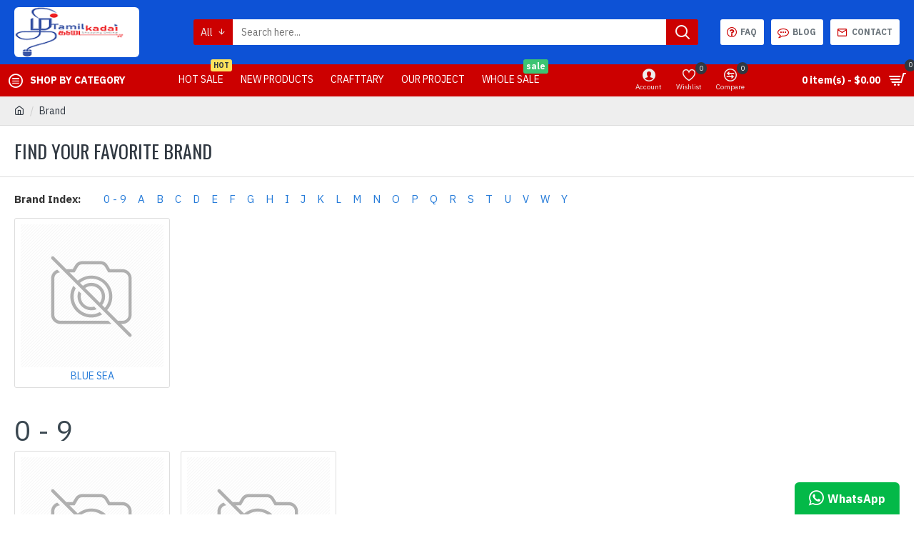

--- FILE ---
content_type: text/html; charset=utf-8
request_url: https://www.tamilkadai.ca/index.php?route=product/manufacturer
body_size: 59545
content:
<!DOCTYPE html>
<html dir="ltr" lang="en" class="desktop mac chrome chrome131 webkit oc30 is-guest route-product-manufacturer store-0 skin-1 desktop-header-active mobile-sticky layout-5" data-jb="185b08f7" data-jv="3.1.13.1" data-ov="3.0.3.9">
<head typeof="og:website">
<meta charset="UTF-8" />
<meta name="viewport" content="width=device-width, initial-scale=1.0">
<meta http-equiv="X-UA-Compatible" content="IE=edge">
<title>Find Your Favorite Brand</title>
<base href="https://www.tamilkadai.ca/" />
<link rel="preload" href="catalog/view/theme/journal3/icons/fonts/icomoon.woff2?v=907f30d557" as="font" crossorigin>
<link rel="preconnect" href="https://fonts.googleapis.com/" crossorigin>
<link rel="preconnect" href="https://fonts.gstatic.com/" crossorigin>
<meta property="fb:app_id" content=""/>
<meta property="og:type" content="website"/>
<meta property="og:title" content="TAMILKADAI CANADA"/>
<meta property="og:url" content="https://www.tamilkadai.ca/"/>
<meta property="og:image" content="https://www.tamilkadai.ca/image/cache/catalog/tamilkadai/logo/social-600x315w.jpg"/>
<meta property="og:image:width" content="600"/>
<meta property="og:image:height" content="315"/>
<meta property="og:description" content="grocery, shop, canada, online, delivery, home, tamil, thamil, same day, next day, free delivery, rice, curry powder, vegetable, fruits, soft drinks, flour, bakery product, curry mix, tea, coffee, oil, ghee, fish and meat srilanka, product"/>
<meta name="twitter:card" content="summary"/>
<meta name="twitter:site" content="@"/>
<meta name="twitter:title" content="TAMILKADAI CANADA"/>
<meta name="twitter:image" content="https://www.tamilkadai.ca/image/cache/catalog/tamilkadai/logo/social-200x200.jpg"/>
<meta name="twitter:image:width" content="200"/>
<meta name="twitter:image:height" content="200"/>
<meta name="twitter:description" content="grocery, shop, canada, online, delivery, home, tamil, thamil, same day, next day, free delivery, rice, curry powder, vegetable, fruits, soft drinks, flour, bakery product, curry mix, tea, coffee, oil, ghee, fish and meat srilanka, product"/>
<script>window['Journal'] = {"isPopup":false,"isPhone":false,"isTablet":false,"isDesktop":true,"filterScrollTop":false,"filterUrlValuesSeparator":",","countdownDay":"Day","countdownHour":"Hour","countdownMin":"Min","countdownSec":"Sec","globalPageColumnLeftTabletStatus":false,"globalPageColumnRightTabletStatus":false,"scrollTop":true,"scrollToTop":false,"notificationHideAfter":"2000","quickviewPageStyleCloudZoomStatus":true,"quickviewPageStyleAdditionalImagesCarousel":false,"quickviewPageStyleAdditionalImagesCarouselStyleSpeed":"500","quickviewPageStyleAdditionalImagesCarouselStyleAutoPlay":false,"quickviewPageStyleAdditionalImagesCarouselStylePauseOnHover":true,"quickviewPageStyleAdditionalImagesCarouselStyleDelay":"3000","quickviewPageStyleAdditionalImagesCarouselStyleLoop":false,"quickviewPageStyleAdditionalImagesHeightAdjustment":"5","quickviewPageStyleProductStockUpdate":false,"quickviewPageStylePriceUpdate":true,"quickviewPageStyleOptionsSelect":"none","quickviewText":"Quickview","mobileHeaderOn":"tablet","subcategoriesCarouselStyleSpeed":"500","subcategoriesCarouselStyleAutoPlay":false,"subcategoriesCarouselStylePauseOnHover":true,"subcategoriesCarouselStyleDelay":"3000","subcategoriesCarouselStyleLoop":false,"productPageStyleCloudZoomStatus":true,"productPageStyleCloudZoomPosition":"standard","productPageStyleAdditionalImagesCarousel":false,"productPageStyleAdditionalImagesCarouselStyleSpeed":"500","productPageStyleAdditionalImagesCarouselStyleAutoPlay":true,"productPageStyleAdditionalImagesCarouselStylePauseOnHover":true,"productPageStyleAdditionalImagesCarouselStyleDelay":"3000","productPageStyleAdditionalImagesCarouselStyleLoop":false,"productPageStyleAdditionalImagesHeightAdjustment":"5","productPageStyleProductStockUpdate":false,"productPageStylePriceUpdate":true,"productPageStyleOptionsSelect":"all","infiniteScrollStatus":false,"infiniteScrollOffset":"2","infiniteScrollLoadPrev":"Load Previous Products","infiniteScrollLoadNext":"Load Next Products","infiniteScrollLoading":"Loading...","infiniteScrollNoneLeft":"You have reached the end of the list.","loginUrl":"https:\/\/www.tamilkadai.ca\/index.php?route=account\/login","checkoutUrl":"https:\/\/www.tamilkadai.ca\/index.php?route=checkout\/checkout","headerHeight":"90","headerCompactHeight":"60","mobileMenuOn":"","searchStyleSearchAutoSuggestStatus":true,"searchStyleSearchAutoSuggestDescription":true,"searchStyleSearchAutoSuggestSubCategories":true,"headerMiniSearchDisplay":"default","stickyStatus":false,"stickyFullHomePadding":false,"stickyFullwidth":true,"stickyAt":"300","stickyHeight":"45","headerTopBarHeight":"35","topBarStatus":false,"headerType":"classic","headerMobileHeight":"60","headerMobileStickyStatus":true,"headerMobileTopBarVisibility":true,"headerMobileTopBarHeight":"35","columnsCount":0};</script>
<script>// forEach polyfill
if (window.NodeList && !NodeList.prototype.forEach) {
	NodeList.prototype.forEach = Array.prototype.forEach;
}

(function () {
	if (Journal['isPhone']) {
		return;
	}

	var wrappers = ['search', 'cart', 'cart-content', 'logo', 'language', 'currency'];
	var documentClassList = document.documentElement.classList;

	function extractClassList() {
		return ['desktop', 'tablet', 'phone', 'desktop-header-active', 'mobile-header-active', 'mobile-menu-active'].filter(function (cls) {
			return documentClassList.contains(cls);
		});
	}

	function mqr(mqls, listener) {
		Object.keys(mqls).forEach(function (k) {
			mqls[k].addListener(listener);
		});

		listener();
	}

	function mobileMenu() {
		console.warn('mobile menu!');

		var element = document.querySelector('#main-menu');
		var wrapper = document.querySelector('.mobile-main-menu-wrapper');

		if (element && wrapper) {
			wrapper.appendChild(element);
		}

		var main_menu = document.querySelector('.main-menu');

		if (main_menu) {
			main_menu.classList.add('accordion-menu');
		}

		document.querySelectorAll('.main-menu .dropdown-toggle').forEach(function (element) {
			element.classList.remove('dropdown-toggle');
			element.classList.add('collapse-toggle');
			element.removeAttribute('data-toggle');
		});

		document.querySelectorAll('.main-menu .dropdown-menu').forEach(function (element) {
			element.classList.remove('dropdown-menu');
			element.classList.remove('j-dropdown');
			element.classList.add('collapse');
		});
	}

	function desktopMenu() {
		console.warn('desktop menu!');

		var element = document.querySelector('#main-menu');
		var wrapper = document.querySelector('.desktop-main-menu-wrapper');

		if (element && wrapper) {
			wrapper.insertBefore(element, document.querySelector('#main-menu-2'));
		}

		var main_menu = document.querySelector('.main-menu');

		if (main_menu) {
			main_menu.classList.remove('accordion-menu');
		}

		document.querySelectorAll('.main-menu .collapse-toggle').forEach(function (element) {
			element.classList.add('dropdown-toggle');
			element.classList.remove('collapse-toggle');
			element.setAttribute('data-toggle', 'dropdown');
		});

		document.querySelectorAll('.main-menu .collapse').forEach(function (element) {
			element.classList.add('dropdown-menu');
			element.classList.add('j-dropdown');
			element.classList.remove('collapse');
		});

		document.body.classList.remove('mobile-wrapper-open');
	}

	function mobileHeader() {
		console.warn('mobile header!');

		Object.keys(wrappers).forEach(function (k) {
			var element = document.querySelector('#' + wrappers[k]);
			var wrapper = document.querySelector('.mobile-' + wrappers[k] + '-wrapper');

			if (element && wrapper) {
				wrapper.appendChild(element);
			}

			if (wrappers[k] === 'cart-content') {
				if (element) {
					element.classList.remove('j-dropdown');
					element.classList.remove('dropdown-menu');
				}
			}
		});

		var search = document.querySelector('#search');
		var cart = document.querySelector('#cart');

		if (search && (Journal['searchStyle'] === 'full')) {
			search.classList.remove('full-search');
			search.classList.add('mini-search');
		}

		if (cart && (Journal['cartStyle'] === 'full')) {
			cart.classList.remove('full-cart');
			cart.classList.add('mini-cart')
		}
	}

	function desktopHeader() {
		console.warn('desktop header!');

		Object.keys(wrappers).forEach(function (k) {
			var element = document.querySelector('#' + wrappers[k]);
			var wrapper = document.querySelector('.desktop-' + wrappers[k] + '-wrapper');

			if (wrappers[k] === 'cart-content') {
				if (element) {
					element.classList.add('j-dropdown');
					element.classList.add('dropdown-menu');
					document.querySelector('#cart').appendChild(element);
				}
			} else {
				if (element && wrapper) {
					wrapper.appendChild(element);
				}
			}
		});

		var search = document.querySelector('#search');
		var cart = document.querySelector('#cart');

		if (search && (Journal['searchStyle'] === 'full')) {
			search.classList.remove('mini-search');
			search.classList.add('full-search');
		}

		if (cart && (Journal['cartStyle'] === 'full')) {
			cart.classList.remove('mini-cart');
			cart.classList.add('full-cart');
		}

		documentClassList.remove('mobile-cart-content-container-open');
		documentClassList.remove('mobile-main-menu-container-open');
		documentClassList.remove('mobile-overlay');
	}

	function moveElements(classList) {
		if (classList.includes('mobile-header-active')) {
			mobileHeader();
			mobileMenu();
		} else if (classList.includes('mobile-menu-active')) {
			desktopHeader();
			mobileMenu();
		} else {
			desktopHeader();
			desktopMenu();
		}
	}

	var mqls = {
		phone: window.matchMedia('(max-width: 768px)'),
		tablet: window.matchMedia('(max-width: 1024px)'),
		menu: window.matchMedia('(max-width: ' + Journal['mobileMenuOn'] + 'px)')
	};

	mqr(mqls, function () {
		var oldClassList = extractClassList();

		if (Journal['isDesktop']) {
			if (mqls.phone.matches) {
				documentClassList.remove('desktop');
				documentClassList.remove('tablet');
				documentClassList.add('mobile');
				documentClassList.add('phone');
			} else if (mqls.tablet.matches) {
				documentClassList.remove('desktop');
				documentClassList.remove('phone');
				documentClassList.add('mobile');
				documentClassList.add('tablet');
			} else {
				documentClassList.remove('mobile');
				documentClassList.remove('phone');
				documentClassList.remove('tablet');
				documentClassList.add('desktop');
			}

			if (documentClassList.contains('phone') || (documentClassList.contains('tablet') && Journal['mobileHeaderOn'] === 'tablet')) {
				documentClassList.remove('desktop-header-active');
				documentClassList.add('mobile-header-active');
			} else {
				documentClassList.remove('mobile-header-active');
				documentClassList.add('desktop-header-active');
			}
		}

		if (documentClassList.contains('desktop-header-active') && mqls.menu.matches) {
			documentClassList.add('mobile-menu-active');
		} else {
			documentClassList.remove('mobile-menu-active');
		}

		var newClassList = extractClassList();

		if (oldClassList.join(' ') !== newClassList.join(' ')) {
			if (documentClassList.contains('safari') && !documentClassList.contains('ipad') && navigator.maxTouchPoints && navigator.maxTouchPoints > 2) {
				window.fetch('index.php?route=journal3/journal3/device_detect', {
					method: 'POST',
					body: 'device=ipad',
					headers: {
						'Content-Type': 'application/x-www-form-urlencoded'
					}
				}).then(function (data) {
					return data.json();
				}).then(function (data) {
					if (data.response.reload) {
						window.location.reload();
					}
				});
			}

			if (document.readyState === 'loading') {
				document.addEventListener('DOMContentLoaded', function () {
					moveElements(newClassList);
				});
			} else {
				moveElements(newClassList);
			}
		}
	});

})();

(function () {
	var cookies = {};
	var style = document.createElement('style');
	var documentClassList = document.documentElement.classList;

	document.head.appendChild(style);

	document.cookie.split('; ').forEach(function (c) {
		var cc = c.split('=');
		cookies[cc[0]] = cc[1];
	});

	if (Journal['popup']) {
		for (var i in Journal['popup']) {
			if (!cookies['p-' + Journal['popup'][i]['c']]) {
				documentClassList.add('popup-open');
				documentClassList.add('popup-center');
				break;
			}
		}
	}

	if (Journal['notification']) {
		for (var i in Journal['notification']) {
			if (cookies['n-' + Journal['notification'][i]['c']]) {
				style.sheet.insertRule('.module-notification-' + Journal['notification'][i]['m'] + '{ display:none }');
			}
		}
	}

	if (Journal['headerNotice']) {
		for (var i in Journal['headerNotice']) {
			if (cookies['hn-' + Journal['headerNotice'][i]['c']]) {
				style.sheet.insertRule('.module-header_notice-' + Journal['headerNotice'][i]['m'] + '{ display:none }');
			}
		}
	}

	if (Journal['layoutNotice']) {
		for (var i in Journal['layoutNotice']) {
			if (cookies['ln-' + Journal['layoutNotice'][i]['c']]) {
				style.sheet.insertRule('.module-layout_notice-' + Journal['layoutNotice'][i]['m'] + '{ display:none }');
			}
		}
	}
})();
</script>
<link href="https://fonts.googleapis.com/css?family=IBM+Plex+Sans:400,700%7COswald:400&amp;subset=latin-ext" type="text/css" rel="stylesheet"/>
<link href="catalog/view/javascript/bootstrap/css/bootstrap.min.css?v=185b08f7" type="text/css" rel="stylesheet" media="all" />
<link href="catalog/view/javascript/font-awesome/css/font-awesome.min.css?v=185b08f7" type="text/css" rel="stylesheet" media="all" />
<link href="catalog/view/theme/journal3/stylesheet/style.min.css?v=185b08f7" type="text/css" rel="stylesheet" media="all" />
<link href="catalog/view/javascript/jquery/ciwhatsapp/style.css?v=185b08f7" type="text/css" rel="stylesheet" media="all" />
<link href="https://www.tamilkadai.ca/image/catalog/tamilkadai/logo/social.jpg" rel="icon" />
<style>
.blog-post .post-details .post-stats{white-space:nowrap;overflow-x:auto;overflow-y:hidden;margin-top:20px;margin-bottom:20px;padding:8px;padding-right:0px;padding-left:0px;border-width:0;border-top-width:1px;border-bottom-width:1px;border-style:solid;border-color:rgba(221, 221, 221, 1)}.blog-post .post-details .post-stats .p-category{flex-wrap:nowrap;display:inline-flex}.mobile .blog-post .post-details .post-stats{overflow-x:scroll}.blog-post .post-details .post-stats::-webkit-scrollbar{-webkit-appearance:none;height:1px;height:2px;width:2px}.blog-post .post-details .post-stats::-webkit-scrollbar-track{background-color:white;background-color:rgba(238, 238, 238, 1)}.blog-post .post-details .post-stats::-webkit-scrollbar-thumb{background-color:#999;background-color:rgba(204, 0, 0, 1)}.blog-post .post-details .post-stats .p-posted{display:inline-flex}.blog-post .post-details .post-stats .p-author{display:inline-flex}.blog-post .post-details .post-stats .p-date{display:inline-flex}.p-date-image{color:rgba(255, 255, 255, 1);font-weight:700;background:rgba(204, 0, 0, 1);margin:5px}.p-date-image
i{color:rgba(238, 238, 238, 1)}.blog-post .post-details .post-stats .p-comment{display:inline-flex}.blog-post .post-details .post-stats .p-view{display:inline-flex}.post-content>p{margin-bottom:10px}.post-content{font-family:'IBM Plex Sans';font-weight:400;font-size:14px;line-height:1.5;-webkit-font-smoothing:antialiased;column-count:initial;column-gap:50px;column-rule-color:rgba(221, 221, 221, 1);column-rule-width:1px;column-rule-style:solid}.post-content
a{color:rgba(39, 124, 217, 1);display:inline-block}.post-content a:hover{color:rgba(204, 0, 0, 1)}.post-content
p{font-size:15px;margin-bottom:15px}.post-content
h1{margin-bottom:20px}.post-content
h2{font-size:32px;margin-bottom:15px}.post-content
h3{margin-bottom:15px}.post-content
h4{font-weight:700;text-transform:uppercase;margin-bottom:15px}.post-content
h5{font-size:17px;font-weight:400;margin-bottom:15px}.post-content
h6{color:rgba(255, 255, 255, 1);text-transform:uppercase;background:rgba(204, 0, 0, 1);padding:6px;padding-right:10px;padding-left:10px;margin-bottom:15px;display:inline-block}.post-content
blockquote{font-size:17px;color:rgba(109, 118, 125, 1);font-style:italic;padding:15px;padding-top:10px;padding-bottom:10px;margin-top:15px;margin-bottom:15px;border-radius:3px;float:none;display:block}.post-content blockquote::before{margin-left:auto;margin-right:auto;float:left;content:'\e98f' !important;font-family:icomoon !important;color:rgba(204, 0, 0, 1);margin-right:10px}.post-content
hr{margin-top:20px;margin-bottom:20px;overflow:visible}.post-content hr::before{content:'\e993' !important;font-family:icomoon !important;font-size:20px;width:40px;height:40px;border-radius:50%}.post-content .drop-cap{font-family:Georgia,serif !important;font-weight:400 !important;font-size:60px !important;font-family:Georgia,serif;font-weight:700;margin-right:5px}.post-content .amp::before{content:'\e901' !important;font-family:icomoon !important;font-size:25px;top:5px}.post-content .video-responsive{margin-bottom:15px}.post-image{display:block;text-align:left;float:none}.blog-post
.tags{justify-content:center}.post-comments{margin-top:20px}.post-comment{margin-bottom:30px;padding-bottom:15px;border-width:0;border-bottom-width:1px;border-style:solid;border-color:rgba(221,221,221,1)}.post-reply{margin-top:15px;margin-left:60px;padding-top:20px;border-width:0;border-top-width:1px;border-style:solid;border-color:rgba(221,221,221,1)}.user-avatar{display:block;margin-right:15px;border-radius:50%}.module-blog_comments .side-image{display:block}.post-comment .user-name{font-size:18px;font-weight:700}.post-comment .user-data
div{font-size:12px}.post-comment .user-site::before{left:-1px}.post-comment .user-data .user-date{display:inline-flex}.post-comment .user-data .user-time{display:inline-flex}.comment-form .form-group:not(.required){display:flex}.user-data .user-site{display:inline-flex}.main-posts.post-grid .post-layout.swiper-slide{margin-right:0px;width:calc((100% - 0 * 0px) / 1 - 0.01px)}.main-posts.post-grid .post-layout:not(.swiper-slide){padding:0px;width:calc(100% / 1 - 0.01px)}.one-column #content .main-posts.post-grid .post-layout.swiper-slide{margin-right:20px;width:calc((100% - 2 * 20px) / 3 - 0.01px)}.one-column #content .main-posts.post-grid .post-layout:not(.swiper-slide){padding:10px;width:calc(100% / 3 - 0.01px)}.two-column #content .main-posts.post-grid .post-layout.swiper-slide{margin-right:0px;width:calc((100% - 0 * 0px) / 1 - 0.01px)}.two-column #content .main-posts.post-grid .post-layout:not(.swiper-slide){padding:0px;width:calc(100% / 1 - 0.01px)}.side-column .main-posts.post-grid .post-layout.swiper-slide{margin-right:0px;width:calc((100% - 0 * 0px) / 1 - 0.01px)}.side-column .main-posts.post-grid .post-layout:not(.swiper-slide){padding:0px;width:calc(100% / 1 - 0.01px)}.main-posts.post-grid{margin:-10px}.post-grid .post-thumb .image
img{filter:grayscale(1)}.post-grid .post-thumb:hover .image
img{filter:grayscale(0);transform:scale(1.15)}.post-grid .post-thumb
.caption{position:relative;bottom:auto;width:auto}.post-grid .post-thumb
.name{display:flex;width:auto;margin-left:auto;margin-right:auto;justify-content:center;margin-left:auto;margin-right:auto;margin-top:10px;margin-bottom:10px}.post-grid .post-thumb .name
a{white-space:nowrap;overflow:hidden;text-overflow:ellipsis;font-size:16px;color:rgba(48, 56, 65, 1);font-weight:700}.desktop .post-grid .post-thumb .name a:hover{color:rgba(204, 0, 0, 1)}.post-grid .post-thumb
.description{display:block;text-align:center;margin-bottom:10px}.post-grid .post-thumb .button-group{display:flex;justify-content:center;margin-bottom:10px}.post-grid .post-thumb .btn-read-more::before{display:none}.post-grid .post-thumb .btn-read-more::after{display:none;content:'\e5c8' !important;font-family:icomoon !important}.post-grid .post-thumb .btn-read-more .btn-text{display:inline-block;padding:0}.post-grid .post-thumb .post-stats{display:flex;color:rgba(238, 238, 238, 1);justify-content:center;position:absolute;transform:translateY(-100%);width:100%;background:rgba(0, 0, 0, 0.65);padding:7px}.post-grid .post-thumb .post-stats .p-author{display:flex}.post-grid .post-thumb .p-date{display:flex}.post-grid .post-thumb .post-stats .p-comment{display:flex}.post-grid .post-thumb .post-stats .p-view{display:flex}.post-list .post-layout:not(.swiper-slide){margin-bottom:40px}.post-list .post-thumb
.caption{flex-basis:200px;padding:15px}.post-list .post-thumb:hover .image
img{transform:scale(1.15)}.post-list .post-thumb
.name{display:flex;width:auto;margin-left:auto;margin-right:auto;justify-content:flex-start;margin-left:0;margin-right:auto}.post-list .post-thumb .name
a{white-space:normal;overflow:visible;text-overflow:initial;font-size:18px;color:rgba(48, 56, 65, 1);font-weight:700}.desktop .post-list .post-thumb .name a:hover{color:rgba(204, 0, 0, 1)}.post-list .post-thumb
.description{display:block;color:rgba(109, 118, 125, 1);padding-top:5px;padding-bottom:5px}.post-list .post-thumb .button-group{display:flex;justify-content:flex-start}.post-list .post-thumb .btn-read-more::before{display:inline-block}.post-list .post-thumb .btn-read-more .btn-text{display:inline-block;padding:0
.4em}.post-list .post-thumb .btn-read-more::after{content:'\e5c8' !important;font-family:icomoon !important}.post-list .post-thumb .post-stats{display:flex;justify-content:flex-start;padding-bottom:5px;margin:-15px;margin-bottom:5px;margin-left:0px}.post-list .post-thumb .post-stats .p-author{display:block}.post-list .post-thumb .p-date{display:flex}.post-list .post-thumb .post-stats .p-comment{display:block}.post-list .post-thumb .post-stats .p-view{display:flex}.blog-feed
span{display:block;color:rgba(235, 102, 38, 1) !important}.blog-feed{display:inline-flex;margin-right:30px}.blog-feed::before{content:'\f143' !important;font-family:icomoon !important;font-size:14px;color:rgba(235, 102, 38, 1)}.desktop .blog-feed:hover
span{color:rgba(39, 124, 217, 1) !important}.countdown{color:rgba(255, 255, 255, 1);background:rgba(204, 0, 0, 1);border-radius:3px;width:90%}.countdown div
span{color:rgba(255,255,255,1)}.countdown>div{border-style:solid;border-color:rgba(245, 245, 245, 1)}.boxed-layout .site-wrapper{overflow:hidden}.boxed-layout
.header{padding:0
20px}.boxed-layout
.breadcrumb{padding-left:20px;padding-right:20px}.wrapper, .mega-menu-content, .site-wrapper > .container, .grid-cols,.desktop-header-active .is-sticky .header .desktop-main-menu-wrapper,.desktop-header-active .is-sticky .sticky-fullwidth-bg,.boxed-layout .site-wrapper, .breadcrumb, .title-wrapper, .page-title > span,.desktop-header-active .header .top-bar,.desktop-header-active .header .mid-bar,.desktop-main-menu-wrapper{max-width:1400px}.desktop-main-menu-wrapper .main-menu>.j-menu>.first-dropdown::before{transform:translateX(calc(0px - (100vw - 1400px) / 2))}html[dir='rtl'] .desktop-main-menu-wrapper .main-menu>.j-menu>.first-dropdown::before{transform:none;right:calc(0px - (100vw - 1400px) / 2)}.desktop-main-menu-wrapper .main-menu>.j-menu>.first-dropdown.mega-custom::before{transform:translateX(calc(0px - (200vw - 1400px) / 2))}html[dir='rtl'] .desktop-main-menu-wrapper .main-menu>.j-menu>.first-dropdown.mega-custom::before{transform:none;right:calc(0px - (200vw - 1400px) / 2)}body{background:rgba(255, 255, 255, 1);font-family:'IBM Plex Sans';font-weight:400;font-size:14px;line-height:1.5;-webkit-font-smoothing:antialiased}#content{padding-top:20px;padding-bottom:20px}.column-left
#content{padding-left:20px}.column-right
#content{padding-right:20px}.side-column{max-width:240px;padding:20px;padding-left:0px}.one-column
#content{max-width:calc(100% - 240px)}.two-column
#content{max-width:calc(100% - 240px * 2)}#column-left{border-width:0;border-right-width:1px;border-style:solid;border-color:rgba(221,221,221,1)}#column-right{border-width:0;border-left-width:1px;border-style:solid;border-color:rgba(221,221,221,1);padding:20px;padding-right:0px}.page-title{display:block}.dropdown.drop-menu>.j-dropdown{left:0;right:auto;transform:translate3d(0,-10px,0)}.dropdown.drop-menu.animating>.j-dropdown{left:0;right:auto;transform:none}.dropdown.drop-menu>.j-dropdown::before{left:10px;right:auto;transform:translateX(0)}.dropdown.dropdown .j-menu .dropdown>a>.count-badge{margin-right:0}.dropdown.dropdown .j-menu .dropdown>a>.count-badge+.open-menu+.menu-label{margin-left:7px}.dropdown.dropdown .j-menu .dropdown>a::after{display:block}.dropdown.dropdown .j-menu>li>a{font-size:14px;color:rgba(109, 118, 125, 1);font-weight:400;background:rgba(255, 255, 255, 1);padding:10px}.desktop .dropdown.dropdown .j-menu > li:hover > a, .dropdown.dropdown .j-menu>li.active>a{color:rgba(48, 56, 65, 1);background:rgba(245, 245, 245, 1)}.dropdown.dropdown .j-menu .links-text{white-space:nowrap;overflow:hidden;text-overflow:ellipsis}.dropdown.dropdown .j-menu>li>a::before{margin-right:7px;min-width:20px;font-size:18px}.dropdown.dropdown .j-menu a .count-badge{display:inline-flex;position:relative}.dropdown.dropdown:not(.mega-menu) .j-dropdown{min-width:200px}.dropdown.dropdown:not(.mega-menu) .j-menu{box-shadow:0 0 85px -10px rgba(0, 0, 0, 0.2)}.dropdown.dropdown .j-dropdown::before{display:block;border-bottom-color:rgba(255,255,255,1);margin-top:-10px}legend{font-family:'IBM Plex Sans';font-weight:700;font-size:14px;color:rgba(58,71,80,1);text-transform:uppercase;border-width:0px;padding:0px;margin:0px;margin-bottom:10px;white-space:normal;overflow:visible;text-overflow:initial;text-align:left}legend::after{content:'';display:block;position:relative;margin-top:8px;left:initial;right:initial;margin-left:0;margin-right:auto;transform:none}legend.page-title>span::after{content:'';display:block;position:relative;margin-top:8px;left:initial;right:initial;margin-left:0;margin-right:auto;transform:none}legend::after,legend.page-title>span::after{width:50px;height:1px;background:rgba(204,0,0,1)}.title{font-family:'IBM Plex Sans';font-weight:700;font-size:14px;color:rgba(58,71,80,1);text-transform:uppercase;border-width:0px;padding:0px;margin:0px;margin-bottom:10px;white-space:normal;overflow:visible;text-overflow:initial;text-align:left}.title::after{content:'';display:block;position:relative;margin-top:8px;left:initial;right:initial;margin-left:0;margin-right:auto;transform:none}.title.page-title>span::after{content:'';display:block;position:relative;margin-top:8px;left:initial;right:initial;margin-left:0;margin-right:auto;transform:none}.title::after,.title.page-title>span::after{width:50px;height:1px;background:rgba(204, 0, 0, 1)}html:not(.popup) .page-title{font-family:'Oswald';font-weight:400;font-size:26px;color:rgba(48, 56, 65, 1);text-align:left;text-transform:uppercase;border-width:0;border-bottom-width:1px;border-style:solid;border-color:rgba(221, 221, 221, 1);border-radius:0px;padding:20px;margin:0px;white-space:normal;overflow:visible;text-overflow:initial;text-align:left}html:not(.popup) .page-title::after{display:none;margin-top:8px;left:initial;right:initial;margin-left:0;margin-right:auto;transform:none}html:not(.popup) .page-title.page-title>span::after{display:none;margin-top:8px;left:initial;right:initial;margin-left:0;margin-right:auto;transform:none}html:not(.popup) .page-title::after, html:not(.popup) .page-title.page-title>span::after{width:50px;height:2px;background:rgba(204,0,0,1)}.grid-col::before{display:none !important}.title.module-title{font-family:'IBM Plex Sans';font-weight:700;font-size:14px;color:rgba(58,71,80,1);text-transform:uppercase;border-width:0px;padding:0px;margin:0px;margin-bottom:10px;white-space:normal;overflow:visible;text-overflow:initial;text-align:left}.title.module-title::after{content:'';display:block;position:relative;margin-top:8px;left:initial;right:initial;margin-left:0;margin-right:auto;transform:none}.title.module-title.page-title>span::after{content:'';display:block;position:relative;margin-top:8px;left:initial;right:initial;margin-left:0;margin-right:auto;transform:none}.title.module-title::after,.title.module-title.page-title>span::after{width:50px;height:1px;background:rgba(204,0,0,1)}.btn,.btn:visited{font-size:12px;color:rgba(255,255,255,1);text-transform:uppercase}.btn:hover{color:rgba(255, 255, 255, 1) !important;background:rgba(39, 124, 217, 1) !important}.btn:active,.btn:hover:active,.btn:focus:active{color:rgba(255, 255, 255, 1) !important;background:rgba(34, 184, 155, 1) !important}.btn:focus{color:rgba(255, 255, 255, 1) !important;box-shadow:inset 0 0 20px rgba(0,0,0,0.25)}.btn{background:rgba(48,56,65,1);padding:12px}.btn.btn.disabled::after{font-size:20px}.btn-secondary.btn{background:rgba(254,225,91,1)}.btn-secondary.btn:hover{background:rgba(196, 202, 253, 1) !important}.btn-secondary.btn.btn.disabled::after{font-size:20px}.btn-success.btn{background:rgba(60,196,114,1)}.btn-success.btn:hover{background:rgba(204, 0, 0, 1) !important}.btn-success.btn.btn.disabled::after{font-size:20px}.btn-danger.btn{background:rgba(204,0,0,1)}.btn-danger.btn:hover{background:rgba(13, 82, 214, 1) !important}.btn-danger.btn.btn.disabled::after{font-size:20px}.btn-warning.btn{background:rgba(254,225,91,1)}.btn-warning.btn:hover{background:rgba(196, 202, 253, 1) !important}.btn-warning.btn.btn.disabled::after{font-size:20px}.btn-info.btn{background:rgba(109,118,125,1);border-width:0px}.btn-info.btn:hover{background:rgba(48, 56, 65, 1) !important}.btn-info.btn.btn.disabled::after{font-size:20px}.btn-light.btn,.btn-light.btn:visited{color:rgba(109,118,125,1)}.btn-light.btn:hover{color:rgba(48, 56, 65, 1) !important;background:rgba(196, 202, 253, 1) !important}.btn-light.btn{background:rgba(238,238,238,1)}.btn-light.btn.btn.disabled::after{font-size:20px}.btn-dark.btn{background:rgba(48,56,65,1)}.btn-dark.btn:hover{background:rgba(13, 82, 214, 1) !important}.btn-dark.btn.btn.disabled::after{font-size:20px}.buttons{margin-top:20px;padding-top:15px;border-width:0;border-top-width:1px;border-style:solid;border-color:rgba(221, 221, 221, 1);font-size:12px}.buttons .pull-left .btn, .buttons .pull-left .btn:visited{font-size:12px;color:rgba(255, 255, 255, 1);text-transform:uppercase}.buttons .pull-left .btn:hover{color:rgba(255, 255, 255, 1) !important;background:rgba(39, 124, 217, 1) !important}.buttons .pull-left .btn:active, .buttons .pull-left .btn:hover:active, .buttons .pull-left .btn:focus:active{color:rgba(255, 255, 255, 1) !important;background:rgba(34, 184, 155, 1) !important}.buttons .pull-left .btn:focus{color:rgba(255, 255, 255, 1) !important;box-shadow:inset 0 0 20px rgba(0, 0, 0, 0.25)}.buttons .pull-left
.btn{background:rgba(48, 56, 65, 1);padding:12px}.buttons .pull-left .btn.btn.disabled::after{font-size:20px}.buttons .pull-right .btn::after{content:'\e5c8' !important;font-family:icomoon !important;margin-left:5px}.buttons .pull-left .btn::before{content:'\e5c4' !important;font-family:icomoon !important;margin-right:5px}.buttons>div{flex:0 0 auto;width:auto;flex-basis:0}.buttons > div
.btn{width:auto}.buttons .pull-left{margin-right:auto}.buttons .pull-right:only-child{flex:0 0 auto;width:auto;margin:0
0 0 auto}.buttons .pull-right:only-child
.btn{width:auto}.buttons input+.btn{margin-top:5px}.tags{margin-top:15px;justify-content:flex-start;font-size:13px;font-weight:700;text-transform:uppercase}.tags a,.tags-title{margin-right:8px;margin-bottom:8px}.tags
b{display:none}.tags
a{padding-right:8px;padding-left:8px;font-size:12px;color:rgba(238,238,238,1);font-weight:400;text-transform:none;background:rgba(58,71,80,1)}.alert.alert-success{color:rgba(255,255,255,1);background:rgba(60,196,114,1)}.alert.alert-info{color:rgba(48, 56, 65, 1)}.alert-info.alert-dismissible
.close{color:rgba(196,202,253,1)}.alert.alert-warning{color:rgba(48,56,65,1);background:rgba(254,225,91,1)}.alert.alert-danger{color:rgba(255,255,255,1);background:rgba(204,0,0,1)}.breadcrumb{display:block !important;text-align:left;padding:10px;padding-left:0px;white-space:normal;-webkit-overflow-scrolling:touch}.breadcrumb::before{background:rgba(238, 238, 238, 1);border-width:0;border-bottom-width:1px;border-style:solid;border-color:rgba(221, 221, 221, 1)}.breadcrumb li:first-of-type a i::before{content:'\eb69' !important;font-family:icomoon !important}.breadcrumb
a{color:rgba(48, 56, 65, 1);text-decoration:underline}.mobile
.breadcrumb{overflow-x:visible}.breadcrumb::-webkit-scrollbar{-webkit-appearance:initial;height:1px;height:1px;width:1px}.breadcrumb::-webkit-scrollbar-track{background-color:white}.breadcrumb::-webkit-scrollbar-thumb{background-color:#999}.panel-group .panel-heading a::before{content:'\e5c8' !important;font-family:icomoon !important;order:10}.desktop .panel-group .panel-heading:hover a::before{color:rgba(204, 0, 0, 1)}.panel-group .panel-active .panel-heading a::before{content:'\e5db' !important;font-family:icomoon !important;color:rgba(204, 0, 0, 1);top:-1px}.panel-group .panel-heading
a{justify-content:space-between;font-size:13px;font-weight:700;text-transform:uppercase;padding:0px;padding-top:15px;padding-bottom:15px}.panel-group .panel-heading{border-width:0;border-top-width:1px;border-style:solid;border-color:rgba(221, 221, 221, 1)}.panel-group .panel-body{padding-bottom:10px}body
a{color:rgba(39, 124, 217, 1);display:inline-block}body a:hover{color:rgba(204, 0, 0, 1)}body
p{font-size:15px;margin-bottom:15px}body
h1{margin-bottom:20px}body
h2{font-size:32px;margin-bottom:15px}body
h3{margin-bottom:15px}body
h4{font-weight:700;text-transform:uppercase;margin-bottom:15px}body
h5{font-size:17px;font-weight:400;margin-bottom:15px}body
h6{color:rgba(255, 255, 255, 1);text-transform:uppercase;background:rgba(204, 0, 0, 1);padding:6px;padding-right:10px;padding-left:10px;margin-bottom:15px;display:inline-block}body
blockquote{font-size:17px;color:rgba(109, 118, 125, 1);font-style:italic;padding:15px;padding-top:10px;padding-bottom:10px;margin-top:15px;margin-bottom:15px;border-radius:3px;float:none;display:block}body blockquote::before{margin-left:auto;margin-right:auto;float:left;content:'\e98f' !important;font-family:icomoon !important;color:rgba(204, 0, 0, 1);margin-right:10px}body
hr{margin-top:20px;margin-bottom:20px;overflow:visible}body hr::before{content:'\e993' !important;font-family:icomoon !important;font-size:20px;width:40px;height:40px;border-radius:50%}body .drop-cap{font-family:Georgia,serif !important;font-weight:400 !important;font-size:60px !important;font-family:Georgia,serif;font-weight:700;margin-right:5px}body .amp::before{content:'\e901' !important;font-family:icomoon !important;font-size:25px;top:5px}body .video-responsive{margin-bottom:15px}.count-badge{color:rgba(255,255,255,1);background:rgba(48,56,65,1);border-radius:10px}.count-zero{display:inline-flex}.product-label
b{color:rgba(255, 255, 255, 1);font-weight:700;text-transform:uppercase;background:rgba(204, 0, 0, 1);padding:5px}.product-label.product-label-default
b{min-width:60px}.tooltip-inner{font-size:12px;color:rgba(238, 238, 238, 1);background:rgba(48, 56, 65, 1);border-radius:2px;box-shadow:0 -15px 100px -10px rgba(0, 0, 0, 0.1)}.tooltip.top .tooltip-arrow{border-top-color:rgba(48, 56, 65, 1)}.tooltip.right .tooltip-arrow{border-right-color:rgba(48, 56, 65, 1)}.tooltip.bottom .tooltip-arrow{border-bottom-color:rgba(48, 56, 65, 1)}.tooltip.left .tooltip-arrow{border-left-color:rgba(48, 56, 65, 1)}table tbody tr:hover
td{background:rgba(255, 255, 255, 1)}table tbody
td{border-width:0 !important;border-top-width:1px !important;border-style:solid !important;border-color:rgba(221, 221, 221, 1) !important}table{border-width:1px !important;border-style:solid !important;border-color:rgba(221, 221, 221, 1) !important}table thead
td{font-size:12px;font-weight:700;text-transform:uppercase;background:rgba(238, 238, 238, 1)}table tfoot
td{background:rgba(238, 238, 238, 1)}table tfoot td, table tfoot
th{border-style:solid !important;border-color:rgba(221, 221, 221, 1) !important}.table-responsive{border-width:1px;border-style:solid;border-color:rgba(221,221,221,1);-webkit-overflow-scrolling:touch}.table-responsive::-webkit-scrollbar{height:5px;width:5px}.form-group .control-label{max-width:150px;padding-top:7px;padding-bottom:5px;justify-content:flex-start}.required .control-label::after, .required .control-label+div::before,.text-danger{font-size:17px}.form-group{margin-bottom:8px}.required .control-label::after, .required .control-label+div::before{margin-top:3px}input.form-control{background:rgba(255, 255, 255, 1) !important;border-width:1px !important;border-style:solid !important;border-color:rgba(221, 221, 221, 1) !important;border-radius:2px !important;max-width:500px;height:38px}input.form-control:hover{border-color:rgba(196, 202, 253, 1) !important}input.form-control:focus,input.form-control:active{border-color:rgba(196, 202, 253, 1) !important}input.form-control:focus{box-shadow:inset 0 0 5px rgba(0,0,0,0.1)}textarea.form-control{background:rgba(255, 255, 255, 1) !important;border-width:1px !important;border-style:solid !important;border-color:rgba(221, 221, 221, 1) !important;border-radius:2px !important}textarea.form-control:hover{border-color:rgba(196, 202, 253, 1) !important}textarea.form-control:focus,textarea.form-control:active{border-color:rgba(196, 202, 253, 1) !important}textarea.form-control:focus{box-shadow:inset 0 0 5px rgba(0,0,0,0.1)}select.form-control{background:rgba(255, 255, 255, 1) !important;border-width:1px !important;border-style:solid !important;border-color:rgba(221, 221, 221, 1) !important;border-radius:2px !important;max-width:500px}select.form-control:hover{border-color:rgba(196, 202, 253, 1) !important}select.form-control:focus,select.form-control:active{border-color:rgba(196, 202, 253, 1) !important}select.form-control:focus{box-shadow:inset 0 0 5px rgba(0,0,0,0.1)}.radio{width:100%}.checkbox{width:100%}.input-group .input-group-btn
.btn{min-width:35px;min-height:35px}.product-option-file .btn i::before{content:'\ebd8' !important;font-family:icomoon !important}.stepper input.form-control{border-width:0px !important}.stepper{width:50px;height:35px;border-style:solid;border-color:rgba(48, 56, 65, 1)}.stepper span
i{color:rgba(255, 255, 255, 1);background-color:rgba(109, 118, 125, 1)}.stepper span i:hover{background-color:rgba(13,82,214,1)}.pagination-results{font-size:13px;color:rgba(48, 56, 65, 1);letter-spacing:1px;margin-top:20px;justify-content:flex-start}.pagination-results .text-right{display:block}.pagination>li>a{color:rgba(48,56,65,1)}.pagination>li>a:hover{color:rgba(204,0,0,1)}.pagination>li.active>span,.pagination>li.active>span:hover,.pagination>li>a:focus{color:rgba(204,0,0,1)}.pagination>li>a,.pagination>li>span{padding:5px;padding-right:6px;padding-left:6px}.pagination>li{border-radius:2px}.pagination > li:first-child a::before, .pagination > li:last-child a::before{content:'\e5c4' !important;font-family:icomoon !important}.pagination > li .prev::before, .pagination > li .next::before{content:'\e5c4' !important;font-family:icomoon !important}.pagination>li:not(:first-of-type){margin-left:5px}.rating .fa-stack{font-size:13px;width:1.2em}.rating .fa-star, .rating .fa-star+.fa-star-o{color:rgba(254, 225, 91, 1)}.rating .fa-star-o:only-child{color:rgba(109,118,125,1)}.rating-stars{border-top-left-radius:3px;border-top-right-radius:3px}.popup-inner-body{max-height:calc(100vh - 50px * 2)}.popup-container{max-width:calc(100% - 20px * 2)}.popup-bg{background:rgba(0,0,0,0.75)}.popup-body,.popup{background:rgba(255, 255, 255, 1)}.popup-content, .popup .site-wrapper{padding:20px}.popup-body{border-radius:3px;box-shadow:0 5px 60px -10px rgba(0, 0, 0, 0.3)}.popup-container .popup-close::before{content:'\e5cd' !important;font-family:icomoon !important}.popup-close{width:30px;height:30px;margin-right:-12px;margin-top:12px}.popup-container .btn.popup-close{border-radius:50% !important}.popup-container>.btn{background:rgba(39,124,217,1)}.popup-container>.btn:hover{background:rgba(13, 82, 214, 1) !important}.popup-container>.btn.btn.disabled::after{font-size:20px}.scroll-top i::before{content:'\e5d8' !important;font-family:icomoon !important;font-size:20px;color:rgba(255, 255, 255, 1);background:rgba(204, 0, 0, 1);padding:10px}.scroll-top:hover i::before{background:rgba(60,196,114,1)}.scroll-top{left:auto;right:10px;transform:translateX(0);;margin-left:10px;margin-right:10px;margin-bottom:10px}.journal-loading > i::before, .ias-spinner > i::before, .lg-outer .lg-item::after,.btn.disabled::after{content:'\e92f' !important;font-family:icomoon !important;font-size:30px;color:rgba(204, 0, 0, 1)}.journal-loading > .fa-spin, .lg-outer .lg-item::after,.btn.disabled::after{animation:fa-spin infinite linear;;animation-duration:2000ms}.btn-cart::before,.fa-shopping-cart::before{content:'\ea9b' !important;font-family:icomoon !important;left:-1px}.btn-wishlist::before{content:'\f08a' !important;font-family:icomoon !important}.btn-compare::before,.compare-btn::before{content:'\eab6' !important;font-family:icomoon !important}.fa-refresh::before{content:'\eacd' !important;font-family:icomoon !important}.fa-times-circle::before,.fa-times::before,.reset-filter::before,.notification-close::before,.popup-close::before,.hn-close::before{content:'\e981' !important;font-family:icomoon !important}.p-author::before{content:'\e7fd' !important;font-family:icomoon !important;margin-right:5px}.p-date::before{content:'\f133' !important;font-family:icomoon !important;margin-right:5px}.p-time::before{content:'\eb29' !important;font-family:icomoon !important;margin-right:5px}.p-comment::before{content:'\f27a' !important;font-family:icomoon !important;margin-right:5px}.p-view::before{content:'\f06e' !important;font-family:icomoon !important;margin-right:5px}.p-category::before{content:'\f022' !important;font-family:icomoon !important;margin-right:5px}.user-site::before{content:'\e321' !important;font-family:icomoon !important;left:-1px;margin-right:5px}.desktop ::-webkit-scrollbar{width:12px}.desktop ::-webkit-scrollbar-track{background:rgba(238, 238, 238, 1)}.desktop ::-webkit-scrollbar-thumb{background:rgba(109,118,125,1);border-width:4px;border-style:solid;border-color:rgba(238,238,238,1);border-radius:10px}.expand-content{max-height:70px}.block-expand.btn,.block-expand.btn:visited{text-transform:none}.block-expand.btn{padding:2px;padding-right:7px;padding-left:7px;min-width:20px;min-height:20px}.desktop .block-expand.btn:hover{box-shadow:0 5px 30px -5px rgba(0,0,0,0.25)}.block-expand.btn:active,.block-expand.btn:hover:active,.block-expand.btn:focus:active{box-shadow:inset 0 0 20px rgba(0,0,0,0.25)}.block-expand.btn:focus{box-shadow:inset 0 0 20px rgba(0,0,0,0.25)}.block-expand.btn.btn.disabled::after{font-size:20px}.block-expand::after{content:'Show More'}.block-expanded .block-expand::after{content:'Show Less'}.block-expand::before{content:'\e5db' !important;font-family:icomoon !important;margin-right:5px}.block-expanded .block-expand::before{content:'\e5d8' !important;font-family:icomoon !important;margin-right:5px}.block-expand-overlay{background:linear-gradient(to bottom, transparent, rgba(245, 245, 245, 1))}.safari .block-expand-overlay{background:linear-gradient(to bottom, rgba(255,255,255,0), rgba(245, 245, 245, 1))}.iphone .block-expand-overlay{background:linear-gradient(to bottom, rgba(255,255,255,0), rgba(245, 245, 245, 1))}.ipad .block-expand-overlay{background:linear-gradient(to bottom,rgba(255,255,255,0),rgba(245,245,245,1))}.old-browser{color:rgba(42,42,42,1);background:rgba(255,255,255,1)}.notification-cart.notification{max-width:400px;margin:20px;margin-bottom:0px;padding:10px;background:rgba(255, 255, 255, 1);border-radius:5px;box-shadow:0 5px 60px -10px rgba(0, 0, 0, 0.3)}.notification-cart .notification-close{display:block;width:25px;height:25px;margin-right:-12px;margin-top:-12px}.notification-cart .notification-close::before{content:'\e5cd' !important;font-family:icomoon !important}.notification-cart .btn.notification-close{border-radius:50% !important}.notification-cart .notification-close.btn{background:rgba(39, 124, 217, 1)}.notification-cart .notification-close.btn:hover{background:rgba(13, 82, 214, 1) !important}.notification-cart .notification-close.btn.btn.disabled::after{font-size:20px}.notification-cart
img{display:block;margin-right:10px;margin-bottom:10px}.notification-cart .notification-buttons{display:flex;padding:10px;margin:-10px;margin-top:5px}.notification-cart .notification-view-cart.btn{background:rgba(39, 124, 217, 1)}.notification-cart .notification-view-cart.btn:hover{background:rgba(13, 82, 214, 1) !important}.notification-cart .notification-view-cart.btn.btn.disabled::after{font-size:20px}.notification-cart .notification-view-cart{display:inline-flex;flex-grow:1}.notification-cart .notification-checkout.btn{background:rgba(60, 196, 114, 1)}.notification-cart .notification-checkout.btn:hover{background:rgba(204, 0, 0, 1) !important}.notification-cart .notification-checkout.btn.btn.disabled::after{font-size:20px}.notification-cart .notification-checkout{display:inline-flex;flex-grow:1;margin-left:10px}.notification-cart .notification-checkout::after{content:'\e5c8' !important;font-family:icomoon !important;margin-left:5px}.notification-wishlist.notification{max-width:400px;margin:20px;margin-bottom:0px;padding:10px;background:rgba(255, 255, 255, 1);border-radius:5px;box-shadow:0 5px 60px -10px rgba(0, 0, 0, 0.3)}.notification-wishlist .notification-close{display:block;width:25px;height:25px;margin-right:-12px;margin-top:-12px}.notification-wishlist .notification-close::before{content:'\e5cd' !important;font-family:icomoon !important}.notification-wishlist .btn.notification-close{border-radius:50% !important}.notification-wishlist .notification-close.btn{background:rgba(39, 124, 217, 1)}.notification-wishlist .notification-close.btn:hover{background:rgba(13, 82, 214, 1) !important}.notification-wishlist .notification-close.btn.btn.disabled::after{font-size:20px}.notification-wishlist
img{display:block;margin-right:10px;margin-bottom:10px}.notification-wishlist .notification-buttons{display:flex;padding:10px;margin:-10px;margin-top:5px}.notification-wishlist .notification-view-cart.btn{background:rgba(39, 124, 217, 1)}.notification-wishlist .notification-view-cart.btn:hover{background:rgba(13, 82, 214, 1) !important}.notification-wishlist .notification-view-cart.btn.btn.disabled::after{font-size:20px}.notification-wishlist .notification-view-cart{display:inline-flex;flex-grow:1}.notification-wishlist .notification-checkout.btn{background:rgba(60, 196, 114, 1)}.notification-wishlist .notification-checkout.btn:hover{background:rgba(204, 0, 0, 1) !important}.notification-wishlist .notification-checkout.btn.btn.disabled::after{font-size:20px}.notification-wishlist .notification-checkout{display:inline-flex;flex-grow:1;margin-left:10px}.notification-wishlist .notification-checkout::after{content:'\e5c8' !important;font-family:icomoon !important;margin-left:5px}.notification-compare.notification{max-width:400px;margin:20px;margin-bottom:0px;padding:10px;background:rgba(255, 255, 255, 1);border-radius:5px;box-shadow:0 5px 60px -10px rgba(0, 0, 0, 0.3)}.notification-compare .notification-close{display:block;width:25px;height:25px;margin-right:-12px;margin-top:-12px}.notification-compare .notification-close::before{content:'\e5cd' !important;font-family:icomoon !important}.notification-compare .btn.notification-close{border-radius:50% !important}.notification-compare .notification-close.btn{background:rgba(39, 124, 217, 1)}.notification-compare .notification-close.btn:hover{background:rgba(13, 82, 214, 1) !important}.notification-compare .notification-close.btn.btn.disabled::after{font-size:20px}.notification-compare
img{display:block;margin-right:10px;margin-bottom:10px}.notification-compare .notification-buttons{display:flex;padding:10px;margin:-10px;margin-top:5px}.notification-compare .notification-view-cart.btn{background:rgba(39, 124, 217, 1)}.notification-compare .notification-view-cart.btn:hover{background:rgba(13, 82, 214, 1) !important}.notification-compare .notification-view-cart.btn.btn.disabled::after{font-size:20px}.notification-compare .notification-view-cart{display:inline-flex;flex-grow:1}.notification-compare .notification-checkout.btn{background:rgba(60, 196, 114, 1)}.notification-compare .notification-checkout.btn:hover{background:rgba(204, 0, 0, 1) !important}.notification-compare .notification-checkout.btn.btn.disabled::after{font-size:20px}.notification-compare .notification-checkout{display:inline-flex;flex-grow:1;margin-left:10px}.notification-compare .notification-checkout::after{content:'\e5c8' !important;font-family:icomoon !important;margin-left:5px}.popup-quickview .popup-container{width:760px}.popup-quickview .popup-inner-body{height:600px}.route-product-product.popup-quickview .product-info .product-left{width:50%}.route-product-product.popup-quickview .product-info .product-right{width:calc(100% - 50%);padding-left:20px}.route-product-product.popup-quickview h1.page-title{display:none}.route-product-product.popup-quickview div.page-title{display:block}.route-product-product.popup-quickview .page-title{font-size:18px;font-weight:700;text-transform:uppercase;border-width:0px;padding:0px;margin-bottom:15px;white-space:normal;overflow:visible;text-overflow:initial}.route-product-product.popup-quickview .page-title::after{content:'';display:block;position:relative;margin-top:7px}.route-product-product.popup-quickview .page-title.page-title>span::after{content:'';display:block;position:relative;margin-top:7px}.route-product-product.popup-quickview .page-title::after, .route-product-product.popup-quickview .page-title.page-title>span::after{width:50px;height:1px;background:rgba(204, 0, 0, 1)}.route-product-product.popup-quickview .direction-horizontal .additional-image{width:calc(100% / 4)}.route-product-product.popup-quickview .additional-images .swiper-container{overflow:hidden}.route-product-product.popup-quickview .additional-images .swiper-buttons{display:none;top:50%;width:calc(100% - (5px * 2));margin-top:-10px}.route-product-product.popup-quickview .additional-images:hover .swiper-buttons{display:block}.route-product-product.popup-quickview .additional-images .swiper-button-prev{left:0;right:auto;transform:translate(0, -50%)}.route-product-product.popup-quickview .additional-images .swiper-button-next{left:auto;right:0;transform:translate(0, -50%)}.route-product-product.popup-quickview .additional-images .swiper-buttons
div{width:25px;height:25px;background:rgba(204, 0, 0, 1);box-shadow:0 5px 30px -5px rgba(0, 0, 0, 0.15)}.route-product-product.popup-quickview .additional-images .swiper-button-disabled{opacity:0}.route-product-product.popup-quickview .additional-images .swiper-buttons div::before{content:'\e5c4' !important;font-family:icomoon !important;color:rgba(255, 255, 255, 1)}.route-product-product.popup-quickview .additional-images .swiper-buttons .swiper-button-next::before{content:'\e5c8' !important;font-family:icomoon !important;color:rgba(255, 255, 255, 1)}.route-product-product.popup-quickview .additional-images .swiper-buttons div:not(.swiper-button-disabled):hover{background:rgba(13, 82, 214, 1)}.route-product-product.popup-quickview .additional-images .swiper-pagination{display:block;margin-bottom:-10px;left:50%;right:auto;transform:translateX(-50%)}.route-product-product.popup-quickview .additional-images
.swiper{padding-bottom:10px}.route-product-product.popup-quickview .additional-images .swiper-pagination-bullet{width:7px;height:7px;background-color:rgba(48, 56, 65, 1)}.route-product-product.popup-quickview .additional-images .swiper-pagination>span+span{margin-left:8px}.desktop .route-product-product.popup-quickview .additional-images .swiper-pagination-bullet:hover{background-color:rgba(204, 0, 0, 1)}.route-product-product.popup-quickview .additional-images .swiper-pagination-bullet.swiper-pagination-bullet-active{background-color:rgba(204, 0, 0, 1)}.route-product-product.popup-quickview .additional-images .swiper-pagination>span{border-radius:20px}.route-product-product.popup-quickview .additional-image{padding:calc(10px / 2)}.route-product-product.popup-quickview .additional-images{margin-top:10px;margin-right:-5px;margin-left:-5px}.route-product-product.popup-quickview .additional-images
img{border-width:1px;border-style:solid;border-color:rgba(245, 245, 245, 1)}.route-product-product.popup-quickview .additional-images img:hover{border-color:rgba(238, 238, 238, 1)}.route-product-product.popup-quickview .product-info .product-stats li::before{content:'\f111' !important;font-family:icomoon !important}.route-product-product.popup-quickview .product-info .product-stats
ul{width:100%}.route-product-product.popup-quickview .product-stats .product-views::before{content:'\f06e' !important;font-family:icomoon !important}.route-product-product.popup-quickview .product-stats .product-sold::before{content:'\e263' !important;font-family:icomoon !important}.route-product-product.popup-quickview .product-info .custom-stats{justify-content:space-between}.route-product-product.popup-quickview .product-info .product-details
.rating{justify-content:flex-start}.route-product-product.popup-quickview .product-info .product-details .countdown-wrapper{display:block}.route-product-product.popup-quickview .product-info .product-details .product-price-group{text-align:left}.route-product-product.popup-quickview .product-info .product-details .price-group{justify-content:flex-start;flex-direction:row;align-items:center}.route-product-product.popup-quickview .product-info .product-details .product-price-new{order:-1}.route-product-product.popup-quickview .product-info .product-details .product-points{display:block}.route-product-product.popup-quickview .product-info .product-details .product-tax{display:block}.route-product-product.popup-quickview .product-info .product-details
.discounts{display:block}.route-product-product.popup-quickview .product-info .product-details .product-options>.options-title{display:none}.route-product-product.popup-quickview .product-info .product-details .product-options>h3{display:block}.route-product-product.popup-quickview .product-info .product-options .push-option > div input:checked+img{box-shadow:inset 0 0 8px rgba(0, 0, 0, 0.7)}.route-product-product.popup-quickview .product-info .product-details .button-group-page{position:fixed;width:100%;z-index:1000;;background:rgba(255, 255, 255, 1);padding:10px;margin:0px;border-width:0;border-top-width:1px;border-style:solid;border-color:rgba(221, 221, 221, 1);box-shadow:0 -15px 100px -10px rgba(0,0,0,0.1)}.route-product-product.popup-quickview{padding-bottom:60px !important}.route-product-product.popup-quickview .site-wrapper{padding-bottom:0 !important}.route-product-product.popup-quickview.mobile .product-info .product-right{padding-bottom:60px !important}.route-product-product.popup-quickview .product-info .button-group-page
.stepper{display:flex;height:41px}.route-product-product.popup-quickview .product-info .button-group-page .btn-cart{display:inline-flex;margin-right:7px}.route-product-product.popup-quickview .product-info .button-group-page .btn-cart::before, .route-product-product.popup-quickview .product-info .button-group-page .btn-cart .btn-text{display:inline-block}.route-product-product.popup-quickview .product-info .product-details .stepper-group{flex-grow:1}.route-product-product.popup-quickview .product-info .product-details .stepper-group .btn-cart{flex-grow:1}.route-product-product.popup-quickview .product-info .button-group-page .btn-cart::before{font-size:17px}.route-product-product.popup-quickview .product-info .button-group-page .btn-cart.btn, .route-product-product.popup-quickview .product-info .button-group-page .btn-cart.btn:visited{font-size:12px;color:rgba(255, 255, 255, 1);text-transform:uppercase}.route-product-product.popup-quickview .product-info .button-group-page .btn-cart.btn:hover{color:rgba(255, 255, 255, 1) !important;background:rgba(39, 124, 217, 1) !important}.route-product-product.popup-quickview .product-info .button-group-page .btn-cart.btn:active, .route-product-product.popup-quickview .product-info .button-group-page .btn-cart.btn:hover:active, .route-product-product.popup-quickview .product-info .button-group-page .btn-cart.btn:focus:active{color:rgba(255, 255, 255, 1) !important;background:rgba(34, 184, 155, 1) !important}.route-product-product.popup-quickview .product-info .button-group-page .btn-cart.btn:focus{color:rgba(255, 255, 255, 1) !important;box-shadow:inset 0 0 20px rgba(0, 0, 0, 0.25)}.route-product-product.popup-quickview .product-info .button-group-page .btn-cart.btn{background:rgba(48, 56, 65, 1);padding:12px}.route-product-product.popup-quickview .product-info .button-group-page .btn-cart.btn.btn.disabled::after{font-size:20px}.route-product-product.popup-quickview .product-info .button-group-page .btn-more-details{display:inline-flex;flex-grow:0}.route-product-product.popup-quickview .product-info .button-group-page .btn-more-details .btn-text{display:none}.route-product-product.popup-quickview .product-info .button-group-page .btn-more-details::after{content:'\e5c8' !important;font-family:icomoon !important;font-size:18px}.route-product-product.popup-quickview .product-info .button-group-page .btn-more-details.btn{background:rgba(60, 196, 114, 1)}.route-product-product.popup-quickview .product-info .button-group-page .btn-more-details.btn:hover{background:rgba(204, 0, 0, 1) !important}.route-product-product.popup-quickview .product-info .button-group-page .btn-more-details.btn.btn.disabled::after{font-size:20px}.route-product-product.popup-quickview .product-info .product-details .button-group-page .wishlist-compare{flex-grow:0 !important;margin:0px
!important}.route-product-product.popup-quickview .product-info .button-group-page .wishlist-compare{margin-left:auto}.route-product-product.popup-quickview .product-info .button-group-page .btn-wishlist{display:inline-flex;margin:0px;margin-right:7px}.route-product-product.popup-quickview .product-info .button-group-page .btn-wishlist .btn-text{display:none}.route-product-product.popup-quickview .product-info .button-group-page .wishlist-compare .btn-wishlist{width:auto !important}.route-product-product.popup-quickview .product-info .button-group-page .btn-wishlist.btn{background:rgba(204, 0, 0, 1)}.route-product-product.popup-quickview .product-info .button-group-page .btn-wishlist.btn:hover{background:rgba(13, 82, 214, 1) !important}.route-product-product.popup-quickview .product-info .button-group-page .btn-wishlist.btn.btn.disabled::after{font-size:20px}.route-product-product.popup-quickview .product-info .button-group-page .btn-compare{display:inline-flex;margin-right:7px}.route-product-product.popup-quickview .product-info .button-group-page .btn-compare .btn-text{display:none}.route-product-product.popup-quickview .product-info .button-group-page .wishlist-compare .btn-compare{width:auto !important}.route-product-product.popup-quickview .product-info .button-group-page .btn-compare::before{content:'\eab6' !important;font-family:icomoon !important}.route-product-product.popup-quickview .product-info .button-group-page .btn-compare.btn{background:rgba(39, 124, 217, 1)}.route-product-product.popup-quickview .product-info .button-group-page .btn-compare.btn:hover{background:rgba(13, 82, 214, 1) !important}.route-product-product.popup-quickview .product-info .button-group-page .btn-compare.btn.btn.disabled::after{font-size:20px}.popup-quickview .product-right
.description{order:100}.popup-quickview
.description{padding-top:15px;margin-top:15px;border-width:0;border-top-width:1px;border-style:solid;border-color:rgba(221, 221, 221, 1)}.popup-quickview .expand-content{max-height:100%;overflow:visible}.popup-quickview .block-expanded + .block-expand-overlay .block-expand::after{content:'Show Less'}.popup-quickview .block-expand-overlay{background:linear-gradient(to bottom, transparent, rgba(255, 255, 255, 1))}.safari.popup-quickview .block-expand-overlay{background:linear-gradient(to bottom, rgba(255,255,255,0), rgba(255, 255, 255, 1))}.iphone.popup-quickview .block-expand-overlay{background:linear-gradient(to bottom, rgba(255,255,255,0), rgba(255, 255, 255, 1))}.ipad.popup-quickview .block-expand-overlay{background:linear-gradient(to bottom,rgba(255,255,255,0),rgba(255,255,255,1))}.login-box{flex-direction:row}.login-box
.well{background:rgba(255, 255, 255, 1);padding:20px;border-radius:3px}.popup-login .popup-container{width:500px}.popup-login .popup-inner-body{height:260px}.popup-register .popup-container{width:500px}.popup-register .popup-inner-body{height:565px}.account-list>li>a{color:rgba(109,118,125,1);padding:10px;border-width:1px;border-style:solid;border-color:rgba(221,221,221,1);border-radius:3px;flex-direction:column;width:100%;text-align:center}.account-list>li>a::before{content:'\e93f' !important;font-family:icomoon !important;font-size:45px;color:rgba(48, 56, 65, 1);margin:0}.account-list .edit-info{display:flex}.route-information-sitemap .site-edit{display:block}.account-list .edit-pass{display:flex}.route-information-sitemap .site-pass{display:block}.account-list .edit-address{display:flex}.route-information-sitemap .site-address{display:block}.account-list .edit-wishlist{display:flex}.my-cards{display:block}.account-list .edit-order{display:flex}.route-information-sitemap .site-history{display:block}.account-list .edit-downloads{display:flex}.route-information-sitemap .site-download{display:block}.account-list .edit-rewards{display:none}.account-list .edit-returns{display:flex}.account-list .edit-transactions{display:flex}.account-list .edit-recurring{display:flex}.my-affiliates{display:none}.my-newsletter .account-list{display:flex}.my-affiliates
.title{display:block}.my-newsletter
.title{display:block}.my-account
.title{display:none}.my-orders
.title{display:block}.my-cards
.title{display:block}.account-page
.title{font-family:'IBM Plex Sans';font-weight:700;font-size:14px;color:rgba(58, 71, 80, 1);text-transform:uppercase;border-width:0px;padding:0px;margin:0px;margin-bottom:10px;white-space:normal;overflow:visible;text-overflow:initial;text-align:left}.account-page .title::after{content:'';display:block;position:relative;margin-top:8px;left:initial;right:initial;margin-left:0;margin-right:auto;transform:none}.account-page .title.page-title>span::after{content:'';display:block;position:relative;margin-top:8px;left:initial;right:initial;margin-left:0;margin-right:auto;transform:none}.account-page .title::after, .account-page .title.page-title>span::after{width:50px;height:1px;background:rgba(204, 0, 0, 1)}.desktop .account-list>li>a:hover{background:rgba(255,255,255,1)}.account-list>li>a:hover{border-color:rgba(255, 255, 255, 1);box-shadow:0 5px 60px -10px rgba(0,0,0,0.3)}.account-list>li{width:calc(100% / 5);padding:10px;margin:0}.account-list{margin:0
-10px -10px;flex-direction:row}.account-list>.edit-info>a::before{content:'\e90d' !important;font-family:icomoon !important}.account-list>.edit-pass>a::before{content:'\eac4' !important;font-family:icomoon !important}.account-list>.edit-address>a::before{content:'\e956' !important;font-family:icomoon !important}.account-list>.edit-wishlist>a::before{content:'\e955' !important;font-family:icomoon !important}.my-cards .account-list>li>a::before{content:'\e950' !important;font-family:icomoon !important}.account-list>.edit-order>a::before{content:'\ead5' !important;font-family:icomoon !important}.account-list>.edit-downloads>a::before{content:'\eb4e' !important;font-family:icomoon !important}.account-list>.edit-rewards>a::before{content:'\e952' !important;font-family:icomoon !important}.account-list>.edit-returns>a::before{content:'\f112' !important;font-family:icomoon !important}.account-list>.edit-transactions>a::before{content:'\e928' !important;font-family:icomoon !important}.account-list>.edit-recurring>a::before{content:'\e8b3' !important;font-family:icomoon !important}.account-list>.affiliate-add>a::before{content:'\e95a' !important;font-family:icomoon !important}.account-list>.affiliate-edit>a::before{content:'\e95a' !important;font-family:icomoon !important}.account-list>.affiliate-track>a::before{content:'\e93c' !important;font-family:icomoon !important}.my-newsletter .account-list>li>a::before{content:'\e94c' !important;font-family:icomoon !important}.route-account-register .account-customer-group label::after{display:none !important}#account .account-fax label::after{display:none !important}.route-account-register .address-company label::after{display:none !important}#account-address .address-company label::after{display:none !important}.route-account-register .address-address-2 label::after{display:none !important}#account-address .address-address-2 label::after{display:none !important}.route-checkout-cart .td-qty .btn-remove.btn{background:rgba(204, 0, 0, 1)}.route-checkout-cart .td-qty .btn-remove.btn:hover{background:rgba(13, 82, 214, 1) !important}.route-checkout-cart .td-qty .btn-remove.btn.btn.disabled::after{font-size:20px}.route-checkout-cart .cart-total table tbody tr:hover
td{background:rgba(255, 255, 255, 1)}.route-checkout-cart .cart-total table tbody
td{border-width:0 !important;border-top-width:1px !important;border-style:solid !important;border-color:rgba(221, 221, 221, 1) !important}.route-checkout-cart .cart-total
table{border-width:1px !important;border-style:solid !important;border-color:rgba(221, 221, 221, 1) !important}.route-checkout-cart .cart-total table thead
td{font-size:12px;font-weight:700;text-transform:uppercase;background:rgba(238, 238, 238, 1)}.route-checkout-cart .cart-total table tfoot
td{background:rgba(238, 238, 238, 1)}.route-checkout-cart .cart-total table tfoot td, .route-checkout-cart .cart-total table tfoot
th{border-style:solid !important;border-color:rgba(221, 221, 221, 1) !important}.route-checkout-cart .cart-total .table-responsive{border-width:1px;border-style:solid;border-color:rgba(221, 221, 221, 1);-webkit-overflow-scrolling:touch}.route-checkout-cart .cart-total .table-responsive::-webkit-scrollbar{height:5px;width:5px}.route-checkout-cart .cart-page{display:flex}.route-checkout-cart .cart-bottom{max-width:400px}.cart-bottom{background:rgba(238,238,238,1);padding:20px;margin-left:20px;border-width:1px;border-style:solid;border-color:rgba(221,221,221,1)}.panels-total{flex-direction:column}.panels-total .cart-total{background:rgba(255, 255, 255, 1);align-items:flex-start}.route-checkout-cart
.buttons{margin-top:20px;padding-top:15px;border-width:0;border-top-width:1px;border-style:solid;border-color:rgba(221, 221, 221, 1)}.route-checkout-cart .buttons .pull-right
.btn{background:rgba(60, 196, 114, 1)}.route-checkout-cart .buttons .pull-right .btn:hover{background:rgba(204, 0, 0, 1) !important}.route-checkout-cart .buttons .pull-right .btn.btn.disabled::after{font-size:20px}.route-checkout-cart .buttons .pull-left
.btn{background:rgba(39, 124, 217, 1)}.route-checkout-cart .buttons .pull-left .btn:hover{background:rgba(13, 82, 214, 1) !important}.route-checkout-cart .buttons .pull-left .btn.btn.disabled::after{font-size:20px}.route-checkout-cart .buttons .pull-right .btn::after{content:'\e5c8' !important;font-family:icomoon !important}.route-checkout-cart .buttons .pull-left .btn::before{content:'\e5c4' !important;font-family:icomoon !important}.route-checkout-cart .buttons>div{flex:1;width:auto;flex-basis:0}.route-checkout-cart .buttons > div
.btn{width:100%}.route-checkout-cart .buttons .pull-left{margin-right:0}.route-checkout-cart .buttons>div+div{padding-left:10px}.route-checkout-cart .buttons .pull-right:only-child{flex:1;margin:0
0 0 auto}.route-checkout-cart .buttons .pull-right:only-child
.btn{width:100%}.route-checkout-cart .buttons input+.btn{margin-top:5px}.cart-table .td-image{display:table-cell}.cart-table .td-qty .stepper, .cart-section .stepper, .cart-table .td-qty .btn-update.btn, .cart-section .td-qty .btn-primary.btn{display:inline-flex}.cart-table .td-name{display:table-cell}.cart-table .td-model{display:table-cell}.route-account-order-info .table-responsive .table-order thead>tr>td:nth-child(2){display:table-cell}.route-account-order-info .table-responsive .table-order tbody>tr>td:nth-child(2){display:table-cell}.route-account-order-info .table-responsive .table-order tfoot>tr>td:last-child{display:table-cell}.cart-table .td-price{display:table-cell}.route-checkout-cart .cart-panels{margin-bottom:30px}.route-checkout-cart .cart-panels
.title{font-family:'IBM Plex Sans';font-weight:700;font-size:14px;color:rgba(58, 71, 80, 1);text-transform:uppercase;border-width:0px;padding:0px;margin:0px;margin-bottom:10px;white-space:normal;overflow:visible;text-overflow:initial;text-align:left;display:block}.route-checkout-cart .cart-panels .title::after{content:'';display:block;position:relative;margin-top:8px;left:initial;right:initial;margin-left:0;margin-right:auto;transform:none}.route-checkout-cart .cart-panels .title.page-title>span::after{content:'';display:block;position:relative;margin-top:8px;left:initial;right:initial;margin-left:0;margin-right:auto;transform:none}.route-checkout-cart .cart-panels .title::after, .route-checkout-cart .cart-panels .title.page-title>span::after{width:50px;height:1px;background:rgba(204, 0, 0, 1)}.route-checkout-cart .cart-panels
label{color:rgba(204, 0, 0, 1)}.route-checkout-cart .cart-panels .form-group .control-label{max-width:9999px;padding-top:7px;padding-bottom:5px;justify-content:flex-start}.route-checkout-cart .cart-panels .form-group{margin-bottom:8px}.route-checkout-cart .cart-panels input.form-control{background:rgba(255, 255, 255, 1) !important;border-width:1px !important;border-style:solid !important;border-color:rgba(221, 221, 221, 1) !important;border-radius:2px !important}.route-checkout-cart .cart-panels input.form-control:hover{border-color:rgba(196, 202, 253, 1) !important}.route-checkout-cart .cart-panels input.form-control:focus, .route-checkout-cart .cart-panels input.form-control:active{border-color:rgba(196, 202, 253, 1) !important}.route-checkout-cart .cart-panels input.form-control:focus{box-shadow:inset 0 0 5px rgba(0, 0, 0, 0.1)}.route-checkout-cart .cart-panels textarea.form-control{background:rgba(255, 255, 255, 1) !important;border-width:1px !important;border-style:solid !important;border-color:rgba(221, 221, 221, 1) !important;border-radius:2px !important}.route-checkout-cart .cart-panels textarea.form-control:hover{border-color:rgba(196, 202, 253, 1) !important}.route-checkout-cart .cart-panels textarea.form-control:focus, .route-checkout-cart .cart-panels textarea.form-control:active{border-color:rgba(196, 202, 253, 1) !important}.route-checkout-cart .cart-panels textarea.form-control:focus{box-shadow:inset 0 0 5px rgba(0, 0, 0, 0.1)}.route-checkout-cart .cart-panels select.form-control{background:rgba(255, 255, 255, 1) !important;border-width:1px !important;border-style:solid !important;border-color:rgba(221, 221, 221, 1) !important;border-radius:2px !important;max-width:200px}.route-checkout-cart .cart-panels select.form-control:hover{border-color:rgba(196, 202, 253, 1) !important}.route-checkout-cart .cart-panels select.form-control:focus, .route-checkout-cart .cart-panels select.form-control:active{border-color:rgba(196, 202, 253, 1) !important}.route-checkout-cart .cart-panels select.form-control:focus{box-shadow:inset 0 0 5px rgba(0, 0, 0, 0.1)}.route-checkout-cart .cart-panels
.radio{width:100%}.route-checkout-cart .cart-panels
.checkbox{width:100%}.route-checkout-cart .cart-panels .input-group .input-group-btn .btn, .route-checkout-cart .cart-panels .input-group .input-group-btn .btn:visited{font-size:12px;color:rgba(255, 255, 255, 1);text-transform:uppercase}.route-checkout-cart .cart-panels .input-group .input-group-btn .btn:hover{color:rgba(255, 255, 255, 1) !important;background:rgba(39, 124, 217, 1) !important}.route-checkout-cart .cart-panels .input-group .input-group-btn .btn:active, .route-checkout-cart .cart-panels .input-group .input-group-btn .btn:hover:active, .route-checkout-cart .cart-panels .input-group .input-group-btn .btn:focus:active{color:rgba(255, 255, 255, 1) !important;background:rgba(34, 184, 155, 1) !important}.route-checkout-cart .cart-panels .input-group .input-group-btn .btn:focus{color:rgba(255, 255, 255, 1) !important;box-shadow:inset 0 0 20px rgba(0, 0, 0, 0.25)}.route-checkout-cart .cart-panels .input-group .input-group-btn
.btn{background:rgba(48, 56, 65, 1);padding:12px;min-width:35px;min-height:35px;margin-left:5px}.route-checkout-cart .cart-panels .input-group .input-group-btn .btn.btn.disabled::after{font-size:20px}.route-checkout-cart .cart-panels .product-option-file .btn i::before{content:'\ebd8' !important;font-family:icomoon !important}.route-checkout-cart .cart-panels
.buttons{margin-top:20px;padding-top:15px;border-width:0;border-top-width:1px;border-style:solid;border-color:rgba(221, 221, 221, 1)}.route-checkout-cart .cart-panels .buttons .pull-right
.btn{background:rgba(60, 196, 114, 1)}.route-checkout-cart .cart-panels .buttons .pull-right .btn:hover{background:rgba(204, 0, 0, 1) !important}.route-checkout-cart .cart-panels .buttons .pull-right .btn.btn.disabled::after{font-size:20px}.route-checkout-cart .cart-panels .buttons .pull-left
.btn{background:rgba(39, 124, 217, 1)}.route-checkout-cart .cart-panels .buttons .pull-left .btn:hover{background:rgba(13, 82, 214, 1) !important}.route-checkout-cart .cart-panels .buttons .pull-left .btn.btn.disabled::after{font-size:20px}.route-checkout-cart .cart-panels .buttons .pull-right .btn::after{content:'\e5c8' !important;font-family:icomoon !important}.route-checkout-cart .cart-panels .buttons .pull-left .btn::before{content:'\e5c4' !important;font-family:icomoon !important}.route-checkout-cart .cart-panels .buttons>div{flex:1;width:auto;flex-basis:0}.route-checkout-cart .cart-panels .buttons > div
.btn{width:100%}.route-checkout-cart .cart-panels .buttons .pull-left{margin-right:0}.route-checkout-cart .cart-panels .buttons>div+div{padding-left:10px}.route-checkout-cart .cart-panels .buttons .pull-right:only-child{flex:1;margin:0
0 0 auto}.route-checkout-cart .cart-panels .buttons .pull-right:only-child
.btn{width:100%}.route-checkout-cart .cart-panels .buttons input+.btn{margin-top:5px}.route-checkout-cart .cart-panels>p{display:none}.route-checkout-cart .cart-panels .panel-reward{display:block}.route-checkout-cart .cart-panels .panel-coupon{display:block}.route-checkout-cart .cart-panels .panel-shipping{display:block}.route-checkout-cart .cart-panels .panel-voucher{display:block}.route-checkout-cart .cart-panels .panel-reward
.collapse{display:none}.route-checkout-cart .cart-panels .panel-reward
.collapse.in{display:block}.route-checkout-cart .cart-panels .panel-reward .panel-heading{pointer-events:auto}.route-checkout-cart .cart-panels .panel-coupon
.collapse{display:none}.route-checkout-cart .cart-panels .panel-coupon
.collapse.in{display:block}.route-checkout-cart .cart-panels .panel-coupon .panel-heading{pointer-events:auto}.route-checkout-cart .cart-panels .panel-shipping
.collapse{display:none}.route-checkout-cart .cart-panels .panel-shipping
.collapse.in{display:block}.route-checkout-cart .cart-panels .panel-shipping .panel-heading{pointer-events:auto}.route-checkout-cart .cart-panels .panel-voucher
.collapse{display:none}.route-checkout-cart .cart-panels .panel-voucher
.collapse.in{display:block}.route-checkout-cart .cart-panels .panel-voucher .panel-heading{pointer-events:auto}.route-product-category .page-title{display:block}.route-product-category .category-description{order:0}.category-image{float:left}.category-text{position:static;bottom:auto}.category-description{margin-bottom:30px}.category-description>img{margin-bottom:10px}.refine-categories .refine-item.swiper-slide{margin-right:20px;width:calc((100% - 4 * 20px) / 5 - 0.01px)}.refine-categories .refine-item:not(.swiper-slide){padding:10px;width:calc(100% / 5 - 0.01px)}.one-column #content .refine-categories .refine-item.swiper-slide{margin-right:20px;width:calc((100% - 4 * 20px) / 5 - 0.01px)}.one-column #content .refine-categories .refine-item:not(.swiper-slide){padding:10px;width:calc(100% / 5 - 0.01px)}.two-column #content .refine-categories .refine-item.swiper-slide{margin-right:20px;width:calc((100% - 4 * 20px) / 5 - 0.01px)}.two-column #content .refine-categories .refine-item:not(.swiper-slide){padding:10px;width:calc(100% / 5 - 0.01px)}.side-column .refine-categories .refine-item.swiper-slide{margin-right:15px;width:calc((100% - 0 * 15px) / 1 - 0.01px)}.side-column .refine-categories .refine-item:not(.swiper-slide){padding:7.5px;width:calc(100% / 1 - 0.01px)}.refine-items{margin:-5px}.refine-categories{margin-bottom:20px}.refine-links .refine-item+.refine-item{margin-left:10px}.refine-categories .swiper-container{overflow:hidden}.refine-categories .swiper-buttons{display:none;top:50%;width:calc(100% - (5px * 2));margin-top:-10px}.refine-categories:hover .swiper-buttons{display:block}.refine-categories .swiper-button-prev{left:0;right:auto;transform:translate(0, -50%)}.refine-categories .swiper-button-next{left:auto;right:0;transform:translate(0, -50%)}.refine-categories .swiper-buttons
div{width:25px;height:25px;background:rgba(204, 0, 0, 1);box-shadow:0 5px 30px -5px rgba(0, 0, 0, 0.15)}.refine-categories .swiper-button-disabled{opacity:0}.refine-categories .swiper-buttons div::before{content:'\e5c4' !important;font-family:icomoon !important;color:rgba(255, 255, 255, 1)}.refine-categories .swiper-buttons .swiper-button-next::before{content:'\e5c8' !important;font-family:icomoon !important;color:rgba(255, 255, 255, 1)}.refine-categories .swiper-buttons div:not(.swiper-button-disabled):hover{background:rgba(13, 82, 214, 1)}.refine-categories .swiper-pagination{display:block;margin-bottom:-10px;left:50%;right:auto;transform:translateX(-50%)}.refine-categories
.swiper{padding-bottom:10px}.refine-categories .swiper-pagination-bullet{width:7px;height:7px;background-color:rgba(48, 56, 65, 1)}.refine-categories .swiper-pagination>span+span{margin-left:8px}.desktop .refine-categories .swiper-pagination-bullet:hover{background-color:rgba(204, 0, 0, 1)}.refine-categories .swiper-pagination-bullet.swiper-pagination-bullet-active{background-color:rgba(204, 0, 0, 1)}.refine-categories .swiper-pagination>span{border-radius:20px}.refine-item
a{background:rgba(255, 255, 255, 1);padding:7px;border-width:1px;border-style:solid;border-color:rgba(221, 221, 221, 1)}.refine-item a:hover{border-color:rgba(204, 0, 0, 1)}.refine-item a
img{display:block}.refine-name{white-space:normal;overflow:visible;text-overflow:initial;padding:7px;padding-bottom:0px}.refine-item .refine-name{font-size:13px;text-align:center}.refine-name .count-badge{display:inline-flex}.checkout-section.section-login{display:block}.quick-checkout-wrapper div .title.section-title{font-family:'IBM Plex Sans';font-weight:700;font-size:14px;color:rgba(58, 71, 80, 1);text-transform:uppercase;border-width:0px;padding:0px;margin:0px;margin-bottom:10px;white-space:normal;overflow:visible;text-overflow:initial;text-align:left}.quick-checkout-wrapper div .title.section-title::after{content:'';display:block;position:relative;margin-top:8px;left:initial;right:initial;margin-left:0;margin-right:auto;transform:none}.quick-checkout-wrapper div .title.section-title.page-title>span::after{content:'';display:block;position:relative;margin-top:8px;left:initial;right:initial;margin-left:0;margin-right:auto;transform:none}.quick-checkout-wrapper div .title.section-title::after, .quick-checkout-wrapper div .title.section-title.page-title>span::after{width:50px;height:1px;background:rgba(204,0,0,1)}.checkout-section{background:rgba(255, 255, 255, 1);padding:15px;border-width:1px;border-style:solid;border-color:rgba(109, 118, 125, 1);border-radius:3px;margin-bottom:25px}.quick-checkout-wrapper > div
.right{padding-left:25px;width:calc(100% - 30%)}.quick-checkout-wrapper > div
.left{width:30%}.section-payment{padding-left:20px;width:calc(100% - 60%);display:block}.section-shipping{width:60%;display:block}.quick-checkout-wrapper .right .section-cvr{display:block}.quick-checkout-wrapper .right .section-cvr .control-label{display:flex}.quick-checkout-wrapper .right .section-cvr .form-coupon{display:flex}.quick-checkout-wrapper .right .section-cvr .form-voucher{display:flex}.quick-checkout-wrapper .right .section-cvr .form-reward{display:flex}.quick-checkout-wrapper .right .checkout-payment-details
legend{display:block}.quick-checkout-wrapper .right .cart-section{padding-top:20px}.quick-checkout-wrapper .right .confirm-section
.buttons{margin-top:20px;padding-top:15px;border-width:0;border-top-width:1px;border-style:solid;border-color:rgba(221, 221, 221, 1)}.quick-checkout-wrapper .right .confirm-section .buttons .pull-right
.btn{background:rgba(60, 196, 114, 1)}.quick-checkout-wrapper .right .confirm-section .buttons .pull-right .btn:hover{background:rgba(204, 0, 0, 1) !important}.quick-checkout-wrapper .right .confirm-section .buttons .pull-right .btn.btn.disabled::after{font-size:20px}.quick-checkout-wrapper .right .confirm-section .buttons .pull-left
.btn{background:rgba(39, 124, 217, 1)}.quick-checkout-wrapper .right .confirm-section .buttons .pull-left .btn:hover{background:rgba(13, 82, 214, 1) !important}.quick-checkout-wrapper .right .confirm-section .buttons .pull-left .btn.btn.disabled::after{font-size:20px}.quick-checkout-wrapper .right .confirm-section .buttons .pull-right .btn::after{content:'\e5c8' !important;font-family:icomoon !important}.quick-checkout-wrapper .right .confirm-section .buttons .pull-left .btn::before{content:'\e5c4' !important;font-family:icomoon !important}.quick-checkout-wrapper .right .confirm-section .buttons>div{flex:1;width:auto;flex-basis:0}.quick-checkout-wrapper .right .confirm-section .buttons > div
.btn{width:100%}.quick-checkout-wrapper .right .confirm-section .buttons .pull-left{margin-right:0}.quick-checkout-wrapper .right .confirm-section .buttons>div+div{padding-left:10px}.quick-checkout-wrapper .right .confirm-section .buttons .pull-right:only-child{flex:1;margin:0
0 0 auto}.quick-checkout-wrapper .right .confirm-section .buttons .pull-right:only-child
.btn{width:100%}.quick-checkout-wrapper .right .confirm-section .buttons input+.btn{margin-top:5px}.quick-checkout-wrapper .confirm-section
textarea{display:block}.quick-checkout-wrapper .section-comments label::after{display:none !important}.quick-checkout-wrapper .left .section-login
.title{display:block}.quick-checkout-wrapper .left .section-register
.title{display:block}.quick-checkout-wrapper .left .payment-address
.title{display:block}.quick-checkout-wrapper .left .shipping-address
.title{display:block}.quick-checkout-wrapper .right .shipping-payment
.title{display:block}.quick-checkout-wrapper .right .section-cvr
.title{display:block}.quick-checkout-wrapper .right .checkout-payment-details
.title{display:block}.quick-checkout-wrapper .right .cart-section
.title{display:block}.quick-checkout-wrapper .right .confirm-section
.title{display:block}.quick-checkout-wrapper .account-customer-group label::after{display:none !important}.quick-checkout-wrapper .account-fax label::after{display:none !important}.quick-checkout-wrapper .address-company{display:none !important}.quick-checkout-wrapper .address-address-2 label::after{display:none !important}.quick-checkout-wrapper .shipping-payment .shippings
p{display:none;font-weight:bold}.quick-checkout-wrapper .shipping-payment .ship-wrapper
p{display:none}.shipping-payment .section-body
.radio{margin-bottom:15px}.section-shipping .section-body>div:first-child::before{content:'\eab7' !important;font-family:icomoon !important;color:rgba(13, 82, 214, 1);margin-right:7px}.section-shipping .section-body>div:nth-child(2)::before{content:'\eab8' !important;font-family:icomoon !important;color:rgba(204, 0, 0, 1);margin-right:7px}.section-shipping .section-body>div:nth-child(3)::before{content:'\e91e' !important;font-family:icomoon !important;color:rgba(109, 118, 125, 1);margin-right:7px}.section-shipping .section-body>div:nth-child(4)::before{color:rgba(60, 196, 114, 1);margin-right:7px}.section-payment .section-body>div:first-child::before{content:'\e950' !important;font-family:icomoon !important;margin-right:7px}.section-payment .section-body>div:nth-child(2)::before{content:'\e961' !important;font-family:icomoon !important;margin-right:7px}.section-payment .section-body>div:nth-child(3)::before{content:'\f19c' !important;font-family:icomoon !important;margin-right:7px}.section-payment .section-body>div:nth-child(4)::before{content:'\f1ee' !important;font-family:icomoon !important}.quick-checkout-wrapper .cart-section .td-qty .btn-danger.btn{background:rgba(204, 0, 0, 1)}.quick-checkout-wrapper .cart-section .td-qty .btn-danger.btn:hover{background:rgba(13, 82, 214, 1) !important}.quick-checkout-wrapper .cart-section .td-qty .btn-danger.btn.btn.disabled::after{font-size:20px}.route-product-compare .compare-buttons .btn-remove.btn{background:rgba(204, 0, 0, 1)}.route-product-compare .compare-buttons .btn-remove.btn:hover{background:rgba(13, 82, 214, 1) !important}.route-product-compare .compare-buttons .btn-remove.btn.btn.disabled::after{font-size:20px}.route-product-compare .compare-buttons .btn-cart{display:flex}.route-product-compare .compare-buttons .btn-remove{display:flex}.compare-name{display:table-row}.compare-image{display:table-row}.compare-price{display:table-row}.compare-model{display:table-row}.compare-manufacturer{display:table-row}.compare-availability{display:table-row}.compare-rating{display:table-row}.compare-summary{display:table-row}.compare-weight{display:table-row}.compare-dimensions{display:table-row}.route-information-contact .location-title{display:none}.route-information-contact .store-image{display:block}.route-information-contact .store-address{display:none}.route-information-contact .store-tel{display:none}.route-information-contact .store-fax{display:none}.route-information-contact .store-info{display:none}.route-information-contact .store-address
a{display:none}.route-information-information
.content{column-gap:30px;column-rule-width:1px;column-rule-style:solid}.maintenance-page
header{display:none !important}.maintenance-page
footer{display:none !important}#common-maintenance{padding:40px}.route-product-manufacturer #content a
img{display:block}.route-product-manufacturer .manufacturer
a{background:rgba(255, 255, 255, 1);padding:8px;border-width:1px;border-style:solid;border-color:rgba(221, 221, 221, 1);border-radius:3px}.route-product-manufacturer
h2.title{font-size:12px;margin-bottom:5px;white-space:normal;overflow:visible;text-overflow:initial;font-size:40px;font-weight:400}.route-product-manufacturer h2.title::after{display:none}.route-product-manufacturer h2.title.page-title>span::after{display:none}.route-product-search #content .search-criteria-title{display:block}.route-product-search #content
.buttons{margin-top:20px;padding-top:15px;border-width:0;border-top-width:1px;border-style:solid;border-color:rgba(221, 221, 221, 1)}.route-product-search #content .buttons .pull-right
.btn{background:rgba(60, 196, 114, 1)}.route-product-search #content .buttons .pull-right .btn:hover{background:rgba(204, 0, 0, 1) !important}.route-product-search #content .buttons .pull-right .btn.btn.disabled::after{font-size:20px}.route-product-search #content .buttons .pull-left
.btn{background:rgba(39, 124, 217, 1)}.route-product-search #content .buttons .pull-left .btn:hover{background:rgba(13, 82, 214, 1) !important}.route-product-search #content .buttons .pull-left .btn.btn.disabled::after{font-size:20px}.route-product-search #content .buttons .pull-right .btn::after{content:'\e5c8' !important;font-family:icomoon !important}.route-product-search #content .buttons .pull-left .btn::before{content:'\e5c4' !important;font-family:icomoon !important}.route-product-search #content .buttons>div{flex:1;width:auto;flex-basis:0}.route-product-search #content .buttons > div
.btn{width:100%}.route-product-search #content .buttons .pull-left{margin-right:0}.route-product-search #content .buttons>div+div{padding-left:10px}.route-product-search #content .buttons .pull-right:only-child{flex:1;margin:0
0 0 auto}.route-product-search #content .buttons .pull-right:only-child
.btn{width:100%}.route-product-search #content .buttons input+.btn{margin-top:5px}.route-product-search #content .search-products-title{display:block}.route-information-sitemap #content>.row>div+div{padding-left:50px;border-width:0;border-left-width:1px;border-style:solid;border-color:rgba(221, 221, 221, 1)}.route-information-sitemap #content>.row>div>ul>li>a::before{content:'\f15c' !important;font-family:icomoon !important}.route-information-sitemap #content > .row > div > ul li ul li a::before{content:'\f0f6' !important;font-family:icomoon !important}.route-information-sitemap #content>.row{flex-direction:row}.route-information-sitemap #content>.row>div{width:auto}.route-account-wishlist td .btn-remove.btn{background:rgba(204, 0, 0, 1)}.route-account-wishlist td .btn-remove.btn:hover{background:rgba(13, 82, 214, 1) !important}.route-account-wishlist td .btn-remove.btn.btn.disabled::after{font-size:20px}.route-account-wishlist .td-image{display:table-cell}.route-account-wishlist .td-name{display:table-cell}.route-account-wishlist .td-model{display:table-cell}.route-account-wishlist .td-stock{display:table-cell}.route-account-wishlist .td-price{display:table-cell}.route-account-wishlist .td-stock.in-stock{color:rgba(60, 196, 114, 1)}.route-account-wishlist .td-stock.out-of-stock{color:rgba(204, 0, 0, 1)}.route-account-wishlist .td-price
b{color:rgba(60, 196, 114, 1)}.route-account-wishlist .td-price
s{font-size:13px;color:rgba(109, 118, 125, 1);text-decoration:line-through}.product-info .product-left{width:55%}.product-info .product-right{width:calc(100% - 55%);padding-left:30px}.route-product-product:not(.popup) h1.page-title{display:block}.route-product-product:not(.popup) .product-info div.page-title{display:none}.product-image .swiper .swiper-controls{display:none}.lg-product-images #lg-download{display:none}.lg-product-images .lg-image{max-height:calc(100% - 100px)}.lg-product-images .lg-actions .lg-prev::before{content:'\e5c4' !important;font-family:icomoon !important}.lg-product-images .lg-actions .lg-next::before{content:'\e5c8' !important;font-family:icomoon !important}.lg-product-images #lg-counter{display:inline-block}.lg-product-images #lg-zoom-in{display:block}.lg-product-images #lg-actual-size{display:block}.lg-product-images #lg-download-in::after{content:'\eb4d' !important;font-family:icomoon !important}.lg-product-images #lg-zoom-in::after{content:'\ebef' !important;font-family:icomoon !important}.lg-product-images #lg-actual-size::after{content:'\ebf0' !important;font-family:icomoon !important}.lg-product-images .lg-close::after{content:'\ebeb' !important;font-family:icomoon !important}.lg-product-images .lg-sub-html{background:rgba(0, 0, 0, 0.5);white-space:nowrap;overflow:hidden;text-overflow:ellipsis;top:auto;display:block}.lg-product-images.lg-thumb-open .lg-sub-html{bottom:90px !important}.lg-product-images .lg-thumb-item{margin-top:10px;padding-right:10px}.lg-product-images .lg-thumb-item
img{margin-bottom:10px;border-width:1px;border-style:solid;border-color:rgba(0, 0, 0, 0)}.lg-product-images .lg-thumb-outer{padding-left:10px}.desktop .lg-product-images .lg-thumb-item img:hover, .lg-product-images .lg-thumb-item.active
img{border-color:rgba(204, 0, 0, 1)}.lg-product-images .lg-toogle-thumb{left:auto;right:20px;transform:translateX(0)}.direction-horizontal .additional-image{width:calc(100% / 6)}.additional-images .swiper-container{overflow:hidden}.additional-images .swiper-buttons{display:block;top:50%}.additional-images .swiper-button-prev{left:0;right:auto;transform:translate(0, -50%)}.additional-images .swiper-button-next{left:auto;right:0;transform:translate(0, -50%)}.additional-images .swiper-buttons
div{width:70px;height:20px;background:rgba(221, 221, 221, 1)}.additional-images .swiper-button-disabled{opacity:0}.additional-images .swiper-buttons div::before{content:'\e5c4' !important;font-family:icomoon !important}.desktop .additional-images .swiper-buttons div:not(.swiper-button-disabled):hover::before{color:rgba(255, 255, 255, 1)}.additional-images .swiper-buttons .swiper-button-next::before{content:'\e5c8' !important;font-family:icomoon !important}.desktop .additional-images .swiper-buttons .swiper-button-next:not(.swiper-button-disabled):hover::before{color:rgba(255, 255, 255, 1)}.additional-images .swiper-buttons div:not(.swiper-button-disabled):hover{background:rgba(204, 0, 0, 1)}.additional-images .swiper-pagination{display:none !important;margin-bottom:-10px;left:50%;right:auto;transform:translateX(-50%)}.additional-images
.swiper{padding-bottom:0;;padding-bottom:10px}.additional-images .swiper-pagination-bullet{width:10px;height:10px}.additional-images .swiper-pagination>span+span{margin-left:7px}.additional-images .swiper-pagination>span{border-radius:10px}.additional-image{padding:calc(10px / 2)}.additional-images{margin-top:-5px;margin-right:10px}.additional-images
img{border-width:1px;border-style:solid;border-color:rgba(255, 255, 255, 1)}.additional-images img:hover{border-color:rgba(109, 118, 125, 1)}.product-info .product-details>div{margin-bottom:15px}.product-info .product-stats
b{font-size:12px;color:rgba(109, 118, 125, 1);font-weight:700;text-transform:uppercase}.product-info .product-stats
span{color:rgba(48, 56, 65, 1)}.product-info .product-details .brand-image a
span{display:block}.product-info .product-details .brand-image
a{background:rgba(255, 255, 255, 1);padding:5px;margin-top:-30px}.product-info .product-stats li::before{content:'\f111' !important;font-family:icomoon !important}.route-product-product:not(.popup) .product-info .product-price-group{flex-direction:row}.route-product-product:not(.popup) .product-info .product-price-group .product-stats{order:2;margin-left:auto}.product-info .product-manufacturer
a{font-size:13px}.product-info .product-stats .in-stock
span{color:rgba(60, 196, 114, 1)}.product-info .product-stats .out-of-stock
span{color:rgba(204, 0, 0, 1)}.product-info .product-stats .product-stock
b{display:block}.product-stats .product-views::before{content:'\f06e' !important;font-family:icomoon !important;margin-right:5px}.product-stats .product-sold::before{content:'\e99a' !important;font-family:icomoon !important;color:rgba(235, 102, 38, 1);margin-right:5px}.product-info .product-details .custom-stats{order:-1;margin-bottom:10px}.product-info .product-stats .product-sold
b{color:rgba(48, 56, 65, 1);font-weight:700}.product-info .product-stats .product-views
b{font-weight:700}.product-info .custom-stats{justify-content:flex-start}.product-info .product-details
.rating{justify-content:flex-start;display:flex;padding-top:10px;padding-bottom:10px;margin-bottom:5px;border-width:0;border-top-width:1px;border-bottom-width:1px;border-style:solid;border-color:rgba(221, 221, 221, 1)}.route-product-product:not(.popup) .product-info .product-details
.rating{order:0}.product-info .product-details .rating .fa-stack{font-size:15px;width:1.2em}.product-info .product-details .countdown-wrapper{display:block;margin-top:15px;order:-2}.route-product-product:not(.popup) .product-info .product-details .product-price-group{order:2}.product-info .product-details .product-price-group{text-align:left;justify-content:flex-start;display:flex}.product-info .product-details .price-group{font-size:32px;color:rgba(48, 56, 65, 1);font-weight:700}.product-info .product-details .price-group .product-price-new{color:rgba(204, 0, 0, 1)}.route-product-product:not(.popup) .product-info .product-details .price-group{flex-direction:row;align-items:center}.route-product-product:not(.popup) .product-info .product-details .product-price-new{order:-1}.product-info .product-details .price-group .product-price-old{display:block;font-size:26px;color:rgba(109, 118, 125, 1);font-weight:400;text-decoration:line-through}.route-product-product:not(.popup) .product-info .product-details .product-price-old{margin-left:10px}.product-info .product-details .product-points{font-size:14px;display:block;margin-top:5px;margin-bottom:5px}.product-info .product-details .product-tax{display:block;font-size:14px}.product-info .product-details
.discounts{display:block}.route-product-product:not(.popup) .product-info .product-details .product-options{order:2}.route-product-product:not(.popup) .product-info .product-details .product-options>.options-title{display:none}.product-info .product-details .product-options>h3{display:block;font-family:'IBM Plex Sans';font-weight:700;font-size:14px;color:rgba(58, 71, 80, 1);text-transform:uppercase;border-width:0px;padding:0px;margin:0px;margin-bottom:10px;white-space:normal;overflow:visible;text-overflow:initial;text-align:left}.product-info .product-details .product-options>h3::after{content:'';display:block;position:relative;margin-top:8px;left:initial;right:initial;margin-left:0;margin-right:auto;transform:none}.product-info .product-details .product-options>h3.page-title>span::after{content:'';display:block;position:relative;margin-top:8px;left:initial;right:initial;margin-left:0;margin-right:auto;transform:none}.product-info .product-details .product-options > h3::after, .product-info .product-details .product-options>h3.page-title>span::after{width:50px;height:1px;background:rgba(204, 0, 0, 1)}.product-options
label{color:rgba(204, 0, 0, 1)}.product-options .form-group .control-label{max-width:9999px;padding-top:7px;padding-bottom:5px;justify-content:flex-start}.product-options .form-group{margin-bottom:8px}.product-options input.form-control{background:rgba(255, 255, 255, 1) !important;border-width:1px !important;border-style:solid !important;border-color:rgba(221, 221, 221, 1) !important;border-radius:2px !important}.product-options input.form-control:hover{border-color:rgba(196, 202, 253, 1) !important}.product-options input.form-control:focus, .product-options input.form-control:active{border-color:rgba(196, 202, 253, 1) !important}.product-options input.form-control:focus{box-shadow:inset 0 0 5px rgba(0, 0, 0, 0.1)}.product-options textarea.form-control{background:rgba(255, 255, 255, 1) !important;border-width:1px !important;border-style:solid !important;border-color:rgba(221, 221, 221, 1) !important;border-radius:2px !important}.product-options textarea.form-control:hover{border-color:rgba(196, 202, 253, 1) !important}.product-options textarea.form-control:focus, .product-options textarea.form-control:active{border-color:rgba(196, 202, 253, 1) !important}.product-options textarea.form-control:focus{box-shadow:inset 0 0 5px rgba(0, 0, 0, 0.1)}.product-options select.form-control{background:rgba(255, 255, 255, 1) !important;border-width:1px !important;border-style:solid !important;border-color:rgba(221, 221, 221, 1) !important;border-radius:2px !important;max-width:200px}.product-options select.form-control:hover{border-color:rgba(196, 202, 253, 1) !important}.product-options select.form-control:focus, .product-options select.form-control:active{border-color:rgba(196, 202, 253, 1) !important}.product-options select.form-control:focus{box-shadow:inset 0 0 5px rgba(0, 0, 0, 0.1)}.product-options
.radio{width:100%}.product-options
.checkbox{width:100%}.product-options .input-group .input-group-btn .btn, .product-options .input-group .input-group-btn .btn:visited{font-size:12px;color:rgba(255, 255, 255, 1);text-transform:uppercase}.product-options .input-group .input-group-btn .btn:hover{color:rgba(255, 255, 255, 1) !important;background:rgba(39, 124, 217, 1) !important}.product-options .input-group .input-group-btn .btn:active, .product-options .input-group .input-group-btn .btn:hover:active, .product-options .input-group .input-group-btn .btn:focus:active{color:rgba(255, 255, 255, 1) !important;background:rgba(34, 184, 155, 1) !important}.product-options .input-group .input-group-btn .btn:focus{color:rgba(255, 255, 255, 1) !important;box-shadow:inset 0 0 20px rgba(0, 0, 0, 0.25)}.product-options .input-group .input-group-btn
.btn{background:rgba(48, 56, 65, 1);padding:12px;min-width:35px;min-height:35px;margin-left:5px}.product-options .input-group .input-group-btn .btn.btn.disabled::after{font-size:20px}.product-options .product-option-file .btn i::before{content:'\ebd8' !important;font-family:icomoon !important}.product-info .product-options .push-option > div .option-value{margin-right:8px;margin-bottom:8px;min-width:30px;min-height:30px;border-width:1px;border-style:solid;border-color:rgba(221, 221, 221, 1);border-radius:2px}.product-info .product-options .push-option > div
label{margin-right:5px;margin-bottom:5px}.product-info .product-options .push-option > div input:checked+.option-value{border-color:rgba(196, 202, 253, 1)}.product-info .product-options .push-option > div
img{border-width:1px;border-style:solid;border-color:rgba(109, 118, 125, 1);border-radius:50%}.desktop .product-info .product-options .push-option > div img:hover, .product-info .product-options .push-option > div input:checked+img{border-color:rgba(0, 0, 0, 1)}.product-info .product-options .push-option > div input:checked+img{border-color:rgba(0, 0, 0, 1);box-shadow:inset 0 0 8px rgba(0, 0, 0, 0.7)}.product-info .product-options .push-option > div img:hover{box-shadow:0 5px 30px -5px rgba(0, 0, 0, 0.15)}.product-info .product-options .push-option input+img+.option-value{display:none}.route-product-product:not(.popup) .product-info .product-details .button-group-page{position:static;width:auto;z-index:1;;order:3}.has-bottom-menu.route-product-product .bottom-menu{display:block}.product-info .product-details .stepper .control-label{display:none}.product-info .button-group-page
.stepper{display:flex;width:50px;height:35px;border-style:solid;border-color:rgba(48, 56, 65, 1)}.product-info .button-group-page .stepper input.form-control{border-width:0px !important}.product-info .button-group-page .stepper span
i{color:rgba(255, 255, 255, 1);background-color:rgba(109, 118, 125, 1)}.product-info .button-group-page .stepper span i:hover{background-color:rgba(13, 82, 214, 1)}.route-product-product:not(.popup) .product-info .button-group-page
.stepper{height:40px}.product-info .button-group-page .btn-cart{display:inline-flex;border-radius:0px !important}.route-product-product
.tags{display:flex;justify-content:flex-start}.route-product-product:not(.popup) .product-info .button-group-page .btn-cart::before{display:inline-block}.route-product-product:not(.popup) .product-info .button-group-page .btn-cart .btn-text{display:inline-block}.product-info .button-group-page .extra-group{width:auto;flex-grow:initial;flex-direction:row;display:flex}.product-info .button-group-page .btn-extra{flex:initial;width:auto}.product-info .button-group-page .btn-extra+.btn-extra{flex:1;width:100%}.product-info .product-details .buttons-wrapper .extra-group{justify-content:flex-start;align-items:flex-start}.route-product-product:not(.popup) .product-info .button-group-page .btn-cart{flex-grow:initial;height:40px}.route-product-product:not(.popup) .product-info .button-group-page .stepper-group{flex-grow:initial;width:auto}.product-info .button-group-page .btn-cart::before{font-size:16px;margin-right:5px}.product-info .button-group-page .btn-extra.btn{background:rgba(60, 196, 114, 1)}.product-info .button-group-page .btn-extra.btn:hover{background:rgba(204, 0, 0, 1) !important}.product-info .button-group-page .btn-extra.btn.btn.disabled::after{font-size:20px}.product-info .button-group-page .btn-extra+.btn{display:none}.route-product-product:not(.popup) .product-info .button-group-page .btn-extra{height:40px}.product-info .button-group-page .extra-group .btn-extra:first-child{border-radius:0px !important}.product-info .button-group-page .extra-group .btn-extra+.btn-extra{border-radius:0px !important}.product-info .button-group-page .extra-group .btn-extra:first-child::before{font-size:17px;margin-right:5px}.product-info .button-group-page .extra-group .btn-extra:last-child::before{font-size:17px}.route-product-product:not(.popup) .product-info .product-details .button-group-page .wishlist-compare{width:auto}.route-product-product:not(.popup) .product-info .button-group-page .wishlist-compare{margin-left:auto;margin-right:0;justify-content:center;align-items:center;flex-direction:row}.route-product-product:not(.popup) .product-info .button-group-page .btn-wishlist{display:inline-flex;border-radius:0px !important}.route-product-product:not(.popup) .product-info .button-group-page .btn-wishlist .btn-text{display:none}.route-product-product:not(.popup) .product-info .button-group-page .wishlist-compare .btn-wishlist{flex:initial;width:auto}.route-product-product:not(.popup) .product-info .button-group-page .btn-wishlist::before{font-size:17px}.route-product-product:not(.popup) .product-info .button-group-page .btn-wishlist.btn{background:rgba(204, 0, 0, 1)}.route-product-product:not(.popup) .product-info .button-group-page .btn-wishlist.btn:hover{background:rgba(13, 82, 214, 1) !important}.route-product-product:not(.popup) .product-info .button-group-page .btn-wishlist.btn.btn.disabled::after{font-size:20px}.product-info .button-group-page .btn-compare{display:inline-flex}.route-product-product:not(.popup) .product-info .button-group-page .btn-compare .btn-text{display:none}.route-product-product:not(.popup) .product-info .button-group-page .wishlist-compare .btn-compare{flex:initial;width:auto}.route-product-product:not(.popup) .product-info .button-group-page .btn-compare{border-radius:0px !important}.route-product-product:not(.popup) .product-info .button-group-page .btn-compare::before{font-size:17px}.route-product-product:not(.popup) .product-info .button-group-page .btn-compare.btn{background:rgba(39, 124, 217, 1)}.route-product-product:not(.popup) .product-info .button-group-page .btn-compare.btn:hover{background:rgba(13, 82, 214, 1) !important}.route-product-product:not(.popup) .product-info .button-group-page .btn-compare.btn.btn.disabled::after{font-size:20px}.product_tabs .nav-tabs > li > a, .product_tabs .nav-tabs > li.active > a, .product_tabs .nav-tabs > li.active > a:hover, .product_tabs .nav-tabs>li.active>a:focus{font-size:13px;color:rgba(48, 56, 65, 1);font-weight:700;text-transform:uppercase}.desktop .product_tabs .nav-tabs > li:hover > a, .product_tabs .nav-tabs>li.active>a{color:rgba(204, 0, 0, 1)}.product_tabs .nav-tabs{border-width:0;border-bottom-width:1px;border-style:solid;border-color:rgba(221, 221, 221, 1);display:flex;justify-content:flex-start;flex-wrap:nowrap;overflow-x:auto;overflow-y:hidden;-webkit-overflow-scrolling:touch;;min-width:50px}.product_tabs .nav-tabs>li{border-width:0;border-bottom-width:1px;border-style:solid;border-color:rgba(0, 0, 0, 0);flex-grow:0}.product_tabs .nav-tabs>li.active{border-color:rgba(204, 0, 0, 1)}.product_tabs .nav-tabs>li.active::after{display:none;border-top-width:10px}.product_tabs .nav-tabs>li>a{justify-content:center;white-space:nowrap;padding:0px;padding-bottom:10px}.product_tabs .nav-tabs>li>a::before{font-size:18px}.product_tabs .nav-tabs>li:not(:last-child){margin-right:20px}.product_tabs .mobile .nav-tabs{overflow-x:scroll}.product_tabs .nav-tabs::-webkit-scrollbar{-webkit-appearance:none;height:1px;height:1px;width:1px}.product_tabs .nav-tabs::-webkit-scrollbar-track{background-color:white;background-color:rgba(255, 255, 255, 1)}.product_tabs .nav-tabs::-webkit-scrollbar-thumb{background-color:#999;background-color:rgba(60, 196, 114, 1)}.product_tabs .tab-container::before{display:none}.product_tabs .tab-content{padding-top:20px}.product_tabs .tab-container{display:block}.product_tabs .tab-container .nav-tabs{flex-direction:row}.product_accordion.panel-group .panel-heading a::before{content:'\e5c8' !important;font-family:icomoon !important}.desktop .product_accordion.panel-group .panel-heading:hover a::before{color:rgba(204, 0, 0, 1)}.product_accordion.panel-group .panel-active .panel-heading a::before{content:'\e5db' !important;font-family:icomoon !important;color:rgba(204, 0, 0, 1);top:-1px}.product_accordion .panel-group .panel-heading a::before{order:10}.product_accordion .panel-group .panel-heading
a{justify-content:space-between}.product_accordion.panel-group .panel-heading
a{font-size:13px;font-weight:700;text-transform:uppercase;padding:0px;padding-top:15px;padding-bottom:15px}.product_accordion.panel-group .panel-heading{border-width:0;border-top-width:1px;border-style:solid;border-color:rgba(221, 221, 221, 1)}.product_accordion.panel-group .panel-body{padding-bottom:10px}.products-filter{background:rgba(255, 255, 255, 1);margin-bottom:20px;padding:12px;border-radius:2px}.grid-list
button{display:inline-block}#btn-grid-view::before{content:'\e97b' !important;font-family:icomoon !important;font-size:18px}#btn-list-view::before{content:'\e97a' !important;font-family:icomoon !important;font-size:18px}.grid-list .view-btn{width:25px;height:25px}.grid-list .compare-btn{display:inline-flex;padding-left:15px}.grid-list .links-text{display:inline-flex}.grid-list .compare-btn::before{margin-right:5px;font-size:18px;color:rgba(48, 56, 65, 1)}.grid-list .count-badge{display:inline-flex}.products-filter .select-group .input-group.sort-by{display:inline-flex}.products-filter .select-group .input-group.per-page{display:inline-flex}.sort-by{margin:0
10px}.products-filter .select-group .input-group .input-group-addon{border-radius:3px}.route-product-category .pagination-results{font-size:13px;color:rgba(48, 56, 65, 1);letter-spacing:1px;margin-top:20px;justify-content:flex-start}.route-product-category .pagination-results .text-right{display:block}.route-product-category .pagination>li>a{color:rgba(48, 56, 65, 1)}.route-product-category .pagination>li>a:hover{color:rgba(204, 0, 0, 1)}.route-product-category .pagination > li.active > span, .route-product-category .pagination > li.active > span:hover, .route-product-category .pagination>li>a:focus{color:rgba(204, 0, 0, 1)}.route-product-category .pagination > li > a, .route-product-category .pagination>li>span{padding:5px;padding-right:6px;padding-left:6px}.route-product-category .pagination>li{border-radius:2px}.route-product-category .pagination > li:first-child a::before, .route-product-category .pagination > li:last-child a::before{content:'\e5c4' !important;font-family:icomoon !important}.route-product-category .pagination > li .prev::before, .route-product-category .pagination > li .next::before{content:'\e5c4' !important;font-family:icomoon !important}.route-product-category .pagination>li:not(:first-of-type){margin-left:5px}.ias-noneleft{margin:10px;margin-right:5px;margin-left:5px;padding:10px;border-width:0;border-top-width:1px;border-style:solid;border-color:rgba(221,221,221,1)}.ias-spinner{margin:10px;padding-top:10px;border-width:0;border-top-width:1px;border-style:solid;border-color:rgba(221, 221, 221, 1)}.ias-trigger-next
.btn{margin:10px}.ias-trigger-prev
.btn{margin:10px}.ias-trigger
a{display:flex}.product-list .ias-noneleft{margin:0px;margin-top:20px}.ias-trigger .btn::before{content:'\eacd' !important;font-family:icomoon !important;margin-right:5px}.main-products.product-grid .product-layout.swiper-slide{margin-right:20px;width:calc((100% - 4 * 20px) / 5 - 0.01px)}.main-products.product-grid .product-layout:not(.swiper-slide){padding:10px;width:calc(100% / 5 - 0.01px)}.one-column #content .main-products.product-grid .product-layout.swiper-slide{margin-right:20px;width:calc((100% - 3 * 20px) / 4 - 0.01px)}.one-column #content .main-products.product-grid .product-layout:not(.swiper-slide){padding:10px;width:calc(100% / 4 - 0.01px)}.two-column #content .main-products.product-grid .product-layout.swiper-slide{margin-right:20px;width:calc((100% - 2 * 20px) / 3 - 0.01px)}.two-column #content .main-products.product-grid .product-layout:not(.swiper-slide){padding:10px;width:calc(100% / 3 - 0.01px)}.side-column .main-products.product-grid .product-layout.swiper-slide{margin-right:20px;width:calc((100% - 0 * 20px) / 1 - 0.01px)}.side-column .main-products.product-grid .product-layout:not(.swiper-slide){padding:10px;width:calc(100% / 1 - 0.01px)}.main-products.product-grid{margin:-10px}.main-products.product-grid .product-thumb{box-shadow:inset 0 0 5px rgba(0, 0, 0, 0.1);border-width:1px;border-style:solid;border-color:rgba(221, 221, 221, 1)}.desktop .main-products.product-grid .product-layout:hover{background:rgba(255, 255, 255, 1);box-shadow:0 5px 60px -10px rgba(0, 0, 0, 0.3)}.desktop .main-products.product-grid .product-layout:hover .product-thumb{border-color:rgba(255, 255, 255, 1)}.main-products.product-grid .product-thumb:hover .product-img>div{transform:scale(1.12)}.main-products.product-grid .product-thumb .product-labels{visibility:visible;opacity:1}.main-products.product-grid .product-thumb .quickview-button{display:flex;left:50%;top:50%;bottom:auto;right:auto;transform:translate3d(-50%, -50%, 1px);margin-right:5px;margin-bottom:5px}.main-products.product-grid .product-thumb .btn-quickview{visibility:hidden;opacity:0;transform:scale(.88);width:32px;height:32px}.main-products.product-grid .product-thumb:hover .btn-quickview{visibility:visible;opacity:1;transform:scale(1)}.main-products.product-grid .product-thumb .btn-quickview .btn-text{display:none}.main-products.product-grid .product-thumb .btn-quickview::before{display:inline-block;content:'\eb54' !important;font-family:icomoon !important;font-size:16px}.main-products.product-grid .product-thumb .image
.btn{background:rgba(109, 118, 125, 1);border-width:0px}.main-products.product-grid .product-thumb .image .btn:hover{background:rgba(48, 56, 65, 1) !important}.main-products.product-grid .product-thumb .image .btn.btn.disabled::after{font-size:20px}.main-products.product-grid .product-thumb
.countdown{display:flex;visibility:visible;opacity:1;transform:translate3d(-50%, 0, 1px) scale(1);color:rgba(255, 255, 255, 1);background:rgba(204, 0, 0, 1);border-radius:3px;width:90%;bottom:10px}.main-products.product-grid .product-thumb .countdown div
span{color:rgba(255, 255, 255, 1)}.main-products.product-grid .product-thumb .countdown>div{border-style:solid;border-color:rgba(245, 245, 245, 1)}.main-products.product-grid.product-list .product-layout
.image{float:left;height:100%}.main-products.product-grid .product-thumb
.stats{display:flex;justify-content:space-between;position:relative;transform:none;width:initial;padding:5px;padding-right:7px;padding-left:7px;border-width:0;border-bottom-width:1px;border-style:solid;border-color:rgba(221, 221, 221, 1)}.main-products.product-grid .product-thumb
.name{order:initial;display:flex;width:auto;margin-left:auto;margin-right:auto;justify-content:center;margin-left:auto;margin-right:auto;margin-top:10px;margin-bottom:8px}.main-products.product-grid .stat-1 .stats-label{display:none}.main-products.product-grid .stat-2 .stats-label{display:none}.main-products.product-grid.product-grid .product-thumb
.rating{position:absolute;visibility:visible;opacity:1;top:0}.main-products.product-grid.product-grid .product-thumb .rating-stars{position:absolute;visibility:visible;opacity:1;transform:translateY(-50%)}.main-products.product-grid .product-thumb
.rating{justify-content:center;display:flex}.main-products.product-grid .product-thumb .rating.no-rating{display:none}.main-products.product-grid .product-thumb .rating .fa-stack{font-size:13px;width:1.2em}.main-products.product-grid .product-thumb .rating .fa-star, .main-products.product-grid .product-thumb .rating .fa-star+.fa-star-o{color:rgba(254, 225, 91, 1)}.main-products.product-grid .product-thumb .rating .fa-star-o:only-child{color:rgba(109, 118, 125, 1)}.main-products.product-grid .product-thumb .rating-stars{border-top-left-radius:3px;border-top-right-radius:3px;background:rgba(255, 255, 255, 1);padding:5px}.main-products.product-grid .product-thumb .rating.no-rating
span{opacity:0.5}.main-products.product-grid:not(.product-list) .has-countdown .product-thumb
.rating{margin-top:-47px}.main-products.product-grid .product-thumb .name
a{white-space:normal;overflow:visible;text-overflow:initial;font-size:13px;color:rgba(48, 56, 65, 1);font-weight:700;text-align:center;text-transform:uppercase;text-align:center}.main-products.product-grid .product-thumb
.description{display:none;margin-top:5px}.main-products.product-grid .product-thumb
.price{display:block;font-family:'IBM Plex Sans';font-weight:400;font-size:16px;color:rgba(48, 56, 65, 1);text-align:center;width:auto;margin-left:auto;margin-right:auto;margin-left:auto;margin-right:auto;text-align:center;justify-content:center;align-items:center;padding-top:3px;margin-bottom:5px;border-width:0;border-top-width:1px;border-style:solid;border-color:rgba(221, 221, 221, 1)}.main-products.product-grid .product-thumb .price-tax{display:none;font-size:12px;text-align:center}.main-products.product-grid .product-thumb .price-new{color:rgba(204, 0, 0, 1);margin:0
7px 0 0;order:1}.main-products.product-grid .product-thumb .price-old{font-size:14px;color:rgba(109, 118, 125, 1);font-weight:400;text-decoration:line-through;margin:0;order:2}.main-products.product-grid .product-thumb .price>div{align-items:center;flex-direction:row}.main-products.product-grid .product-thumb .buttons-wrapper{display:block}.main-products.product-grid .product-thumb .button-group{justify-content:center}.main-products.product-grid.product-grid .product-thumb .button-group{background:rgba(48, 56, 65, 1)}.main-products.product-grid .product-thumb .cart-group{display:inline-flex}.main-products.product-grid .product-thumb .btn-cart{width:36px;height:36px}.main-products.product-grid .product-thumb .btn-wishlist{width:36px;height:36px;display:inline-flex;margin-right:2px;margin-left:2px}.main-products.product-grid .product-thumb .btn-compare{width:36px;height:36px;display:inline-flex}.main-products.product-grid .product-thumb .btn-cart .btn-text{display:none}.main-products.product-grid .product-thumb .btn-cart::before{display:inline-block;font-size:16px;left:1px}.main-products.product-grid.product-grid .product-thumb .btn-cart{flex:initial}.main-products.product-grid.product-grid .product-thumb .cart-group{flex:initial}.main-products.product-grid .product-thumb
.stepper{display:inline-flex;width:50px;height:35px;border-style:solid;border-color:rgba(48, 56, 65, 1);margin-right:2px;height:30px}.main-products.product-grid .product-thumb .stepper input.form-control{border-width:0px !important}.main-products.product-grid .product-thumb .stepper span
i{color:rgba(255, 255, 255, 1);background-color:rgba(109, 118, 125, 1)}.main-products.product-grid .product-thumb .stepper span i:hover{background-color:rgba(13, 82, 214, 1)}.main-products.product-grid .button-group-bottom .wish-group.wish-group-bottom{margin:-10px;margin-top:10px}.main-products.product-grid .button-group-bottom .wish-group-bottom{border-width:0;border-top-width:1px;border-style:solid}.main-products.product-grid .product-thumb .btn-wishlist::before{display:inline-block;font-size:16px}.main-products.product-grid .product-thumb .btn-wishlist .btn-text{display:none}.main-products.product-grid .product-thumb .btn-compare::before{display:inline-block;font-size:16px}.main-products.product-grid .product-thumb .btn-compare .btn-text{display:none}.main-products.product-grid .product-thumb .extra-group{display:none}.main-products.product-grid .product-thumb .extra-group .btn:first-child{display:inline-flex}.main-products.product-grid .product-thumb .extra-group .btn-extra+.btn{display:inline-flex}.main-products.product-grid .product-thumb .extra-group .btn:first-child::before{display:inline-block;color:rgba(60, 196, 114, 1)}.main-products.product-grid .product-thumb .extra-group .btn:first-child .btn-text{display:inline-block;padding:0
.4em}.main-products.product-grid .product-thumb .extra-group .btn+.btn::before{display:inline-block;color:rgba(204, 0, 0, 1)}.main-products.product-grid .product-thumb .extra-group .btn + .btn .btn-text{display:inline-block;padding:0
.4em}.main-products.product-grid .product-layout .extra-group>div{justify-content:space-between}.main-products.product-grid .product-thumb .extra-group>div{padding:5px;padding-right:7px;padding-left:7px;border-width:0;border-top-width:1px;border-style:solid;border-color:rgba(221, 221, 221, 1)}.main-products.product-grid .product-thumb .extra-group .btn.btn, .main-products.product-grid .product-thumb .extra-group .btn.btn:visited{color:rgba(48, 56, 65, 1);text-transform:none}.main-products.product-grid .product-thumb .extra-group .btn.btn:hover{color:rgba(204, 0, 0, 1) !important;background:none !important}.main-products.product-grid .product-thumb .extra-group
.btn.btn{background:none;border-style:none;padding:3px;box-shadow:none}.main-products.product-grid .product-thumb .extra-group .btn.btn:active, .main-products.product-grid .product-thumb .extra-group .btn.btn:hover:active, .main-products.product-grid .product-thumb .extra-group .btn.btn:focus:active{background:none !important}.main-products.product-grid .product-thumb .extra-group .btn.btn:focus{background:none}.main-products.product-grid .product-thumb .extra-group .btn.btn.btn.disabled::after{font-size:20px}.main-products.product-grid .product-thumb .extra-group .btn + .btn.btn, .main-products.product-grid .product-thumb .extra-group .btn+.btn.btn:visited{color:rgba(48, 56, 65, 1);text-transform:none}.main-products.product-grid .product-thumb .extra-group .btn+.btn.btn:hover{color:rgba(204, 0, 0, 1) !important;background:none !important}.main-products.product-grid .product-thumb .extra-group .btn+.btn.btn{background:none;border-style:none;padding:3px;box-shadow:none}.main-products.product-grid .product-thumb .extra-group .btn + .btn.btn:active, .main-products.product-grid .product-thumb .extra-group .btn + .btn.btn:hover:active, .main-products.product-grid .product-thumb .extra-group .btn+.btn.btn:focus:active{background:none !important}.main-products.product-grid .product-thumb .extra-group .btn+.btn.btn:focus{background:none}.main-products.product-grid .product-thumb .extra-group .btn+.btn.btn.btn.disabled::after{font-size:20px}.main-products.product-grid.product-grid .product-thumb .extra-group{position:static;margin-top:initial}.main-products.product-grid.product-grid .product-thumb .extra-group>div{position:static;transform:none;opacity:1}.main-products.product-grid.product-grid .product-thumb .buttons-wrapper{overflow:hidden;width:100%}.main-products.product-grid.product-grid .product-thumb .buttons-wrapper .button-group{position:absolute;width:100%;opacity:0;visibility:hidden;transform:translate3d(0,-85%,1px)}.main-products.product-grid.product-grid .product-thumb:hover .buttons-wrapper .button-group{opacity:1;visibility:visible;transform:translate3d(0,-100%,1px)}.main-products.product-grid.product-grid .wish-group{position:static;width:auto;top:auto;visibility:visible;opacity:1;transform:translate3d(0,0,0);justify-content:flex-end}.main-products.product-list .product-thumb{border-width:0;border-top-width:1px;border-style:solid;border-color:rgba(221, 221, 221, 1);padding-top:20px}.main-products.product-list:not(.product-grid) .product-layout:not(.swiper-slide)+.product-layout:not(.swiper-slide){margin-top:24px}.main-products.product-list .product-thumb:hover .product-img>div{transform:scale(1.12)}.main-products.product-list .product-thumb .product-labels{visibility:visible;opacity:1}.main-products.product-list .product-thumb .quickview-button{display:flex;left:50%;top:50%;bottom:auto;right:auto;transform:translate3d(-50%, -50%, 1px)}.main-products.product-list .product-thumb .btn-quickview{visibility:hidden;opacity:0;transform:scale(.88)}.main-products.product-list .product-thumb:hover .btn-quickview{visibility:visible;opacity:1;transform:scale(1)}.main-products.product-list .product-thumb .btn-quickview .btn-text{display:none}.main-products.product-list .product-thumb .btn-quickview::before{display:inline-block;content:'\eb54' !important;font-family:icomoon !important}.main-products.product-list .product-thumb .image
.btn{background:rgba(109, 118, 125, 1);border-width:0px}.main-products.product-list .product-thumb .image .btn:hover{background:rgba(48, 56, 65, 1) !important}.main-products.product-list .product-thumb .image .btn.btn.disabled::after{font-size:20px}.main-products.product-list .product-thumb
.countdown{display:flex;visibility:visible;opacity:1;transform:translate3d(-50%, 0, 1px) scale(1)}.main-products.product-list.product-list .product-layout
.image{float:left;height:100%}.main-products.product-list .product-thumb
.caption{padding-left:20px}.main-products.product-list .product-thumb
.stats{display:flex;justify-content:flex-start;margin-bottom:5px}.main-products.product-list .stat-1 .stats-label{display:inline-block}.main-products.product-list .stat-2 .stats-label{display:inline-block}.main-products.product-list.product-grid .product-thumb
.rating{position:static;visibility:visible;opacity:1}.main-products.product-list .product-thumb
.rating{justify-content:flex-end;margin-bottom:5px;display:flex}.main-products.product-list .product-thumb .rating.no-rating{display:none}.main-products.product-list .product-thumb .rating .fa-stack{font-size:15px;width:1.2em}.main-products.product-list .product-thumb .rating-stars{margin-top:-18px}.main-products.product-list .product-thumb .rating.no-rating
span{opacity:.3}.main-products.product-list .product-thumb
.name{display:flex;width:auto;margin-left:auto;margin-right:auto;justify-content:flex-start;margin-left:0;margin-right:auto;margin-bottom:5px}.main-products.product-list .product-thumb .name
a{white-space:nowrap;overflow:hidden;text-overflow:ellipsis;font-size:18px;color:rgba(48, 56, 65, 1);font-weight:700;text-align:left}.main-products.product-list .product-thumb
.description{display:block;color:rgba(109, 118, 125, 1);line-height:1.5;margin-bottom:5px}.main-products.product-list .product-thumb
.price{display:block;font-size:22px;color:rgba(48, 56, 65, 1);text-align:left;width:auto;margin-left:auto;margin-right:auto;margin-left:0;margin-right:auto;text-align:left;justify-content:flex-start;margin-bottom:10px}.main-products.product-list .product-thumb .price-tax{display:block;font-size:12px}.main-products.product-list .product-thumb .price-new{color:rgba(204, 0, 0, 1);margin:0
7px 0 0;order:1}.main-products.product-list .product-thumb .price-old{font-size:18px;color:rgba(109, 118, 125, 1);text-decoration:line-through;margin:0;order:2}.main-products.product-list .product-thumb .price>div{align-items:center;flex-direction:row}.main-products.product-list .product-thumb .button-group{justify-content:space-between}.main-products.product-list .product-thumb .cart-group{display:inline-flex}.main-products.product-list .product-thumb .btn-cart{height:35px}.main-products.product-list .product-thumb .btn-wishlist{width:35px;height:35px;display:inline-flex;margin-right:5px;margin-left:5px}.main-products.product-list .product-thumb .btn-compare{width:35px;height:35px;display:inline-flex}.main-products.product-list .product-thumb .btn-cart::before{display:inline-block;font-size:16px}.main-products.product-list .product-thumb .btn-cart .btn-text{display:inline-block;padding:0
.4em}.main-products.product-list.product-grid .product-thumb .btn-cart{flex:initial}.main-products.product-list.product-grid .product-thumb .cart-group{flex:initial}.main-products.product-list .product-thumb .btn-cart.btn, .main-products.product-list .product-thumb .btn-cart.btn:visited{font-size:12px;color:rgba(255, 255, 255, 1);text-transform:uppercase}.main-products.product-list .product-thumb .btn-cart.btn:hover{color:rgba(255, 255, 255, 1) !important;background:rgba(39, 124, 217, 1) !important}.main-products.product-list .product-thumb .btn-cart.btn:active, .main-products.product-list .product-thumb .btn-cart.btn:hover:active, .main-products.product-list .product-thumb .btn-cart.btn:focus:active{color:rgba(255, 255, 255, 1) !important;background:rgba(34, 184, 155, 1) !important}.main-products.product-list .product-thumb .btn-cart.btn:focus{color:rgba(255, 255, 255, 1) !important;box-shadow:inset 0 0 20px rgba(0, 0, 0, 0.25)}.main-products.product-list .product-thumb .btn-cart.btn{background:rgba(48, 56, 65, 1);padding:12px}.main-products.product-list .product-thumb .btn-cart.btn.btn.disabled::after{font-size:20px}.main-products.product-list .product-thumb
.stepper{display:inline-flex;margin-right:5px;height:35px}.main-products.product-list .product-thumb .btn-wishlist::before{display:inline-block;font-size:16px}.main-products.product-list .product-thumb .btn-wishlist .btn-text{display:none}.main-products.product-list .product-thumb .btn-wishlist.btn, .main-products.product-list .product-thumb .btn-wishlist.btn:visited{font-size:12px;color:rgba(255, 255, 255, 1);text-transform:uppercase}.main-products.product-list .product-thumb .btn-wishlist.btn:hover{color:rgba(255, 255, 255, 1) !important;background:rgba(39, 124, 217, 1) !important}.main-products.product-list .product-thumb .btn-wishlist.btn:active, .main-products.product-list .product-thumb .btn-wishlist.btn:hover:active, .main-products.product-list .product-thumb .btn-wishlist.btn:focus:active{color:rgba(255, 255, 255, 1) !important;background:rgba(34, 184, 155, 1) !important}.main-products.product-list .product-thumb .btn-wishlist.btn:focus{color:rgba(255, 255, 255, 1) !important;box-shadow:inset 0 0 20px rgba(0, 0, 0, 0.25)}.main-products.product-list .product-thumb .btn-wishlist.btn{background:rgba(48, 56, 65, 1);padding:12px}.main-products.product-list .product-thumb .btn-wishlist.btn.btn.disabled::after{font-size:20px}.main-products.product-list .product-thumb .btn-compare::before{display:inline-block;font-size:16px}.main-products.product-list .product-thumb .btn-compare .btn-text{display:none}.main-products.product-list .product-thumb .btn-compare.btn{background:rgba(39, 124, 217, 1)}.main-products.product-list .product-thumb .btn-compare.btn:hover{background:rgba(13, 82, 214, 1) !important}.main-products.product-list .product-thumb .btn-compare.btn.btn.disabled::after{font-size:20px}.main-products.product-list .product-thumb .extra-group{display:block}.main-products.product-list .product-thumb .extra-group .btn:first-child{display:inline-flex}.main-products.product-list .product-thumb .extra-group .btn-extra+.btn{display:inline-flex}.main-products.product-list .product-thumb .extra-group .btn:first-child::before{display:inline-block;font-size:16px;color:rgba(60, 196, 114, 1)}.main-products.product-list .product-thumb .extra-group .btn:first-child .btn-text{display:inline-block;padding:0
.4em}.main-products.product-list .product-thumb .extra-group .btn+.btn::before{display:inline-block;font-size:16px;color:rgba(204, 0, 0, 1)}.main-products.product-list .product-thumb .extra-group .btn + .btn .btn-text{display:inline-block;padding:0
.4em}.main-products.product-list .product-thumb .extra-group .btn+.btn.btn{margin-left:5px;background:none;border-style:none;padding:3px;box-shadow:none}.main-products.product-list .product-layout .extra-group>div{justify-content:flex-start}.main-products.product-list .product-thumb .extra-group>div{margin-top:10px}.main-products.product-list .product-thumb .extra-group .btn.btn, .main-products.product-list .product-thumb .extra-group .btn.btn:visited{color:rgba(48, 56, 65, 1);text-transform:none}.main-products.product-list .product-thumb .extra-group .btn.btn:hover{color:rgba(204, 0, 0, 1) !important;background:none !important}.main-products.product-list .product-thumb .extra-group
.btn.btn{background:none;border-style:none;padding:3px;box-shadow:none}.main-products.product-list .product-thumb .extra-group .btn.btn:active, .main-products.product-list .product-thumb .extra-group .btn.btn:hover:active, .main-products.product-list .product-thumb .extra-group .btn.btn:focus:active{background:none !important}.main-products.product-list .product-thumb .extra-group .btn.btn:focus{background:none}.main-products.product-list .product-thumb .extra-group .btn.btn.btn.disabled::after{font-size:20px}.main-products.product-list .product-thumb .extra-group .btn + .btn.btn, .main-products.product-list .product-thumb .extra-group .btn+.btn.btn:visited{color:rgba(48, 56, 65, 1);text-transform:none}.main-products.product-list .product-thumb .extra-group .btn+.btn.btn:hover{color:rgba(204, 0, 0, 1) !important;background:none !important}.main-products.product-list .product-thumb .extra-group .btn + .btn.btn:active, .main-products.product-list .product-thumb .extra-group .btn + .btn.btn:hover:active, .main-products.product-list .product-thumb .extra-group .btn+.btn.btn:focus:active{background:none !important}.main-products.product-list .product-thumb .extra-group .btn+.btn.btn:focus{background:none}.main-products.product-list .product-thumb .extra-group .btn+.btn.btn.btn.disabled::after{font-size:20px}.main-products.product-list.product-grid .product-thumb .extra-group{position:static;margin-top:initial}.main-products.product-list.product-grid .product-thumb .extra-group>div{position:static;transform:none;opacity:1}.main-products.product-list.product-grid .product-thumb .buttons-wrapper{position:static;width:auto;overflow:visible;order:initial;margin-top:auto;transform:none}.main-products.product-list.product-grid .product-thumb .buttons-wrapper .button-group{position:static;opacity:1;visibility:visible;transform:none}.main-products.product-list.product-grid .product-thumb:hover .buttons-wrapper .button-group{transform:none}.main-products.product-list.product-grid .wish-group{justify-content:flex-start}.popup-options .popup-container{width:400px}.popup-options .popup-inner-body{height:380px}@media (max-width: 1440px){.blog-feed{margin-right:10px}#content{padding:20px}.side-column{padding-left:20px}#column-right{padding-right:20px}.breadcrumb{padding-left:20px}.main-products.product-grid .product-layout.swiper-slide{margin-right:20px;width:calc((100% - 3 * 20px) / 4 - 0.01px)}.main-products.product-grid .product-layout:not(.swiper-slide){padding:10px;width:calc(100% / 4 - 0.01px)}}@media (max-width: 1024px){.blog-post .post-details .post-stats .p-posted{display:none}.post-reply{margin-left:0px}.account-list>li{width:calc(100% / 3)}.route-checkout-cart .cart-page{display:block}.route-checkout-cart .cart-bottom{max-width:1024px}.cart-bottom{margin-top:20px;margin-left:0px}.refine-categories .refine-item.swiper-slide{margin-right:20px;width:calc((100% - 4 * 20px) / 5 - 0.01px)}.refine-categories .refine-item:not(.swiper-slide){padding:10px;width:calc(100% / 5 - 0.01px)}.one-column #content .refine-categories .refine-item.swiper-slide{margin-right:20px;width:calc((100% - 2 * 20px) / 3 - 0.01px)}.one-column #content .refine-categories .refine-item:not(.swiper-slide){padding:10px;width:calc(100% / 3 - 0.01px)}.two-column #content .refine-categories .refine-item.swiper-slide{margin-right:20px;width:calc((100% - 3 * 20px) / 4 - 0.01px)}.two-column #content .refine-categories .refine-item:not(.swiper-slide){padding:10px;width:calc(100% / 4 - 0.01px)}.quick-checkout-wrapper > div
.right{padding-left:0px;width:100%}.quick-checkout-wrapper > div
.left{width:100%}.route-product-product:not(.popup) .product-info .product-details .button-group-page{position:fixed;width:100%;z-index:10000;margin:0;background:rgba(255, 255, 255, 1);padding:7px;border-width:0;border-top-width:3px;border-style:solid;border-color:rgba(39, 124, 217, 1)}.route-product-product:not(.popup).has-bottom-menu .bottom-menu{display:none}.route-product-product:not(.popup).has-bottom-menu .site-wrapper{padding-bottom:0}.route-product-product:not(.popup) body{padding-bottom:55px}.route-product-product .scroll-top{bottom:calc(55px + 10px)}.product-info .button-group-page .extra-group .btn:first-child .btn-text{display:none}.product-info .button-group-page .extra-group .btn:first-child::before{display:inline-block}.product-info .button-group-page .extra-group .btn-extra:first-child::before{margin-right:0px}.main-products.product-grid .product-layout.swiper-slide{margin-right:20px;width:calc((100% - 2 * 20px) / 3 - 0.01px)}.main-products.product-grid .product-layout:not(.swiper-slide){padding:10px;width:calc(100% / 3 - 0.01px)}.one-column #content .main-products.product-grid .product-layout.swiper-slide{margin-right:20px;width:calc((100% - 2 * 20px) / 3 - 0.01px)}.one-column #content .main-products.product-grid .product-layout:not(.swiper-slide){padding:10px;width:calc(100% / 3 - 0.01px)}.main-products.product-grid .product-thumb{border-width:0px}.main-products.product-grid .product-thumb
.price{font-size:14px}.main-products.product-grid .product-thumb .price-old{font-size:13px}.main-products.product-grid .product-thumb
.stepper{display:none}.main-products.product-grid.product-grid .product-thumb .extra-group{margin-top:initial}.main-products.product-grid.product-grid .product-thumb .buttons-wrapper{position:static;width:auto;overflow:visible;order:initial;margin-top:auto;transform:none}.main-products.product-grid.product-grid .product-thumb .buttons-wrapper .button-group{position:static;opacity:1;visibility:visible;transform:none}.main-products.product-grid.product-grid .product-thumb:hover .buttons-wrapper .button-group{transform:none}}@media (max-width: 769px){.main-products.product-list .product-thumb
.rating{justify-content:flex-start}.main-products.product-list .product-thumb .rating-stars{margin-top:0px}}@media (max-width: 760px){.one-column #content .main-posts.post-grid .post-layout.swiper-slide{margin-right:20px;width:calc((100% - 1 * 20px) / 2 - 0.01px)}.one-column #content .main-posts.post-grid .post-layout:not(.swiper-slide){padding:10px;width:calc(100% / 2 - 0.01px)}.post-grid .post-thumb
.description{display:none}.post-grid .post-thumb .button-group{display:none}.buttons>div{flex:1}.buttons > div
.btn{width:100%}.buttons .pull-left{margin-right:0}.buttons>div+div{padding-left:10px}.buttons .pull-right:only-child{flex:1}.buttons .pull-right:only-child
.btn{width:100%}.login-box{flex-direction:column}.route-checkout-cart .buttons>div{width:100%;flex-basis:auto}.route-checkout-cart .buttons>div+div{padding-top:10px;padding-left:0px}.route-checkout-cart .cart-panels .buttons>div{width:100%;flex-basis:auto}.route-checkout-cart .cart-panels .buttons>div+div{padding-top:10px;padding-left:0px}.refine-categories .refine-item.swiper-slide{margin-right:10px;width:calc((100% - 3 * 10px) / 4 - 0.01px)}.refine-categories .refine-item:not(.swiper-slide){padding:5px;width:calc(100% / 4 - 0.01px)}.one-column #content .refine-categories .refine-item.swiper-slide{margin-right:10px;width:calc((100% - 1 * 10px) / 2 - 0.01px)}.one-column #content .refine-categories .refine-item:not(.swiper-slide){padding:5px;width:calc(100% / 2 - 0.01px)}.two-column #content .refine-categories .refine-item.swiper-slide{margin-right:10px;width:calc((100% - 1 * 10px) / 2 - 0.01px)}.two-column #content .refine-categories .refine-item:not(.swiper-slide){padding:5px;width:calc(100% / 2 - 0.01px)}.section-payment{padding-top:20px;padding-left:0px;width:100%}.section-shipping{width:100%}.quick-checkout-wrapper .right .confirm-section .buttons>div{width:100%;flex-basis:auto}.quick-checkout-wrapper .right .confirm-section .buttons>div+div{padding-top:10px;padding-left:0px}.route-product-search #content .buttons>div{width:100%;flex-basis:auto}.route-product-search #content .buttons>div+div{padding-top:10px;padding-left:0px}.route-information-sitemap #content>.row>div+div{padding-left:0px;border-width:0;border-left-width:0px}.route-information-sitemap #content>.row{flex-direction:column}.route-information-sitemap #content>.row>div{width:100%}.product-info .product-left{width:100%}.product-info .product-right{width:100%;padding-left:0px}.route-product-product:not(.popup) .product-info .product-left{padding-bottom:20px}.grid-list .compare-btn{padding-left:5px}.grid-list .links-text{display:none}.grid-list .compare-btn::before{margin-right:0}.main-products.product-grid .product-layout.swiper-slide{margin-right:20px;width:calc((100% - 1 * 20px) / 2 - 0.01px)}.main-products.product-grid .product-layout:not(.swiper-slide){padding:10px;width:calc(100% / 2 - 0.01px)}.one-column #content .main-products.product-grid .product-layout.swiper-slide{margin-right:20px;width:calc((100% - 1 * 20px) / 2 - 0.01px)}.one-column #content .main-products.product-grid .product-layout:not(.swiper-slide){padding:10px;width:calc(100% / 2 - 0.01px)}.two-column #content .main-products.product-grid .product-layout.swiper-slide{margin-right:20px;width:calc((100% - 1 * 20px) / 2 - 0.01px)}.two-column #content .main-products.product-grid .product-layout:not(.swiper-slide){padding:10px;width:calc(100% / 2 - 0.01px)}.main-products.product-grid .product-thumb{border-width:1px;border-style:solid}.main-products.product-grid .product-thumb .name
a{white-space:nowrap;overflow:hidden;text-overflow:ellipsis}.main-products.product-grid .product-thumb .extra-group .btn + .btn .btn-text{display:none}.main-products.product-grid .product-thumb .extra-group .btn+.btn::before{display:inline-block}.main-products.product-list.product-list .product-layout
.image{float:none;height:auto}.main-products.product-list .product-thumb
.caption{padding-top:20px;padding-left:0px}}@media (max-width: 470px){html:not(.popup) .page-title{font-size:22px}.popup-login .popup-inner-body{height:325px}.account-list>li{width:calc(100% / 2)}.refine-categories .refine-item.swiper-slide{margin-right:10px;width:calc((100% - 1 * 10px) / 2 - 0.01px)}.refine-categories .refine-item:not(.swiper-slide){padding:5px;width:calc(100% / 2 - 0.01px)}.one-column #content .refine-categories .refine-item.swiper-slide{margin-right:10px;width:calc((100% - 1 * 10px) / 2 - 0.01px)}.one-column #content .refine-categories .refine-item:not(.swiper-slide){padding:5px;width:calc(100% / 2 - 0.01px)}.main-products.product-grid .product-thumb{border-width:1px;border-style:solid}}@media (max-width: 370px){.route-product-product:not(.popup) .product-info .button-group-page .btn-cart::before{display:inline-block}.route-product-product:not(.popup) .product-info .button-group-page .btn-cart .btn-text{display:none}.product-info .button-group-page .btn-cart::before{margin-right:0px}.main-products.product-grid .product-thumb{border-width:1px;border-style:solid}} #cart>a>i::before{color:rgba(255,255,255,1);left:-3px;top:-2px}#cart>a>i{background:rgba(204,0,0,1);border-top-right-radius:3px;width:40px;height:40px}#cart-items.count-badge{color:rgba(255, 255, 255, 1);background:rgba(48, 56, 65, 1);border-radius:10px}#cart-items .count-zero{display:inline-flex}#cart-items{transform:translateX(3px);margin-top:-7px;display:inline-flex;z-index:1}#cart-total{display:flex;padding-right:7px;padding-left:40px;font-size:14px;color:rgba(255,255,255,1);font-weight:700;order:0}#cart{background:rgba(204,0,0,1);border-top-left-radius:3px;display:block}#cart-content{min-width:400px}div.cart-content
ul{background:rgba(255, 255, 255, 1);border-radius:4px;box-shadow:0 5px 60px -10px rgba(0, 0, 0, 0.3)}div.cart-content .cart-products tbody>tr>td{border-style:none !important;vertical-align:middle}#cart-content::before{margin-left:-5px;margin-top:-10px}div.cart-content .cart-products{max-height:275px;overflow-y:auto}div.cart-content .cart-totals tbody
td{background:rgba(238, 238, 238, 1);border-style:none !important}div.cart-content .cart-totals
td{font-weight:700}div.cart-content .cart-totals .td-total-text{font-weight:700}div.cart-content .cart-buttons{border-style:solid;border-color:rgba(221, 221, 221, 1);background:rgba(238, 238, 238, 1)}div.cart-content .btn-cart{display:inline-flex}div.cart-content .btn.btn-cart::before{margin-right:5px}div.cart-content .btn-cart.btn{background:rgba(39, 124, 217, 1)}div.cart-content .btn-cart.btn:hover{background:rgba(13, 82, 214, 1) !important}div.cart-content .btn-cart.btn.btn.disabled::after{font-size:20px}div.cart-content .btn-checkout{display:inline-flex}div.cart-content .btn.btn-checkout::after{content:'\e5c8' !important;font-family:icomoon !important;margin-left:3px}div.cart-content .btn-checkout.btn{background:rgba(60, 196, 114, 1)}div.cart-content .btn-checkout.btn:hover{background:rgba(204, 0, 0, 1) !important}div.cart-content .btn-checkout.btn.btn.disabled::after{font-size:20px}div.cart-content .cart-buttons
.btn{width:auto}.desktop-header-active
#cart{margin-left:30px}.desktop-header-active #cart>a{height:45px}.desktop-header-active
header{background:rgba(13, 82, 214, 1)}.desktop-header-active .header-lg .mid-bar{height:90px}.desktop-header-active .header-default{height:90px}.desktop-header-active .header-default::before{content:'';height:calc(90px / 3)}.desktop-header-active .header-sm .mid-bar{height:60px}.info-blocks-wrapper{justify-content:flex-end}.language .dropdown-toggle
.symbol{display:flex;border-radius:0px}.language .dropdown-toggle .symbol+span{display:block;margin-left:5px}.language .language-flag{display:inline-flex}.language .currency-symbol{display:inline-flex}.language .language-title-dropdown{display:inline-flex}.language .currency-title-dropdown{display:inline-flex}.language .currency-code-dropdown{display:none}.language .dropdown-toggle > span, .language .dropdown::after{font-size:12px;color:rgba(238, 238, 238, 1);font-weight:700;text-transform:uppercase}.desktop .language .dropdown:hover button > span, .language .dropdown:hover::after{color:rgba(255, 255, 255, 1)}.currency .dropdown-toggle
.symbol{display:flex;border-radius:0px}.currency .dropdown-toggle .symbol+span{display:block;margin-left:5px}.currency .language-flag{display:inline-flex}.currency .currency-symbol{display:inline-flex}.currency .language-title-dropdown{display:inline-flex}.currency .currency-title-dropdown{display:inline-flex}.currency .currency-code-dropdown{display:none}.currency .dropdown-toggle > span, .currency .dropdown::after{font-size:12px;color:rgba(238, 238, 238, 1);font-weight:700;text-transform:uppercase}.desktop .currency .dropdown:hover button > span, .currency .dropdown:hover::after{color:rgba(255, 255, 255, 1)}.language-currency.top-menu .dropdown.drop-menu>.j-dropdown{left:50%;right:auto;transform:translate3d(-50%, -10px, 0)}.language-currency.top-menu .dropdown.drop-menu.animating>.j-dropdown{left:50%;right:auto;transform:translate3d(-50%, 0, 0)}.language-currency.top-menu .dropdown.drop-menu>.j-dropdown::before{left:50%;right:auto;transform:translateX(-50%)}.language-currency.top-menu .dropdown.dropdown .j-menu>li>a{flex-direction:row;font-size:14px;color:rgba(109, 118, 125, 1);font-weight:400;text-transform:none;background:rgba(255, 255, 255, 1);padding:6px;padding-right:8px;padding-left:8px}.language-currency.top-menu .dropdown.dropdown .j-menu .dropdown>a>.count-badge{margin-right:0}.language-currency.top-menu .dropdown.dropdown .j-menu .dropdown>a>.count-badge+.open-menu+.menu-label{margin-left:7px}.language-currency.top-menu .dropdown.dropdown .j-menu .dropdown>a::after{display:block}.desktop .language-currency.top-menu .dropdown.dropdown .j-menu > li:hover > a, .language-currency.top-menu .dropdown.dropdown .j-menu>li.active>a{color:rgba(48, 56, 65, 1)}.language-currency.top-menu .dropdown.dropdown .j-menu .links-text{white-space:nowrap;overflow:hidden;text-overflow:ellipsis}.language-currency.top-menu .dropdown.dropdown .j-menu>li>a::before{color:rgba(109, 118, 125, 1);margin-right:7px;font-size:16px}.desktop .language-currency.top-menu .dropdown.dropdown .j-menu > li:hover > a::before, .language-currency.top-menu .dropdown.dropdown .j-menu>li.active>a::before{color:rgba(48, 56, 65, 1)}.language-currency.top-menu .dropdown.dropdown .j-menu>li+li{margin-left:0px}.language-currency.top-menu .dropdown.dropdown .j-menu a .count-badge{display:none;position:relative}.language-currency.top-menu .dropdown.dropdown:not(.mega-menu) .j-dropdown>.j-menu{padding:5px;background:rgba(255, 255, 255, 1)}.language-currency.top-menu .dropdown.dropdown:not(.mega-menu) .j-dropdown{min-width:100px}.language-currency.top-menu .dropdown.dropdown:not(.mega-menu) .j-menu{box-shadow:0 0 85px -10px rgba(0, 0, 0, 0.2);border-radius:3px}.language-currency.top-menu .dropdown.dropdown .j-dropdown::before{display:block;margin-top:-10px}.desktop-header-active .header .top-bar .language-currency{margin-left:auto}.desktop-header-active .header .top-bar{justify-content:space-between;height:35px;display:none}.desktop-header-active .header .desktop-logo-wrapper{width:220px}.desktop-header-active .header-classic .mid-bar .desktop-logo-wrapper{width:220px;order:0;margin:0}.desktop-header-active .header #logo
a{justify-content:flex-start}.desktop-header-active .header-classic .mid-bar .desktop-search-wrapper{order:2;flex-grow:1}.desktop-logo-wrapper{width:auto}.desktop-search-wrapper{width:auto;margin-right:30px;margin-left:30px}.classic-cart-wrapper{width:auto}.desktop-header-active header:not(.header-slim) .header-compact .mid-bar{justify-content:flex-start}.desktop-header-active header:not(.header-slim) .header-compact .mid-bar>div{max-width:none}.desktop-header-active header:not(.header-slim) .header-compact .header-cart-group{margin-left:auto}.desktop-header-active header:not(.header-slim) .header-compact .mid-bar .desktop-logo-wrapper{position:relative;left:0;transform:translateX(0)}.desktop-main-menu-wrapper .first-dropdown::before{display:none !important}.main-menu > .j-menu .dropdown>a>.count-badge{margin-right:5px}.main-menu > .j-menu .dropdown>a>.count-badge+.open-menu+.menu-label{margin-left:0}.main-menu > .j-menu .dropdown>a::after{display:none}.main-menu>.j-menu>li>a{font-size:14px;color:rgba(255, 255, 255, 1);padding:12px;padding-bottom:15px}.desktop .main-menu>.j-menu>li:hover>a,.main-menu>.j-menu>li.active>a{color:rgba(204, 0, 0, 1);background:rgba(255, 255, 255, 1)}.main-menu > .j-menu .links-text{white-space:nowrap;overflow:hidden;text-overflow:ellipsis}.main-menu>.j-menu>li>a::before{margin-right:5px;font-size:20px}.main-menu > .j-menu a .count-badge{display:inline-flex;position:relative}#main-menu-2>.j-menu>li>a{flex-direction:column;font-size:10px;color:rgba(238, 238, 238, 1);background:rgba(204, 0, 0, 1);padding:10px}#main-menu-2 > .j-menu .dropdown>a>.count-badge{margin-right:5px}#main-menu-2 > .j-menu .dropdown>a>.count-badge+.open-menu+.menu-label{margin-left:0}#main-menu-2 > .j-menu .dropdown>a::after{display:none}.desktop #main-menu-2>.j-menu>li:hover>a,#main-menu-2>.j-menu>li.active>a{color:rgba(255, 255, 255, 1)}#main-menu-2 > .j-menu .links-text{white-space:normal;overflow:visible;text-overflow:initial}.desktop #main-menu-2>.j-menu>li:hover>a::before,#main-menu-2>.j-menu>li.active>a::before{color:rgba(255,255,255,1)}#main-menu-2>.j-menu>li>a::before{margin:0px;font-size:18px}#main-menu-2 > .j-menu li .count-badge{color:rgba(255, 255, 255, 1);background:rgba(48, 56, 65, 1);border-radius:10px}#main-menu-2 > .j-menu li .count-zero{display:inline-flex}#main-menu-2 > .j-menu a .count-badge{display:inline-flex;position:absolute;margin:0;transform:translateX(17px);margin-top:-17px}.main-menu>ul>.drop-menu>.j-dropdown{left:0;right:auto;transform:translate3d(0,-10px,0)}.main-menu>ul>.drop-menu.animating>.j-dropdown{left:0;right:auto;transform:none}.main-menu>ul>.drop-menu>.j-dropdown::before{left:10px;right:auto;transform:translateX(0)}.main-menu > ul >.dropdown .j-menu .dropdown>a>.count-badge{margin-right:0}.main-menu > ul >.dropdown .j-menu .dropdown>a>.count-badge+.open-menu+.menu-label{margin-left:7px}.main-menu > ul >.dropdown .j-menu .dropdown>a::after{display:block}.main-menu > ul >.dropdown .j-menu>li>a{font-size:14px;color:rgba(109, 118, 125, 1);font-weight:400;background:rgba(255, 255, 255, 1);padding:10px}.desktop .main-menu > ul >.dropdown .j-menu > li:hover > a, .main-menu > ul >.dropdown .j-menu>li.active>a{color:rgba(48, 56, 65, 1);background:rgba(245, 245, 245, 1)}.main-menu > ul >.dropdown .j-menu .links-text{white-space:nowrap;overflow:hidden;text-overflow:ellipsis}.main-menu > ul >.dropdown .j-menu>li>a::before{margin-right:7px;min-width:20px;font-size:18px}.main-menu > ul >.dropdown .j-menu a .count-badge{display:inline-flex;position:relative}.main-menu > ul >.dropdown:not(.mega-menu) .j-dropdown{min-width:200px}.main-menu > ul >.dropdown:not(.mega-menu) .j-menu{box-shadow:0 0 85px -10px rgba(0, 0, 0, 0.2)}.main-menu > ul >.dropdown .j-dropdown::before{display:block;border-bottom-color:rgba(255,255,255,1);margin-top:-10px}#main-menu-2>ul>.drop-menu>.j-dropdown{left:50%;right:auto;transform:translate3d(-50%,-10px,0)}#main-menu-2>ul>.drop-menu.animating>.j-dropdown{left:50%;right:auto;transform:translate3d(-50%,0,0)}#main-menu-2>ul>.drop-menu>.j-dropdown::before{left:50%;right:auto;transform:translateX(-50%)}#main-menu-2 > ul >.dropdown .j-menu>li>a{flex-direction:row;font-size:14px;color:rgba(109, 118, 125, 1);font-weight:400;text-transform:none;background:rgba(255, 255, 255, 1);padding:6px;padding-right:8px;padding-left:8px}#main-menu-2 > ul >.dropdown .j-menu .dropdown>a>.count-badge{margin-right:0}#main-menu-2 > ul >.dropdown .j-menu .dropdown>a>.count-badge+.open-menu+.menu-label{margin-left:7px}#main-menu-2 > ul >.dropdown .j-menu .dropdown>a::after{display:block}.desktop #main-menu-2 > ul >.dropdown .j-menu > li:hover > a, #main-menu-2 > ul >.dropdown .j-menu>li.active>a{color:rgba(48, 56, 65, 1)}#main-menu-2 > ul >.dropdown .j-menu .links-text{white-space:nowrap;overflow:hidden;text-overflow:ellipsis}#main-menu-2 > ul >.dropdown .j-menu>li>a::before{color:rgba(109, 118, 125, 1);margin-right:7px;font-size:16px}.desktop #main-menu-2 > ul >.dropdown .j-menu > li:hover > a::before, #main-menu-2 > ul >.dropdown .j-menu>li.active>a::before{color:rgba(48, 56, 65, 1)}#main-menu-2 > ul >.dropdown .j-menu>li+li{margin-left:0px}#main-menu-2 > ul >.dropdown .j-menu a .count-badge{display:none;position:relative}#main-menu-2 > ul >.dropdown:not(.mega-menu) .j-dropdown>.j-menu{padding:5px;background:rgba(255, 255, 255, 1)}#main-menu-2 > ul >.dropdown:not(.mega-menu) .j-dropdown{min-width:100px}#main-menu-2 > ul >.dropdown:not(.mega-menu) .j-menu{box-shadow:0 0 85px -10px rgba(0, 0, 0, 0.2);border-radius:3px}#main-menu-2 > ul >.dropdown .j-dropdown::before{display:block;margin-top:-10px}.mega-menu-content{background:rgba(255,255,255,1)}.j-dropdown>.mega-menu-content{box-shadow:30px 25px 50px -10px rgba(0, 0, 0, 0.15);max-height:500px !important;overflow-y:auto}.desktop-header-active .header-compact .desktop-main-menu-wrapper{height:auto}.header-lg .desktop-main-menu-wrapper .main-menu .main-menu-item>a{height:auto}.desktop-header-active .header-compact .desktop-logo-wrapper{order:0}.desktop-main-menu-wrapper #main-menu{margin-left:0;margin-right:auto}.desktop-main-menu-wrapper .desktop-cart-wrapper{margin-left:0}.mid-bar #main-menu-2{order:5}.desktop-header-active .header .menu-stretch .main-menu-item > a .links-text{text-align:center}.desktop-main-menu-wrapper{background:rgba(204,0,0,1);height:45px;top:-45px}.desktop-main-menu-wrapper::before{height:45px}.desktop-main-menu-wrapper .main-menu-item>a{padding:0
15px}.header-compact .desktop-main-menu-wrapper #main-menu{margin-left:initial;margin-right:auto}.desktop-header-active .menu-trigger a::before{content:'\f0c9' !important;font-family:icomoon !important}.header-search{border-width:1px;border-style:solid;border-color:rgba(0, 0, 0, 0);border-radius:3px}.desktop .header-search.focused,.header-search.focused:hover{border-color:rgba(204,0,0,1)}.header-search>.search-button::before{content:'\ebaf' !important;font-family:icomoon !important;font-size:24px;color:rgba(245, 245, 245, 1)}.header-search .search-button{background:rgba(204,0,0,1);min-width:45px}.search-categories{background:rgba(204, 0, 0, 1)}.desktop .search-categories:hover{background:rgba(60,196,114,1)}.search-categories-button,.search-categories-button>a{color:rgba(238,238,238,1)}.search-categories-button::after{content:'\e5db' !important;font-family:icomoon !important;color:rgba(238,238,238,1)}.search-categories.drop-menu>.j-dropdown{left:0;right:auto;transform:translate3d(0,-10px,0)}.search-categories.drop-menu.animating>.j-dropdown{left:0;right:auto;transform:none}.search-categories.drop-menu>.j-dropdown::before{left:10px;right:auto;transform:translateX(0)}.search-categories.dropdown .j-menu .dropdown>a>.count-badge{margin-right:0}.search-categories.dropdown .j-menu .dropdown>a>.count-badge+.open-menu+.menu-label{margin-left:7px}.search-categories.dropdown .j-menu .dropdown>a::after{display:block}.search-categories.dropdown .j-menu>li>a{font-size:14px;color:rgba(109, 118, 125, 1);font-weight:400;background:rgba(255, 255, 255, 1);padding:10px}.desktop .search-categories.dropdown .j-menu > li:hover > a, .search-categories.dropdown .j-menu>li.active>a{color:rgba(48, 56, 65, 1);background:rgba(245, 245, 245, 1)}.search-categories.dropdown .j-menu .links-text{white-space:nowrap;overflow:hidden;text-overflow:ellipsis}.search-categories.dropdown .j-menu>li>a::before{margin-right:7px;min-width:20px;font-size:18px}.search-categories.dropdown .j-menu a .count-badge{display:inline-flex;position:relative}.search-categories.dropdown:not(.mega-menu) .j-dropdown{min-width:200px}.search-categories.dropdown:not(.mega-menu) .j-menu{box-shadow:0 0 85px -10px rgba(0, 0, 0, 0.2)}.search-categories.dropdown .j-dropdown::before{display:block;border-bottom-color:rgba(255, 255, 255, 1);margin-top:-10px}.search-categories .j-menu::before{margin-top:-10px}.tt-menu>div>div>a:hover,.tt-cursor{background:rgba(245,245,245,1)}.tt-menu>div{box-shadow:0 0 85px -10px rgba(0,0,0,0.2);border-radius:3px}.tt-menu:not(.tt-empty)::before{display:block;margin-left:-4px;margin-top:-10px;left:100%;transform:translateX(-150%)}.search-result .product-name{font-weight:700}.search-result.view-more
a{color:rgba(255,255,255,1);background:rgba(204,0,0,1)}.search-result>a>span{justify-content:flex-start}.search-result.view-more a:hover{background:rgba(13, 82, 214, 1)}.search-result.view-more a::after{content:'\e5c8' !important;font-family:icomoon !important}#search{display:block}.desktop-header-active .header-default .desktop-search-wrapper{order:1;flex-grow:0}.desktop-header-active .header-default .top-menu-group{order:-1;flex-grow:1}.desktop-header-active .header-search .search-button{order:5;border-top-left-radius:0;border-bottom-left-radius:0;border-top-right-radius:inherit;border-bottom-right-radius:inherit}.desktop-header-active .header-search>input:first-child{border-top-left-radius:inherit;border-bottom-left-radius:inherit;border-top-right-radius:0;border-bottom-right-radius:0}.desktop-header-active .header-search>input{border-top-left-radius:0;border-bottom-left-radius:0;border-top-right-radius:0;border-bottom-right-radius:0}.desktop-header-active .header-search>span:first-child{border-top-left-radius:inherit;border-bottom-left-radius:inherit;border-top-right-radius:0;border-bottom-right-radius:0}.desktop-header-active .header-search>span{border-top-left-radius:0;border-bottom-left-radius:0;border-top-right-radius:0;border-bottom-right-radius:0}.desktop-header-active .search-categories{border-top-left-radius:inherit;border-bottom-left-radius:inherit;border-top-right-radius:0;border-bottom-right-radius:0}.desktop-header-active .mini-search .header-search
input{min-width:150px}.desktop-header-active .header .full-search
#search{height:38px}.mini-search .search-trigger::before{content:'\f002' !important;font-family:icomoon !important}.mini-search #search>.dropdown-menu::before{display:block;margin-top:-10px}.secondary-menu .top-menu .j-menu>li>a{flex-direction:row;color:rgba(109, 118, 125, 1);border-radius:3px !important;background:rgba(255, 255, 255, 1);padding:9px}.secondary-menu .top-menu .j-menu .dropdown>a>.count-badge{margin-right:5px}.secondary-menu .top-menu .j-menu .dropdown>a>.count-badge+.open-menu+.menu-label{margin-left:0}.secondary-menu .top-menu .j-menu .dropdown>a::after{display:none}.desktop .secondary-menu .top-menu .j-menu > li:hover > a, .secondary-menu .top-menu .j-menu>li.active>a{color:rgba(255, 255, 255, 1);background:rgba(60, 196, 114, 1)}.secondary-menu .top-menu .j-menu .links-text{white-space:nowrap;overflow:hidden;text-overflow:ellipsis}.secondary-menu .top-menu .j-menu>li>a>span>s{color:rgba(221, 221, 221, 1)}.secondary-menu .top-menu .j-menu>li>a::before{color:rgba(204, 0, 0, 1);margin-right:5px}.secondary-menu .top-menu .j-menu>li+li{margin-left:10px}.secondary-menu .top-menu .j-menu li .count-badge{color:rgba(255, 255, 255, 1);background:rgba(48, 56, 65, 1);border-radius:10px}.secondary-menu .top-menu .j-menu li .count-zero{display:inline-flex}.secondary-menu .top-menu .j-menu a .count-badge{display:inline-flex;position:absolute;margin:0;transform:translateX(18px);margin-top:-15px}.secondary-menu .menu-item.drop-menu>.j-dropdown{left:50%;right:auto;transform:translate3d(-50%, -10px, 0)}.secondary-menu .menu-item.drop-menu.animating>.j-dropdown{left:50%;right:auto;transform:translate3d(-50%, 0, 0)}.secondary-menu .menu-item.drop-menu>.j-dropdown::before{left:50%;right:auto;transform:translateX(-50%)}.secondary-menu .menu-item.dropdown .j-menu>li>a{flex-direction:row;font-size:14px;color:rgba(109, 118, 125, 1);font-weight:400;text-transform:none;background:rgba(255, 255, 255, 1);padding:6px;padding-right:8px;padding-left:8px}.secondary-menu .menu-item.dropdown .j-menu .dropdown>a>.count-badge{margin-right:0}.secondary-menu .menu-item.dropdown .j-menu .dropdown>a>.count-badge+.open-menu+.menu-label{margin-left:7px}.secondary-menu .menu-item.dropdown .j-menu .dropdown>a::after{display:block}.desktop .secondary-menu .menu-item.dropdown .j-menu > li:hover > a, .secondary-menu .menu-item.dropdown .j-menu>li.active>a{color:rgba(48, 56, 65, 1)}.secondary-menu .menu-item.dropdown .j-menu .links-text{white-space:nowrap;overflow:hidden;text-overflow:ellipsis}.secondary-menu .menu-item.dropdown .j-menu>li>a::before{color:rgba(109, 118, 125, 1);margin-right:7px;font-size:16px}.desktop .secondary-menu .menu-item.dropdown .j-menu > li:hover > a::before, .secondary-menu .menu-item.dropdown .j-menu>li.active>a::before{color:rgba(48, 56, 65, 1)}.secondary-menu .menu-item.dropdown .j-menu>li+li{margin-left:0px}.secondary-menu .menu-item.dropdown .j-menu a .count-badge{display:none;position:relative}.secondary-menu .menu-item.dropdown:not(.mega-menu) .j-dropdown>.j-menu{padding:5px;background:rgba(255, 255, 255, 1)}.secondary-menu .menu-item.dropdown:not(.mega-menu) .j-dropdown{min-width:100px}.secondary-menu .menu-item.dropdown:not(.mega-menu) .j-menu{box-shadow:0 0 85px -10px rgba(0, 0, 0, 0.2);border-radius:3px}.secondary-menu .menu-item.dropdown .j-dropdown::before{display:block;margin-top:-10px}.mid-bar .secondary-menu{justify-content:flex-end}.desktop-header-active .is-sticky .header .desktop-main-menu-wrapper::before{width:100vw;margin-left:-50vw;left:50%;;background:rgba(39, 124, 217, 1);box-shadow:0 5px 60px -10px rgba(0, 0, 0, 0.3)}.desktop-header-active .is-sticky .header .desktop-main-menu-wrapper{height:45px}.desktop-header-active header::before{content:'';height:35px;display:none}header::before{background:rgba(13, 82, 214, 1)}.top-menu .j-menu>li>a{flex-direction:row;font-size:12px;color:rgba(238, 238, 238, 1);font-weight:700;text-transform:uppercase;padding:5px}.top-menu .j-menu .dropdown>a>.count-badge{margin-right:0}.top-menu .j-menu .dropdown>a>.count-badge+.open-menu+.menu-label{margin-left:7px}.top-menu .j-menu .dropdown>a::after{display:block}.desktop .top-menu .j-menu > li:hover > a, .top-menu .j-menu>li.active>a{color:rgba(255, 255, 255, 1)}.top-menu .j-menu .links-text{white-space:nowrap;overflow:hidden;text-overflow:ellipsis}.top-menu .j-menu>li>a::before{margin-right:5px}.top-menu .j-menu>li+li{margin-left:5px}.top-menu .j-menu a .count-badge{display:inline-flex;position:relative}.top-menu .dropdown.drop-menu>.j-dropdown{left:50%;right:auto;transform:translate3d(-50%, -10px, 0)}.top-menu .dropdown.drop-menu.animating>.j-dropdown{left:50%;right:auto;transform:translate3d(-50%, 0, 0)}.top-menu .dropdown.drop-menu>.j-dropdown::before{left:50%;right:auto;transform:translateX(-50%)}.top-menu .dropdown.dropdown .j-menu>li>a{flex-direction:row;font-size:14px;color:rgba(109, 118, 125, 1);font-weight:400;text-transform:none;background:rgba(255, 255, 255, 1);padding:6px;padding-right:8px;padding-left:8px}.top-menu .dropdown.dropdown .j-menu .dropdown>a>.count-badge{margin-right:0}.top-menu .dropdown.dropdown .j-menu .dropdown>a>.count-badge+.open-menu+.menu-label{margin-left:7px}.top-menu .dropdown.dropdown .j-menu .dropdown>a::after{display:block}.desktop .top-menu .dropdown.dropdown .j-menu > li:hover > a, .top-menu .dropdown.dropdown .j-menu>li.active>a{color:rgba(48, 56, 65, 1)}.top-menu .dropdown.dropdown .j-menu .links-text{white-space:nowrap;overflow:hidden;text-overflow:ellipsis}.top-menu .dropdown.dropdown .j-menu>li>a::before{color:rgba(109, 118, 125, 1);margin-right:7px;font-size:16px}.desktop .top-menu .dropdown.dropdown .j-menu > li:hover > a::before, .top-menu .dropdown.dropdown .j-menu>li.active>a::before{color:rgba(48, 56, 65, 1)}.top-menu .dropdown.dropdown .j-menu>li+li{margin-left:0px}.top-menu .dropdown.dropdown .j-menu a .count-badge{display:none;position:relative}.top-menu .dropdown.dropdown:not(.mega-menu) .j-dropdown>.j-menu{padding:5px;background:rgba(255, 255, 255, 1)}.top-menu .dropdown.dropdown:not(.mega-menu) .j-dropdown{min-width:100px}.top-menu .dropdown.dropdown:not(.mega-menu) .j-menu{box-shadow:0 0 85px -10px rgba(0, 0, 0, 0.2);border-radius:3px}.top-menu .dropdown.dropdown .j-dropdown::before{display:block;margin-top:-10px}.top-bar>div:first-child{width:50%}.top-bar>div:first-child>ul>li:last-child{position:absolute;right:0;transform:translateX(50%)}@media (max-width: 1440px){.desktop-header-active .header .mid-bar{padding-right:20px;padding-left:20px}.secondary-menu .top-menu .j-menu>li>a{padding-right:10px}}@media (max-width: 1024px){#cart-items{transform:translateX(-7px);margin-top:9px}}.mobile-header-active #cart>a>i::before{font-size:26px}.mobile-cart-wrapper #cart>a>i{background:none}.mobile-header-active #cart>a>i{width:60px;height:35px}.mobile-header-active .mobile-wrapper-header>span{color:rgba(255, 255, 255, 1);font-weight:700;text-transform:uppercase}.mobile-header-active .mobile-wrapper-header{background:rgba(204, 0, 0, 1);border-width:0;border-bottom-width:1px;border-color:rgba(221, 221, 221, 1);height:45px}.mobile-header-active .mobile-wrapper-header>a::before{color:rgba(255, 255, 255, 1)}.mobile-header-active .mobile-wrapper-header>a{width:45px}.mobile-header-active .mobile-cart-content-wrapper{padding-bottom:45px}.mobile-header-active .mobile-filter-wrapper{padding-bottom:45px}.mobile-header-active .mobile-main-menu-wrapper{padding-bottom:45px}.mobile-header-active .mobile-filter-container-open .journal-loading-overlay{top:45px}.mobile-header-active.mobile-header-active .mobile-container{width:85%}.mobile-header-active.desktop-header-active .mobile-main-menu-container{width:300px}.mobile-header-active .mobile-main-menu-container{background:rgba(255, 255, 255, 1);background-image:linear-gradient(to bottom, #fff ,#dee6f9);;box-shadow:30px 25px 50px -10px rgba(0, 0, 0, 0.15)}.mobile-header-active .mobile-main-menu-wrapper .main-menu{padding:10px}.mobile-header-active .mobile-cart-content-container{background:rgba(245, 245, 245, 1)}.mobile-header-active.mobile-overlay .site-wrapper::before{background:rgba(0, 0, 0, 0.5)}.mobile-header-active #cart-items.count-badge{display:inline-flex}.mobile-header-active .mobile-bar{background:rgba(13, 82, 214, 1)}.mobile-header-active .mobile-1 .mobile-bar{height:60px}.mobile-header-active .mobile-2 .mobile-bar{height:60px}.mobile-header-active .mobile-3 .mobile-logo-wrapper{height:60px}.mobile-header-active .mobile-bar-sticky{box-shadow:0 5px 60px -10px rgba(0, 0, 0, 0.3)}.mobile-header-active .language .dropdown-toggle
.symbol{display:flex;border-radius:0px}.mobile-header-active .language .dropdown-toggle .symbol+span{display:block;margin-left:5px}.mobile-header-active .language .language-flag{display:inline-flex}.mobile-header-active .language .currency-symbol{display:inline-flex}.mobile-header-active .language .language-title-dropdown{display:inline-flex}.mobile-header-active .language .currency-title-dropdown{display:inline-flex}.mobile-header-active .language .currency-code-dropdown{display:none}.mobile-header-active .language .dropdown-toggle > span, .mobile-header-active .language .dropdown::after{font-size:12px;color:rgba(238, 238, 238, 1);font-weight:700;text-transform:uppercase}.desktop .mobile-header-active .language .dropdown:hover button > span, .mobile-header-active .language .dropdown:hover::after{color:rgba(255, 255, 255, 1)}.mobile-header-active .currency .dropdown-toggle
.symbol{display:flex;border-radius:0px}.mobile-header-active .currency .dropdown-toggle .symbol+span{display:block;margin-left:5px}.mobile-header-active .currency .language-flag{display:inline-flex}.mobile-header-active .currency .currency-symbol{display:inline-flex}.mobile-header-active .currency .language-title-dropdown{display:inline-flex}.mobile-header-active .currency .currency-title-dropdown{display:inline-flex}.mobile-header-active .currency .currency-code-dropdown{display:none}.mobile-header-active .currency .dropdown-toggle > span, .mobile-header-active .currency .dropdown::after{font-size:12px;color:rgba(238, 238, 238, 1);font-weight:700;text-transform:uppercase}.desktop .mobile-header-active .currency .dropdown:hover button > span, .mobile-header-active .currency .dropdown:hover::after{color:rgba(255, 255, 255, 1)}.mobile-header-active .language-currency.top-menu.drop-menu>.j-dropdown{left:50%;right:auto;transform:translate3d(-50%, -10px, 0)}.mobile-header-active .language-currency.top-menu.drop-menu.animating>.j-dropdown{left:50%;right:auto;transform:translate3d(-50%, 0, 0)}.mobile-header-active .language-currency.top-menu.drop-menu>.j-dropdown::before{left:50%;right:auto;transform:translateX(-50%)}.mobile-header-active .language-currency.top-menu.dropdown .j-menu>li>a{flex-direction:row;font-size:14px;color:rgba(109, 118, 125, 1);font-weight:400;text-transform:none;background:rgba(255, 255, 255, 1);padding:6px;padding-right:8px;padding-left:8px}.mobile-header-active .language-currency.top-menu.dropdown .j-menu .dropdown>a>.count-badge{margin-right:0}.mobile-header-active .language-currency.top-menu.dropdown .j-menu .dropdown>a>.count-badge+.open-menu+.menu-label{margin-left:7px}.mobile-header-active .language-currency.top-menu.dropdown .j-menu .dropdown>a::after{display:block}.desktop .mobile-header-active .language-currency.top-menu.dropdown .j-menu > li:hover > a, .mobile-header-active .language-currency.top-menu.dropdown .j-menu>li.active>a{color:rgba(48, 56, 65, 1)}.mobile-header-active .language-currency.top-menu.dropdown .j-menu .links-text{white-space:nowrap;overflow:hidden;text-overflow:ellipsis}.mobile-header-active .language-currency.top-menu.dropdown .j-menu>li>a::before{color:rgba(109, 118, 125, 1);margin-right:7px;font-size:16px}.desktop .mobile-header-active .language-currency.top-menu.dropdown .j-menu > li:hover > a::before, .mobile-header-active .language-currency.top-menu.dropdown .j-menu>li.active>a::before{color:rgba(48, 56, 65, 1)}.mobile-header-active .language-currency.top-menu.dropdown .j-menu>li+li{margin-left:0px}.mobile-header-active .language-currency.top-menu.dropdown .j-menu a .count-badge{display:none;position:relative}.mobile-header-active .language-currency.top-menu.dropdown:not(.mega-menu) .j-dropdown>.j-menu{padding:5px;background:rgba(255, 255, 255, 1)}.mobile-header-active .language-currency.top-menu.dropdown:not(.mega-menu) .j-dropdown{min-width:100px}.mobile-header-active .language-currency.top-menu.dropdown:not(.mega-menu) .j-menu{box-shadow:0 0 85px -10px rgba(0, 0, 0, 0.2);border-radius:3px}.mobile-header-active .language-currency.top-menu.dropdown .j-dropdown::before{display:block;margin-top:-10px}.mobile-header-active #logo
a{padding:8px}.mobile-header-active .menu-trigger::before{content:'\eb7e' !important;font-family:icomoon !important;font-size:28px;color:rgba(255, 255, 255, 1)}.mobile-header-active .menu-trigger{width:60px;height:35px}.mobile-main-menu-wrapper .main-menu.accordion-menu .j-menu .dropdown>a>.count-badge{margin-right:5px}.mobile-main-menu-wrapper .main-menu.accordion-menu .j-menu .dropdown>a>.count-badge+.open-menu+.menu-label{margin-left:0}.mobile-main-menu-wrapper .main-menu.accordion-menu .j-menu .dropdown>a::after{display:none}.mobile-main-menu-wrapper .main-menu.accordion-menu .j-menu>li>a{font-size:13px;color:rgba(109, 118, 125, 1);font-weight:700;text-transform:uppercase;background:none;padding:8px}.desktop .mobile-main-menu-wrapper .main-menu.accordion-menu .j-menu > li:hover > a, .mobile-main-menu-wrapper .main-menu.accordion-menu .j-menu>li.active>a{color:rgba(204, 0, 0, 1)}.mobile-main-menu-wrapper .main-menu.accordion-menu .j-menu>li.open>a{color:rgba(204, 0, 0, 1)}.mobile-main-menu-wrapper .main-menu.accordion-menu .j-menu .links-text{white-space:nowrap;overflow:hidden;text-overflow:ellipsis}.mobile-main-menu-wrapper .main-menu.accordion-menu .j-menu>li>a::before{margin-right:8px}.mobile-main-menu-wrapper .main-menu.accordion-menu .j-menu a .count-badge{display:none;position:relative}.mobile-main-menu-wrapper .main-menu .open-menu i::before{content:'\eba1' !important;font-family:icomoon !important;font-size:22px;left:5px}.mobile-main-menu-wrapper .main-menu .open-menu[aria-expanded='true'] i::before{content:'\eb86' !important;font-family:icomoon !important;font-size:22px;left:5px}.mobile-main-menu-wrapper .main-menu.accordion-menu .j-menu .j-menu .dropdown>a>.count-badge{margin-right:5px}.mobile-main-menu-wrapper .main-menu.accordion-menu .j-menu .j-menu .dropdown>a>.count-badge+.open-menu+.menu-label{margin-left:0}.mobile-main-menu-wrapper .main-menu.accordion-menu .j-menu .j-menu .dropdown>a::after{display:none}.mobile-main-menu-wrapper .main-menu.accordion-menu .j-menu .j-menu>li>a{font-size:13px;color:rgba(109, 118, 125, 1);font-weight:700;text-transform:uppercase;background:none;padding:8px}.desktop .mobile-main-menu-wrapper .main-menu.accordion-menu .j-menu .j-menu > li:hover > a, .mobile-main-menu-wrapper .main-menu.accordion-menu .j-menu .j-menu>li.active>a{color:rgba(204, 0, 0, 1)}.mobile-main-menu-wrapper .main-menu.accordion-menu .j-menu .j-menu>li.open>a{color:rgba(204, 0, 0, 1)}.mobile-main-menu-wrapper .main-menu.accordion-menu .j-menu .j-menu .links-text{white-space:nowrap;overflow:hidden;text-overflow:ellipsis}.mobile-main-menu-wrapper .main-menu.accordion-menu .j-menu .j-menu>li>a::before{margin-right:8px}.mobile-main-menu-wrapper .main-menu.accordion-menu .j-menu .j-menu a .count-badge{display:none;position:relative}.mobile-main-menu-wrapper .main-menu .j-menu > li > div .j-menu>li>a{padding-left:5px !important}.mobile-main-menu-wrapper .main-menu .j-menu > li > div .j-menu>li>div>.j-menu>li>a{padding-left:12px !important}.mobile-main-menu-wrapper .main-menu .j-menu > li > div .j-menu>li>div>.j-menu>li>div>.j-menu>li>a{padding-left:20px !important}.mobile-main-menu-wrapper .main-menu .j-menu > li > div .j-menu>li>div>.j-menu>li>div>.j-menu>li>div>.j-menu>li>a{padding-left:28px !important}.mobile-custom-menu-1::before{content:'\eaa7' !important;font-family:icomoon !important;font-size:22px;color:rgba(255,255,255,1)}.mobile-custom-menu{width:25px}.mobile-custom-menu-2::before{content:'\eab6' !important;font-family:icomoon !important;font-size:22px;color:rgba(255, 255, 255, 1)}.mobile-custom-menu-1 .count-badge{display:inline-flex}.mobile-custom-menu-2 .count-badge{display:inline-flex}.mobile-header-active .mini-search  #search .search-trigger{width:50px}.mobile-header-active .mobile-1 #search .header-search{padding:5px}.mobile-header-active .mobile-search-group{padding:5px}.mobile-header-active .mobile-3 .mobile-search-wrapper{padding:0
5px}.mobile-header-active #search .header-search{height:35px}.mobile-header-active .mobile-search-group, .mobile-header-active .mobile-1 .header-search{background:rgba(39, 124, 217, 1)}.mobile-header-active .mobile-1 #search>.dropdown-menu::before{display:block;margin-top:-10px}.mobile-header-active .mobile-header .mobile-top-bar{display:flex;height:35px;padding-right:5px;padding-left:5px;background:rgba(204, 0, 0, 1);justify-content:space-between}.mobile-header-active .top-menu .j-menu>li>a{flex-direction:row;font-size:12px;color:rgba(238, 238, 238, 1);font-weight:700;text-transform:uppercase;padding:5px}.mobile-header-active .top-menu .j-menu .dropdown>a>.count-badge{margin-right:0}.mobile-header-active .top-menu .j-menu .dropdown>a>.count-badge+.open-menu+.menu-label{margin-left:7px}.mobile-header-active .top-menu .j-menu .dropdown>a::after{display:block}.desktop .mobile-header-active .top-menu .j-menu > li:hover > a, .mobile-header-active .top-menu .j-menu>li.active>a{color:rgba(255, 255, 255, 1)}.mobile-header-active .top-menu .j-menu .links-text{white-space:nowrap;overflow:hidden;text-overflow:ellipsis}.mobile-header-active .top-menu .j-menu>li>a::before{margin-right:5px}.mobile-header-active .top-menu .j-menu>li+li{margin-left:5px}.mobile-header-active .top-menu .j-menu a .count-badge{display:inline-flex;position:relative}.mobile-header-active .top-menu.drop-menu>.j-dropdown{left:50%;right:auto;transform:translate3d(-50%, -10px, 0)}.mobile-header-active .top-menu.drop-menu.animating>.j-dropdown{left:50%;right:auto;transform:translate3d(-50%, 0, 0)}.mobile-header-active .top-menu.drop-menu>.j-dropdown::before{left:50%;right:auto;transform:translateX(-50%)}.mobile-header-active .top-menu.dropdown .j-menu>li>a{flex-direction:row;font-size:14px;color:rgba(109, 118, 125, 1);font-weight:400;text-transform:none;background:rgba(255, 255, 255, 1);padding:6px;padding-right:8px;padding-left:8px}.mobile-header-active .top-menu.dropdown .j-menu .dropdown>a>.count-badge{margin-right:0}.mobile-header-active .top-menu.dropdown .j-menu .dropdown>a>.count-badge+.open-menu+.menu-label{margin-left:7px}.mobile-header-active .top-menu.dropdown .j-menu .dropdown>a::after{display:block}.desktop .mobile-header-active .top-menu.dropdown .j-menu > li:hover > a, .mobile-header-active .top-menu.dropdown .j-menu>li.active>a{color:rgba(48, 56, 65, 1)}.mobile-header-active .top-menu.dropdown .j-menu .links-text{white-space:nowrap;overflow:hidden;text-overflow:ellipsis}.mobile-header-active .top-menu.dropdown .j-menu>li>a::before{color:rgba(109, 118, 125, 1);margin-right:7px;font-size:16px}.desktop .mobile-header-active .top-menu.dropdown .j-menu > li:hover > a::before, .mobile-header-active .top-menu.dropdown .j-menu>li.active>a::before{color:rgba(48, 56, 65, 1)}.mobile-header-active .top-menu.dropdown .j-menu>li+li{margin-left:0px}.mobile-header-active .top-menu.dropdown .j-menu a .count-badge{display:none;position:relative}.mobile-header-active .top-menu.dropdown:not(.mega-menu) .j-dropdown>.j-menu{padding:5px;background:rgba(255, 255, 255, 1)}.mobile-header-active .top-menu.dropdown:not(.mega-menu) .j-dropdown{min-width:100px}.mobile-header-active .top-menu.dropdown:not(.mega-menu) .j-menu{box-shadow:0 0 85px -10px rgba(0, 0, 0, 0.2);border-radius:3px}.mobile-header-active .top-menu.dropdown .j-dropdown::before{display:block;margin-top:-10px} 
  /*No top bar not over*/
  
  /*No top bar over*/
  

  /*Top bar not over*/
  
  /*Top bar over*/
  
  /*Title before breadcrumbs*/

  
  
  /*Shipping payment visibility*/
  
  /*Site overlay offset*/
  @media only screen and (max-width: 1400px){
    .desktop-main-menu-wrapper .main-menu>.j-menu>.first-dropdown::before{
      transform: none !important;
    }
  }


 @font-face{font-family:'icomoon';src:url('catalog/view/theme/journal3/icons/fonts/icomoon.woff2?v=907f30d557') format('woff2'),url('catalog/view/theme/journal3/icons/fonts/icomoon.woff?v=907f30d557') format('woff'),url('catalog/view/theme/journal3/icons/fonts/icomoon.ttf?v=907f30d557') format('truetype'),url('catalog/view/theme/journal3/icons/fonts/icomoon.svg?v=907f30d557') format('svg');font-weight:normal;font-style:normal;font-display:block}.icon{font-family:'icomoon' !important;speak:never;font-style:normal;font-weight:normal;font-variant:normal;text-transform:none;line-height:1;-webkit-font-smoothing:antialiased;-moz-osx-font-smoothing:grayscale} .product-label-default.product-label-30{display:flex;position:relative;top:0;right:0;bottom:initial;left:initial;justify-content:flex-end}.product-label-diagonal.product-label-30{display:block;margin:15px}.product-label-diagonal.product-label-30>b{transform:scale(calc(10 / 10))}.product-info .product-label-diagonal.product-label-30>b{transform:scale(calc(10 / 10))} .product-label-default.product-label-31{display:flex;margin-top:5px;margin-right:5px;position:relative;top:0;right:0;bottom:initial;left:initial;justify-content:flex-end}.product-label-diagonal.product-label-31{display:block}.product-label-diagonal.product-label-31>b{transform:scale(calc(10 / 10))}.product-label-31 b::before{content:'\e99a' !important;font-family:icomoon !important;font-size:14px;color:rgba(235, 102, 38, 1);margin-right:4px}.product-label-31
b{color:rgba(48, 56, 65, 1);background:rgba(254, 225, 91, 1)}.product-info .product-label-diagonal.product-label-31>b{transform:scale(calc(10 / 10))} .product-label-default.product-label-233{display:flex;margin-top:5px;margin-right:5px;position:relative;top:0;right:0;bottom:initial;left:initial;justify-content:flex-end}.product-label-diagonal.product-label-233{display:block}.product-label-diagonal.product-label-233>b{transform:scale(calc(10 / 10))}.product-label-233 b::before{content:'\e932' !important;font-family:icomoon !important;font-size:14px;margin-right:3px}.product-info .product-label-diagonal.product-label-233>b{transform:scale(calc(10 / 10))} .product-label-default.product-label-373{display:flex;position:relative;top:0;right:0;bottom:initial;left:initial;justify-content:flex-end}.product-label-diagonal.product-label-373{display:block;margin:24px;top:0;left:initial;right:0;bottom:initial;transform:translate3d(130px, 8px, 0) rotate(45deg)}.product-label-diagonal.product-label-373>b{transform:scale(calc(9 / 10))}.product-label-373
b{font-size:11px;background:rgba(204, 0, 0, 1)}.product-info .product-label-diagonal.product-label-373>b{transform:scale(calc(10 / 10))} .btn-extra-46::before{content:'\eaaf' !important;font-family:icomoon !important} .btn-extra-93::before{content:'\eb79' !important;font-family:icomoon !important} #content .product-blocks-58{margin-bottom:30px} .product-blocks-251{order:3}#content .product-blocks-251{padding-top:10px;padding-bottom:10px;border-width:0;border-top-width:1px;border-style:solid;border-color:rgba(221, 221, 221, 1)} .product-blocks-267{order:100} .grid-row-column-left-1::before{display:block;left:0;width:100vw}.grid-col-column-left-1-1{width:100%}.grid-col-column-left-1-1 .grid-items{justify-content:flex-start}.grid-item-column-left-1-1-1{width:100%} div.flyout-menu.flyout-menu-7 .j-menu .dropdown>a>.count-badge{margin-right:0}div.flyout-menu.flyout-menu-7 .j-menu .dropdown>a>.count-badge+.open-menu+.menu-label{margin-left:7px}div.flyout-menu.flyout-menu-7 .j-menu .dropdown>a::after{display:block}div.flyout-menu.flyout-menu-7 .j-menu>li>a{color:rgba(48, 56, 65, 1);background:rgba(255, 255, 255, 1);padding:5px;padding-bottom:7px;padding-left:10px}div.flyout-menu.flyout-menu-7 .j-menu .links-text{white-space:nowrap;overflow:hidden;text-overflow:ellipsis}div.flyout-menu.flyout-menu-7 .j-menu>li>a::before{margin-right:7px;min-width:18px;font-size:16px}.desktop div.flyout-menu.flyout-menu-7 .j-menu > li:hover > a, div.flyout-menu.flyout-menu-7 .j-menu>li.active>a{background:rgba(245, 245, 245, 1)}div.flyout-menu.flyout-menu-7 .j-menu a .count-badge{display:inline-flex;position:absolute;margin:0}.flyout-menu-7 .flyout-menu-item.drop-menu>.j-dropdown{left:0;right:auto;transform:translate3d(0, -10px, 0)}.flyout-menu-7 .flyout-menu-item.drop-menu.animating>.j-dropdown{left:0;right:auto;transform:none}.flyout-menu-7 .flyout-menu-item.drop-menu>.j-dropdown::before{left:10px;right:auto;transform:translateX(0)}.flyout-menu-7 .flyout-menu-item.dropdown .j-menu .dropdown>a>.count-badge{margin-right:0}.flyout-menu-7 .flyout-menu-item.dropdown .j-menu .dropdown>a>.count-badge+.open-menu+.menu-label{margin-left:7px}.flyout-menu-7 .flyout-menu-item.dropdown .j-menu .dropdown>a::after{display:block}.flyout-menu-7 .flyout-menu-item.dropdown .j-menu>li>a{font-size:14px;color:rgba(109, 118, 125, 1);font-weight:400;background:rgba(255, 255, 255, 1);padding:10px}.desktop .flyout-menu-7 .flyout-menu-item.dropdown .j-menu > li:hover > a, .flyout-menu-7 .flyout-menu-item.dropdown .j-menu>li.active>a{color:rgba(48, 56, 65, 1);background:rgba(245, 245, 245, 1)}.flyout-menu-7 .flyout-menu-item.dropdown .j-menu .links-text{white-space:nowrap;overflow:hidden;text-overflow:ellipsis}.flyout-menu-7 .flyout-menu-item.dropdown .j-menu>li>a::before{margin-right:7px;min-width:20px;font-size:18px}.flyout-menu-7 .flyout-menu-item.dropdown .j-menu a .count-badge{display:inline-flex;position:relative}.flyout-menu-7 .flyout-menu-item.dropdown:not(.mega-menu) .j-dropdown{min-width:200px}.flyout-menu-7 .flyout-menu-item.dropdown:not(.mega-menu) .j-menu{box-shadow:0 0 85px -10px rgba(0, 0, 0, 0.2)}.flyout-menu-7 .flyout-menu-item.dropdown .j-dropdown::before{display:block;border-bottom-color:rgba(255, 255, 255, 1);margin-top:-10px}.flyout-menu-7 .mega-menu-content{background:rgba(255, 255, 255, 1)}.flyout-menu-7 .j-dropdown>.mega-menu-content{box-shadow:30px 25px 50px -10px rgba(0, 0, 0, 0.15);max-height:500px !important;overflow-y:auto}.flyout-menu-7 > ul.j-menu > li.flyout-menu-item-1 > a .menu-label{color:rgba(48,56,65,1);font-weight:700;text-transform:none;background:rgba(254,225,91,1);border-radius:3px;padding:1px;padding-right:4px;padding-left:4px;margin-top:-7px}.flyout-menu-7>ul.j-menu>li.flyout-menu-item-1>a::before{content:'\e54e' !important;font-family:icomoon !important}.flyout-menu-7 .mega-menu.flyout-menu-item-1 .dropdown-menu{width:800px}.desktop-header-active .flyout-menu-7 .flyout-menu-item-1.multi-level .dropdown-menu{left:100%}.flyout-menu-7 > ul.j-menu > li.flyout-menu-item-2 > a .menu-label{color:rgba(48,56,65,1);font-weight:700;text-transform:none;background:rgba(254,225,91,1);border-radius:3px;padding:1px;padding-right:4px;padding-left:4px;margin-top:-7px}.flyout-menu-7>ul.j-menu>li.flyout-menu-item-2>a::before{content:'\e2c0' !important;font-family:icomoon !important}.flyout-menu-7 .mega-menu.flyout-menu-item-2 .dropdown-menu{width:800px}.desktop-header-active .flyout-menu-7 .flyout-menu-item-2.multi-level .dropdown-menu{left:100%}.flyout-menu-7 > ul.j-menu > li.flyout-menu-item-5 > a .menu-label{color:rgba(255,255,255,1);font-weight:700;text-transform:none;background:rgba(204,0,0,1);border-radius:3px;padding:1px;padding-right:4px;padding-left:4px;margin-top:-7px}.flyout-menu-7>ul.j-menu>li.flyout-menu-item-5>a::before{content:'\e99a' !important;font-family:icomoon !important}.flyout-menu-7 .mega-menu.flyout-menu-item-5 .dropdown-menu{width:800px}.desktop-header-active .flyout-menu-7 .flyout-menu-item-5.multi-level .dropdown-menu{left:100%}.flyout-menu-7 > ul.j-menu > li.flyout-menu-item-6 > a .menu-label{color:rgba(255,255,255,1);font-weight:700;text-transform:none;background:rgba(204,0,0,1);border-radius:3px;padding:1px;padding-right:4px;padding-left:4px;margin-top:-7px}.flyout-menu-7>ul.j-menu>li.flyout-menu-item-6>a::before{content:'\f06c' !important;font-family:icomoon !important}.flyout-menu-7 .mega-menu.flyout-menu-item-6 .dropdown-menu{width:800px}.desktop-header-active .flyout-menu-7 .flyout-menu-item-6.multi-level .dropdown-menu{left:100%}.flyout-menu-7 > ul.j-menu > li.flyout-menu-item-8 > a .menu-label{color:rgba(255,255,255,1);font-weight:700;text-transform:none;background:rgba(204,0,0,1);border-radius:3px;padding:1px;padding-right:4px;padding-left:4px;margin-top:-7px}.flyout-menu-7>ul.j-menu>li.flyout-menu-item-8>a::before{content:'\f0fa' !important;font-family:icomoon !important}.flyout-menu-7 .mega-menu.flyout-menu-item-8 .dropdown-menu{width:800px}.desktop-header-active .flyout-menu-7 .flyout-menu-item-8.multi-level .dropdown-menu{left:100%}.flyout-menu-7 > ul.j-menu > li.flyout-menu-item-9 > a .menu-label{color:rgba(48,56,65,1);font-weight:700;text-transform:none;background:rgba(254,225,91,1);border-radius:3px;padding:1px;padding-right:4px;padding-left:4px;margin-top:-7px}.flyout-menu-7>ul.j-menu>li.flyout-menu-item-9>a::before{content:'\e921' !important;font-family:icomoon !important}.flyout-menu-7 .mega-menu.flyout-menu-item-9 .dropdown-menu{width:800px}.desktop-header-active .flyout-menu-7 .flyout-menu-item-9.multi-level .dropdown-menu{left:100%}.flyout-menu-7 > ul.j-menu > li.flyout-menu-item-10 > a .menu-label{font-size:12px;color:rgba(255,255,255,1);font-weight:700;text-transform:none;background:rgba(60,196,114,1);border-radius:3px;padding:1px;padding-right:4px;padding-left:4px;margin-top:-7px}.flyout-menu-7>ul.j-menu>li.flyout-menu-item-10>a::before{content:'\f1c0' !important;font-family:icomoon !important}.flyout-menu-7 .mega-menu.flyout-menu-item-10 .dropdown-menu{width:800px}.desktop-header-active .flyout-menu-7 .flyout-menu-item-10.multi-level .dropdown-menu{left:100%}.flyout-menu-7 > ul.j-menu > li.flyout-menu-item-11 > a .menu-label{color:rgba(48,56,65,1);font-weight:700;text-transform:none;background:rgba(254,225,91,1);border-radius:3px;padding:1px;padding-right:4px;padding-left:4px;margin-top:-7px}.flyout-menu-7>ul.j-menu>li.flyout-menu-item-11>a::before{content:'\f06b' !important;font-family:icomoon !important}.flyout-menu-7 .mega-menu.flyout-menu-item-11 .dropdown-menu{width:800px}.desktop-header-active .flyout-menu-7 .flyout-menu-item-11.multi-level .dropdown-menu{left:100%}.flyout-menu-7 > ul.j-menu > li.flyout-menu-item-17 > a .menu-label{color:rgba(255,255,255,1);font-weight:700;text-transform:none;background:rgba(204,0,0,1);border-radius:3px;padding:1px;padding-right:4px;padding-left:4px;margin-top:-7px}.flyout-menu-7>ul.j-menu>li.flyout-menu-item-17>a::before{content:'\e966' !important;font-family:icomoon !important}.flyout-menu-7 .mega-menu.flyout-menu-item-17 .dropdown-menu{width:800px}.desktop-header-active .flyout-menu-7 .flyout-menu-item-17.multi-level .dropdown-menu{left:100%}.flyout-menu-7 > ul.j-menu > li.flyout-menu-item-18 > a .menu-label{color:rgba(255,255,255,1);font-weight:700;text-transform:none;background:rgba(204,0,0,1);border-radius:3px;padding:1px;padding-right:4px;padding-left:4px;margin-top:-7px}.flyout-menu-7>ul.j-menu>li.flyout-menu-item-18>a::before{content:'\e05c' !important;font-family:icomoon !important}.flyout-menu-7 .mega-menu.flyout-menu-item-18 .dropdown-menu{width:800px}.desktop-header-active .flyout-menu-7 .flyout-menu-item-18.multi-level .dropdown-menu{left:100%}.flyout-menu-7 > ul.j-menu > li.flyout-menu-item-19 > a .menu-label{font-size:12px;color:rgba(255,255,255,1);font-weight:700;text-transform:none;background:rgba(60,196,114,1);border-radius:3px;padding:1px;padding-right:4px;padding-left:4px;margin-top:-7px}.flyout-menu-7>ul.j-menu>li.flyout-menu-item-19>a::before{content:'\eaff' !important;font-family:icomoon !important}.flyout-menu-7 .mega-menu.flyout-menu-item-19 .dropdown-menu{width:800px}.desktop-header-active .flyout-menu-7 .flyout-menu-item-19.multi-level .dropdown-menu{left:100%}.flyout-menu-7 > ul.j-menu > li.flyout-menu-item-20 > a .menu-label{color:rgba(48,56,65,1);font-weight:700;text-transform:none;background:rgba(254,225,91,1);border-radius:3px;padding:1px;padding-right:4px;padding-left:4px;margin-top:-7px}.flyout-menu-7>ul.j-menu>li.flyout-menu-item-20>a::before{content:'\eac2' !important;font-family:icomoon !important}.flyout-menu-7 .mega-menu.flyout-menu-item-20 .dropdown-menu{width:800px}.desktop-header-active .flyout-menu-7 .flyout-menu-item-20.multi-level .dropdown-menu{left:100%}.flyout-menu-7 > ul.j-menu > li.flyout-menu-item-23 > a .menu-label{color:rgba(48,56,65,1);font-weight:700;text-transform:none;background:rgba(254,225,91,1);border-radius:3px;padding:1px;padding-right:4px;padding-left:4px;margin-top:-7px}.flyout-menu-7>ul.j-menu>li.flyout-menu-item-23>a::before{content:'\eb44' !important;font-family:icomoon !important}.flyout-menu-7 .mega-menu.flyout-menu-item-23 .dropdown-menu{width:800px}.desktop-header-active .flyout-menu-7 .flyout-menu-item-23.multi-level .dropdown-menu{left:100%}.flyout-menu-7 > ul.j-menu > li.flyout-menu-item-24 > a .menu-label{color:rgba(48,56,65,1);font-weight:700;text-transform:none;background:rgba(254,225,91,1);border-radius:3px;padding:1px;padding-right:4px;padding-left:4px;margin-top:-7px}.flyout-menu-7>ul.j-menu>li.flyout-menu-item-24>a::before{content:'\e932' !important;font-family:icomoon !important}.flyout-menu-7 .mega-menu.flyout-menu-item-24 .dropdown-menu{width:800px}.desktop-header-active .flyout-menu-7 .flyout-menu-item-24.multi-level .dropdown-menu{left:100%}.flyout-menu-7 > ul.j-menu > li.flyout-menu-item-27 > a .menu-label{color:rgba(48,56,65,1);font-weight:700;text-transform:none;background:rgba(254,225,91,1);border-radius:3px;padding:1px;padding-right:4px;padding-left:4px;margin-top:-7px}.flyout-menu-7>ul.j-menu>li.flyout-menu-item-27>a::before{content:'\eae3' !important;font-family:icomoon !important}.flyout-menu-7 .mega-menu.flyout-menu-item-27 .dropdown-menu{width:800px}.desktop-header-active .flyout-menu-7 .flyout-menu-item-27.multi-level .dropdown-menu{left:100%}.flyout-menu-7 > ul.j-menu > li.flyout-menu-item-29 > a .menu-label{color:rgba(48,56,65,1);font-weight:700;text-transform:none;background:rgba(254,225,91,1);border-radius:3px;padding:1px;padding-right:4px;padding-left:4px;margin-top:-7px}.flyout-menu-7>ul.j-menu>li.flyout-menu-item-29>a::before{content:'\e987' !important;font-family:icomoon !important}.flyout-menu-7 .mega-menu.flyout-menu-item-29 .dropdown-menu{width:800px}.desktop-header-active .flyout-menu-7 .flyout-menu-item-29.multi-level .dropdown-menu{left:100%}.flyout-menu-7 > ul.j-menu > li.flyout-menu-item-30 > a .menu-label{color:rgba(48,56,65,1);font-weight:700;text-transform:none;background:rgba(254,225,91,1);border-radius:3px;padding:1px;padding-right:4px;padding-left:4px;margin-top:-7px}.flyout-menu-7>ul.j-menu>li.flyout-menu-item-30>a::before{content:'\f1bb' !important;font-family:icomoon !important}.flyout-menu-7 .mega-menu.flyout-menu-item-30 .dropdown-menu{width:800px}.desktop-header-active .flyout-menu-7 .flyout-menu-item-30.multi-level .dropdown-menu{left:100%}.flyout-menu-7 > ul.j-menu > li.flyout-menu-item-31 > a .menu-label{color:rgba(48,56,65,1);font-weight:700;text-transform:none;background:rgba(254,225,91,1);border-radius:3px;padding:1px;padding-right:4px;padding-left:4px;margin-top:-7px}.flyout-menu-7>ul.j-menu>li.flyout-menu-item-31>a::before{content:'\eaa2' !important;font-family:icomoon !important}.flyout-menu-7 .mega-menu.flyout-menu-item-31 .dropdown-menu{width:800px}.desktop-header-active .flyout-menu-7 .flyout-menu-item-31.multi-level .dropdown-menu{left:100%}.flyout-menu-7 > ul.j-menu > li.flyout-menu-item-35 > a .menu-label{color:rgba(48,56,65,1);font-weight:700;text-transform:none;background:rgba(254,225,91,1);border-radius:3px;padding:1px;padding-right:4px;padding-left:4px;margin-top:-7px}.flyout-menu-7>ul.j-menu>li.flyout-menu-item-35>a::before{content:'\f1bb' !important;font-family:icomoon !important}.flyout-menu-7 .mega-menu.flyout-menu-item-35 .dropdown-menu{width:800px}.desktop-header-active .flyout-menu-7 .flyout-menu-item-35.multi-level .dropdown-menu{left:100%} div.main-menu.main-menu-3 > .j-menu .menu-item.main-menu-item-1>a::before{content:'\ead4' !important;font-family:icomoon !important;margin-right:10px}div.main-menu.main-menu-3 > .j-menu li.main-menu-item-1>a{color:rgba(255, 255, 255, 1) !important;font-weight:700 !important}div.main-menu.main-menu-3>.j-menu>.main-menu-item-1>a{border-top-left-radius:3px;border-top-right-radius:3px;padding-bottom:12px !important;min-width:220px}.desktop div.main-menu.main-menu-3 > .j-menu li.main-menu-item-1:hover>a{color:rgba(48, 56, 65, 1) !important}.route-common-home body:not(.is-sticky) .main-menu-3 .main-menu-item-1.flyout>.j-dropdown{display:block !important;transform:none;opacity:1}.desktop-main-menu-wrapper .main-menu-3 .mega-custom.main-menu-item-1 .mega-menu-content{width:500px;position:relative;left:0;transform:none}.desktop-main-menu-wrapper .main-menu-3 .mega-custom.main-menu-item-1>.dropdown-menu::before{left:0;transform:none}.desktop-main-menu-wrapper .main-menu-3 > .j-menu li.main-menu-item-1:not(.mega-fullwidth)>.dropdown-menu::before{margin-left:10px}.desktop-main-menu-wrapper .main-menu-3 > .j-menu li.main-menu-item-1.multi-level .dropdown-menu ul li .dropdown-menu{left:100%}.main-menu-3 > .j-menu li.main-menu-item-1>a>.menu-label{color:rgba(255, 255, 255, 1);font-weight:700;text-transform:none;background:rgba(204, 0, 0, 1);border-radius:3px;padding:1px;padding-right:4px;padding-left:4px;margin-top:-7px}@media (max-width: 1024px){div.main-menu.main-menu-3 > .j-menu li.main-menu-item-1>a{color:rgba(109, 118, 125, 1) !important;background:none}div.main-menu.main-menu-3>.j-menu>.main-menu-item-1>a{padding-bottom:6px !important}}.desktop div.main-menu.main-menu-3 > .j-menu .menu-item.main-menu-item-2:hover>a::before{color:rgba(48, 56, 65, 1)}div.main-menu.main-menu-3 > .j-menu li.main-menu-item-2>a{color:rgba(255, 255, 255, 1) !important}.desktop div.main-menu.main-menu-3 > .j-menu li.main-menu-item-2:hover>a{color:rgba(48, 56, 65, 1) !important;background:rgba(255,255,255,1)}div.main-menu.main-menu-3>.j-menu>.main-menu-item-2>a{padding-left:30px !important}.route-common-home body:not(.is-sticky) .main-menu-3 .main-menu-item-2.flyout>.j-dropdown{display:block !important;transform:none;opacity:1}.desktop-main-menu-wrapper .main-menu-3 .mega-custom.main-menu-item-2 .mega-menu-content{width:500px;position:relative;left:0;transform:none}.desktop-main-menu-wrapper .main-menu-3 .mega-custom.main-menu-item-2>.dropdown-menu::before{left:0;transform:none}.desktop-main-menu-wrapper .main-menu-3 > .j-menu li.main-menu-item-2.multi-level .dropdown-menu ul li .dropdown-menu{left:100%}.main-menu-3 > .j-menu li.main-menu-item-2>a>.menu-label{color:rgba(48, 56, 65, 1);font-weight:700;text-transform:none;background:rgba(254, 225, 91, 1);border-radius:3px;padding:1px;padding-right:4px;padding-left:4px;margin-top:-7px}@media (max-width: 1100px){div.main-menu.main-menu-3>.j-menu>.main-menu-item-2>a{padding-left:0px !important}}.main-menu-3 .mega-menu.main-menu-item-3 .dropdown-menu{width:800px}.desktop-header-active .flyout-menu-3 .main-menu-item-3.multi-level .dropdown-menu{left:100%}.desktop div.main-menu.main-menu-3 > .j-menu .menu-item.main-menu-item-4:hover>a::before{color:rgba(48, 56, 65, 1)}.desktop div.main-menu.main-menu-3 > .j-menu li.main-menu-item-4:hover>a{background:rgba(255, 255, 255, 1)}.route-common-home body:not(.is-sticky) .main-menu-3 .main-menu-item-4.flyout>.j-dropdown{display:block !important;transform:none;opacity:1}.desktop-main-menu-wrapper .main-menu-3 .mega-custom.main-menu-item-4 .mega-menu-content{width:500px;position:relative;left:0;transform:none}.desktop-main-menu-wrapper .main-menu-3 .mega-custom.main-menu-item-4>.dropdown-menu::before{left:0;transform:none}.desktop-main-menu-wrapper .main-menu-3 > .j-menu li.main-menu-item-4.multi-level .dropdown-menu ul li .dropdown-menu{left:100%}.main-menu-3 > .j-menu li.main-menu-item-4>a>.menu-label{color:rgba(255, 255, 255, 1);font-weight:700;text-transform:none;background:rgba(204, 0, 0, 1);border-radius:3px;padding:1px;padding-right:4px;padding-left:4px;margin-top:-7px}.main-menu-3 .mega-menu.main-menu-item-5 .dropdown-menu{width:800px}.desktop-header-active .flyout-menu-3 .main-menu-item-5.multi-level .dropdown-menu{left:100%}.desktop div.main-menu.main-menu-3 > .j-menu .menu-item.main-menu-item-6:hover>a::before{color:rgba(48, 56, 65, 1)}.desktop div.main-menu.main-menu-3 > .j-menu li.main-menu-item-6:hover>a{background:rgba(255, 255, 255, 1)}.route-common-home body:not(.is-sticky) .main-menu-3 .main-menu-item-6.flyout>.j-dropdown{display:block !important;transform:none;opacity:1}.desktop-main-menu-wrapper .main-menu-3 .mega-custom.main-menu-item-6 .mega-menu-content{width:700px;position:absolute;left:50%;transform:translate3d(-50%,0,0)}.desktop-main-menu-wrapper .main-menu-3 .mega-custom.main-menu-item-6>.dropdown-menu::before{left:50%;transform:translate3d(-50%,0,0)}.desktop-main-menu-wrapper .main-menu-3 > .j-menu li.main-menu-item-6.multi-level .dropdown-menu ul li .dropdown-menu{left:100%}.main-menu-3 > .j-menu li.main-menu-item-6>a>.menu-label{color:rgba(255, 255, 255, 1);font-weight:700;text-transform:none;background:rgba(204, 0, 0, 1);border-radius:3px;padding:1px;padding-right:4px;padding-left:4px;margin-top:-7px}.desktop div.main-menu.main-menu-3 > .j-menu .menu-item.main-menu-item-8:hover>a::before{color:rgba(48, 56, 65, 1)}.desktop div.main-menu.main-menu-3 > .j-menu li.main-menu-item-8:hover>a{background:rgba(255, 255, 255, 1)}.route-common-home body:not(.is-sticky) .main-menu-3 .main-menu-item-8.flyout>.j-dropdown{display:block !important;transform:none;opacity:1}.desktop-main-menu-wrapper .menu-fullwidth>.j-dropdown{width:100vw;left:50%;margin-left:-50vw}.desktop-main-menu-wrapper .main-menu-3 .mega-custom.main-menu-item-8 .mega-menu-content{width:500px;position:relative;left:0;transform:none}.desktop-main-menu-wrapper .main-menu-3 .mega-custom.main-menu-item-8>.dropdown-menu::before{left:0;transform:none}.desktop-main-menu-wrapper .main-menu-3 > .j-menu li.main-menu-item-8.multi-level .dropdown-menu ul li .dropdown-menu{left:100%}.main-menu-3 .mega-menu.main-menu-item-9 .dropdown-menu{width:800px}.desktop-header-active .flyout-menu-3 .main-menu-item-9.multi-level .dropdown-menu{left:100%}.desktop div.main-menu.main-menu-3 > .j-menu .menu-item.main-menu-item-10:hover>a::before{color:rgba(48, 56, 65, 1)}.desktop div.main-menu.main-menu-3 > .j-menu li.main-menu-item-10:hover>a{background:rgba(255, 255, 255, 1)}.route-common-home body:not(.is-sticky) .main-menu-3 .main-menu-item-10.flyout>.j-dropdown{display:block !important;transform:none;opacity:1}.desktop-main-menu-wrapper .menu-fullwidth>.j-dropdown{width:100vw;left:50%;margin-left:-50vw}.desktop-main-menu-wrapper .main-menu-3 .mega-custom.main-menu-item-10 .mega-menu-content{width:500px;position:relative;left:0;transform:none}.desktop-main-menu-wrapper .main-menu-3 .mega-custom.main-menu-item-10>.dropdown-menu::before{left:0;transform:none}.desktop-main-menu-wrapper .main-menu-3 > .j-menu li.main-menu-item-10.multi-level .dropdown-menu ul li .dropdown-menu{left:100%}.main-menu-3 > .j-menu li.main-menu-item-10>a>.menu-label{font-size:12px;color:rgba(255, 255, 255, 1);font-weight:700;text-transform:none;background:rgba(60, 196, 114, 1);border-radius:3px;padding:1px;padding-right:4px;padding-left:4px;margin-top:-7px} div.main-menu.main-menu-64 > .j-menu .menu-item.main-menu-item-1>a::before{content:'\ead9' !important;font-family:icomoon !important;margin-right:5px}.desktop-main-menu-wrapper .main-menu-64 .mega-custom.main-menu-item-1 .mega-menu-content{width:500px;position:relative;left:0;transform:none}.desktop-main-menu-wrapper .main-menu-64 .mega-custom.main-menu-item-1>.dropdown-menu::before{left:0;transform:none}.desktop-main-menu-wrapper .main-menu-64 > .j-menu li.main-menu-item-1:not(.mega-fullwidth)>.dropdown-menu::before{display:block;margin-top:-10px}.desktop-main-menu-wrapper .main-menu-64 > .j-menu li.main-menu-item-1.multi-level .dropdown-menu ul li .dropdown-menu{left:100%}.main-menu-64 .main-menu-item-2>a::before{content:'\e990' !important;font-family:icomoon !important;margin-right:5px}.main-menu-64 .mega-menu.main-menu-item-2 .dropdown-menu{width:800px}.desktop-header-active .flyout-menu-64 .main-menu-item-2.multi-level .dropdown-menu{left:100%}.main-menu-64 .main-menu-item-3>a::before{content:'\e90d' !important;font-family:icomoon !important;margin-right:5px}.main-menu-64 .mega-menu.main-menu-item-3 .dropdown-menu{width:800px}.desktop-header-active .flyout-menu-64 .main-menu-item-3.multi-level .dropdown-menu{left:100%}div.main-menu.main-menu-64 > .j-menu .menu-item.main-menu-item-5>a::before{content:'\eaa7' !important;font-family:icomoon !important;margin-right:7px}.desktop-main-menu-wrapper .main-menu-64 .mega-custom.main-menu-item-5 .mega-menu-content{width:500px;position:relative;left:0;transform:none}.desktop-main-menu-wrapper .main-menu-64 .mega-custom.main-menu-item-5>.dropdown-menu::before{left:0;transform:none}.desktop-main-menu-wrapper .main-menu-64 > .j-menu li.main-menu-item-5:not(.mega-fullwidth)>.dropdown-menu::before{display:block;margin-top:-10px}.desktop-main-menu-wrapper .main-menu-64 > .j-menu li.main-menu-item-5.multi-level .dropdown-menu ul li .dropdown-menu{left:100%}.main-menu-64 .mega-menu.main-menu-item-6 .dropdown-menu{width:800px}.desktop-header-active .flyout-menu-64 .main-menu-item-6.multi-level .dropdown-menu{left:100%}.main-menu-64 .mega-menu.main-menu-item-7 .dropdown-menu{width:800px}.desktop-header-active .flyout-menu-64 .main-menu-item-7.multi-level .dropdown-menu{left:100%}.main-menu-64 .mega-menu.main-menu-item-8 .dropdown-menu{width:800px}.desktop-header-active .flyout-menu-64 .main-menu-item-8.multi-level .dropdown-menu{left:100%}div.main-menu.main-menu-64 > .j-menu .menu-item.main-menu-item-9>a::before{content:'\eab6' !important;font-family:icomoon !important;margin-right:7px}.desktop-main-menu-wrapper .main-menu-64 .mega-custom.main-menu-item-9 .mega-menu-content{width:500px;position:relative;left:0;transform:none}.desktop-main-menu-wrapper .main-menu-64 .mega-custom.main-menu-item-9>.dropdown-menu::before{left:0;transform:none}.desktop-main-menu-wrapper .main-menu-64 > .j-menu li.main-menu-item-9:not(.mega-fullwidth)>.dropdown-menu::before{display:block;margin-top:-10px}.desktop-main-menu-wrapper .main-menu-64 > .j-menu li.main-menu-item-9.multi-level .dropdown-menu ul li .dropdown-menu{left:100%}.main-menu-64 .mega-menu.main-menu-item-10 .dropdown-menu{width:800px}.desktop-header-active .flyout-menu-64 .main-menu-item-10.multi-level .dropdown-menu{left:100%}.main-menu-64 .mega-menu.main-menu-item-11 .dropdown-menu{width:800px}.desktop-header-active .flyout-menu-64 .main-menu-item-11.multi-level .dropdown-menu{left:100%}.main-menu-64 .mega-menu.main-menu-item-12 .dropdown-menu{width:800px}.desktop-header-active .flyout-menu-64 .main-menu-item-12.multi-level .dropdown-menu{left:100%}.main-menu-64 .mega-menu.main-menu-item-13 .dropdown-menu{width:800px}.desktop-header-active .flyout-menu-64 .main-menu-item-13.multi-level .dropdown-menu{left:100%} .top-menu-2 .j-menu li.top-menu-item-1>a::before{content:'\f230' !important;font-family:icomoon !important}.top-menu-2>ul>.top-menu-item-1>a{text-align:center}.top-menu-2>ul>.top-menu-item-1>a>.links-text{display:none}.top-menu-2 > ul > .top-menu-item-1 > a .count-badge{position:absolute;top:auto;right:auto}.top-menu-2 .j-menu li.top-menu-item-2>a::before{content:'\f099' !important;font-family:icomoon !important}.top-menu-2>ul>.top-menu-item-2>a{text-align:center}.top-menu-2>ul>.top-menu-item-2>a>.links-text{display:none}.top-menu-2 > ul > .top-menu-item-2 > a .count-badge{position:absolute;top:auto;right:auto}.top-menu-2 .j-menu li.top-menu-item-3>a::before{content:'\e90e' !important;font-family:icomoon !important}.top-menu-2>ul>.top-menu-item-3>a{text-align:center}.top-menu-2>ul>.top-menu-item-3>a>.links-text{display:none}.top-menu-2 > ul > .top-menu-item-3 > a .count-badge{position:absolute;top:auto;right:auto}.top-menu-2 .j-menu li.top-menu-item-4>a::before{content:'\f232' !important;font-family:icomoon !important}.top-menu-2>ul>.top-menu-item-4>a{text-align:center}.top-menu-2>ul>.top-menu-item-4>a>.links-text{display:none}.top-menu-2 > ul > .top-menu-item-4 > a .count-badge{position:absolute;top:auto;right:auto}.top-menu-2 .j-menu li.top-menu-item-8>a::before{content:'\eab9' !important;font-family:icomoon !important}.top-menu-2>ul>.top-menu-item-8>a{text-align:left}.top-menu-2>ul>.top-menu-item-8>a>.links-text{display:block}.top-menu-2 > ul > .top-menu-item-8 > a .count-badge{position:relative} .top-menu-14 .j-menu li.top-menu-item-1>a::before{content:'\f29c' !important;font-family:icomoon !important}.top-menu-14>ul>.top-menu-item-1>a{text-align:left}.top-menu-14>ul>.top-menu-item-1>a>.links-text{display:block}.top-menu-14 > ul > .top-menu-item-1 > a .count-badge{position:relative}.top-menu-14 .j-menu li.top-menu-item-2>a::before{content:'\f27b' !important;font-family:icomoon !important}.top-menu-14>ul>.top-menu-item-2>a{text-align:left}.top-menu-14>ul>.top-menu-item-2>a>.links-text{display:block}.top-menu-14 > ul > .top-menu-item-2 > a .count-badge{position:relative}.top-menu-14 .j-menu li.top-menu-item-3>a::before{content:'\e0e1' !important;font-family:icomoon !important}.top-menu-14>ul>.top-menu-item-3>a{text-align:left}.top-menu-14>ul>.top-menu-item-3>a>.links-text{display:block}.top-menu-14 > ul > .top-menu-item-3 > a .count-badge{position:relative} .top-menu-13>ul>.top-menu-item-1>a{text-align:left}.top-menu-13>ul>.top-menu-item-1>a>.links-text{display:block}.top-menu-13 > ul > .top-menu-item-1 > a .count-badge{position:relative}.top-menu-13>ul>.top-menu-item-2>a{text-align:left}.top-menu-13>ul>.top-menu-item-2>a>.links-text{display:block}.top-menu-13 > ul > .top-menu-item-2 > a .count-badge{position:relative} footer>div{background:rgba(58, 71, 80, 1)}footer .grid-row-1{padding:20px;padding-top:30px;padding-bottom:10px;border-width:0;border-top-width:1px;border-style:solid;border-color:rgba(48, 56, 65, 1)}footer .grid-row-1::before{display:block;left:50%;width:100vw}footer .grid-row-1 .grid-col-1{width:25%;margin-bottom:20px}footer .grid-row-1 .grid-col-1 .grid-items{justify-content:flex-start}footer .grid-row-1 .grid-col-1 .grid-item{height:auto}@media (max-width: 760px){footer .grid-row-1 .grid-col-1{width:50%}}@media (max-width: 470px){footer .grid-row-1 .grid-col-1{width:100%}}footer .grid-row-1 .grid-col-2{width:25%;margin-bottom:20px}footer .grid-row-1 .grid-col-2 .grid-items{justify-content:flex-start}footer .grid-row-1 .grid-col-2 .grid-item{height:auto}@media (max-width: 760px){footer .grid-row-1 .grid-col-2{width:50%}}@media (max-width: 470px){footer .grid-row-1 .grid-col-2{width:100%}}footer .grid-row-1 .grid-col-3{width:25%;margin-bottom:20px}footer .grid-row-1 .grid-col-3 .grid-items{justify-content:flex-start}footer .grid-row-1 .grid-col-3 .grid-item{height:auto}@media (max-width: 760px){footer .grid-row-1 .grid-col-3{width:50%}}@media (max-width: 470px){footer .grid-row-1 .grid-col-3{width:100%}}footer .grid-row-1 .grid-col-4{width:25%;margin-bottom:20px}footer .grid-row-1 .grid-col-4 .grid-items{justify-content:flex-start}footer .grid-row-1 .grid-col-4 .grid-item{height:auto}@media (max-width: 760px){footer .grid-row-1 .grid-col-4{width:50%}}@media (max-width: 470px){footer .grid-row-1 .grid-col-4{width:100%}}footer .grid-row-3{background:rgba(204, 0, 0, 1);padding-bottom:10px}footer .grid-row-3::before{display:block;left:0;width:100vw}footer .grid-row-3 .grid-col-1{width:25%}footer .grid-row-3 .grid-col-1 .grid-item{height:auto}@media (max-width: 760px){footer .grid-row-3 .grid-col-1{width:100%}}footer .grid-row-3 .grid-col-2{width:20%}footer .grid-row-3 .grid-col-2 .grid-item{height:auto}@media (max-width: 760px){footer .grid-row-3 .grid-col-2{width:100%}} div.links-menu-72 .title.module-title{color:rgba(238, 238, 238, 1);white-space:normal;overflow:visible;text-overflow:initial}div.links-menu-72 .title.module-title::after, div.links-menu-72 .title.module-title.page-title>span::after{width:50px;height:1px;background:rgba(204, 0, 0, 1)}div.links-menu-72 .title.module-title::after{margin-top:7px}div.links-menu-72 .title.module-title.page-title>span::after{margin-top:7px}div.links-menu-72 .module-body{display:block;justify-content:center;;-webkit-overflow-scrolling:touch}div.links-menu-72 .menu-item{border-width:1px 0 0 0;flex-grow:0}div.links-menu-72 .menu-item a .links-text{white-space:normal;color:rgba(221, 221, 221, 1)}div.links-menu-72 .menu-item a:hover .links-text{color:rgba(204, 0, 0, 1)}.phone footer  div.links-menu-72 .module-title::before{display:none}.phone footer  div.links-menu-72 .module-title+.module-body>li{display:flex} div.links-menu-76 .title.module-title{color:rgba(238, 238, 238, 1);white-space:normal;overflow:visible;text-overflow:initial}div.links-menu-76 .title.module-title::after, div.links-menu-76 .title.module-title.page-title>span::after{width:50px;height:1px;background:rgba(204, 0, 0, 1)}div.links-menu-76 .title.module-title::after{margin-top:7px}div.links-menu-76 .title.module-title.page-title>span::after{margin-top:7px}div.links-menu-76 .module-body{display:block;justify-content:flex-start;;-webkit-overflow-scrolling:touch}div.links-menu-76 .menu-item{border-width:1px 0 0 0;flex-grow:0}div.links-menu-76 .menu-item a .links-text{white-space:normal;color:rgba(238, 238, 238, 1)}div.links-menu-76 .menu-item
a{padding-bottom:3px}div.links-menu-76 .menu-item a:hover .links-text{color:rgba(204, 0, 0, 1)}.phone footer  div.links-menu-76 .module-title::before{display:none}.phone footer  div.links-menu-76 .module-title+.module-body>li{display:flex} div.links-menu-75 .title.module-title{color:rgba(238, 238, 238, 1);white-space:normal;overflow:visible;text-overflow:initial}div.links-menu-75 .title.module-title::after, div.links-menu-75 .title.module-title.page-title>span::after{width:50px;height:1px;background:rgba(204, 0, 0, 1)}div.links-menu-75 .title.module-title::after{margin-top:7px}div.links-menu-75 .title.module-title.page-title>span::after{margin-top:7px}div.links-menu-75 .module-body{display:block;justify-content:flex-start;;-webkit-overflow-scrolling:touch}div.links-menu-75 .menu-item{border-width:1px 0 0 0;flex-grow:0;justify-content:flex-start}div.links-menu-75 .menu-item a .links-text{white-space:normal;color:rgba(238, 238, 238, 1)}div.links-menu-75 .menu-item
a{justify-content:flex-start;padding-bottom:3px}div.links-menu-75 .menu-item a:hover .links-text{color:rgba(204, 0, 0, 1)}.phone footer  div.links-menu-75 .module-title::before{display:none}.phone footer  div.links-menu-75 .module-title+.module-body>li{display:flex} .module-newsletter-67 .title.module-title{color:rgba(238, 238, 238, 1);white-space:normal;overflow:visible;text-overflow:initial}.module-newsletter-67 .title.module-title::after, .module-newsletter-67 .title.module-title.page-title>span::after{width:50px;height:1px;background:rgba(204, 0, 0, 1)}.module-newsletter-67 .title.module-title::after{margin-top:7px}.module-newsletter-67 .title.module-title.page-title>span::after{margin-top:7px}.module-newsletter-67{text-align:left;justify-content:flex-start}.module-newsletter-67 .module-body>div{align-self:flex-start}.module-newsletter-67 .title::after{left:0;right:auto;transform:none}.module-newsletter-67 .module-body{flex-direction:column}.module-newsletter-67 .newsletter-text{color:rgba(204, 204, 204, 1);margin-bottom:10px}.module-newsletter-67 .module-body .input-group{height:40px}.module-newsletter-67 .module-body .newsletter-form .input-group
input{width:500px;max-width:100%}.module-newsletter-67 .btn::before{content:'\eb79' !important;font-family:icomoon !important;margin-right:5px}.module-newsletter-67 .input-group .input-group-btn
.btn{background:rgba(39, 124, 217, 1)}.module-newsletter-67 .input-group .input-group-btn .btn:hover{background:rgba(13, 82, 214, 1) !important}.module-newsletter-67 .input-group .input-group-btn .btn.btn.disabled::after{font-size:20px}.module-newsletter-67 .checkbox
label{color:rgba(204, 204, 204, 1)} div.links-menu-77 .title.module-title{color:rgba(238, 238, 238, 1);white-space:normal;overflow:visible;text-overflow:initial}div.links-menu-77 .title.module-title::after, div.links-menu-77 .title.module-title.page-title>span::after{width:50px;height:1px;background:rgba(204, 0, 0, 1)}div.links-menu-77 .title.module-title::after{margin-top:7px}div.links-menu-77 .title.module-title.page-title>span::after{margin-top:7px}div.links-menu-77 .module-body{padding-top:7px;display:flex;flex-direction:row;justify-content:flex-start;;-webkit-overflow-scrolling:touch}div.links-menu-77 .menu-item{border-width:0 0 0 1px;flex-grow:0}div.links-menu-77 .menu-item a .links-text{white-space:nowrap;font-size:13px;color:rgba(204, 204, 204, 1)}.phone footer  div.links-menu-77 .module-title::before{display:none}.phone footer  div.links-menu-77 .module-title+.module-body>li{display:flex}div.links-menu-77 .links-menu-item-1 a .links-text{color:rgba(255, 255, 255, 1)} div.links-menu-375 .title.module-title{color:rgba(238, 238, 238, 1);white-space:normal;overflow:visible;text-overflow:initial;color:rgba(254, 225, 91, 1)}div.links-menu-375 .title.module-title::after, div.links-menu-375 .title.module-title.page-title>span::after{width:50px;height:1px;background:rgba(204, 0, 0, 1)}div.links-menu-375 .title.module-title::after{margin-top:7px}div.links-menu-375 .title.module-title.page-title>span::after{margin-top:7px}div.links-menu-375 .module-body{padding-top:7px;display:flex;flex-direction:row;justify-content:flex-start;;-webkit-overflow-scrolling:touch}div.links-menu-375 .menu-item{border-width:0 0 0 1px;flex-grow:0}div.links-menu-375 .menu-item a .links-text{white-space:nowrap;font-size:13px;color:rgba(204, 204, 204, 1)}.phone footer  div.links-menu-375 .module-title::before{display:none}.phone footer  div.links-menu-375 .module-title+.module-body>li{display:flex}div.links-menu-375 .links-menu-item-1
a{padding-left:50px}div.links-menu-375 .links-menu-item-1 a .links-text{color:rgba(254, 225, 91, 1)}@media (max-width: 760px){div.links-menu-375 .links-menu-item-1
a{padding-left:0px}}
</style>
<style>#logo a>img {
    height: 70px;
    background-color: #fff;
    border-radius: 6px;
}

.product-info .product-details .product-discount {
    color: rgb(222, 45, 43);
    text-transform: uppercase;
}

.icons-menu > ul > .menu-item > a {
    padding: 10px;
}

.route-product-product:not(.popup) .product-info .product-details .product-options {
    padding-top: 5px;
    padding-bottom: 10px;
    border-width: 0;
    border-top-width: 1px;
    border-bottom-width: 1px;
    border-style: solid;
    border-color: rgba(226, 226, 226, 1);
    color: #dd0e1c;
}

.product-info .product-options .push-option > div .option-value {
    margin-right: 8px;
    margin-bottom: 8px;
    min-width: 30px;
    min-height: 30px;
    border-width: 1px;
    border-style: solid;
    border-color: rgba(102, 51, 153, 1);
    border-radius: 2px;
}
.product-info .product-options .push-option > div input:checked+.option-value {
    background: rgba(221, 14, 28, 1);
    box-shadow: inset 0 0 5px rgba(0, 0, 0, 0.1);
    color: aliceblue;
}

.table {
    width: 100%;
    max-width: 100%;
    margin-bottom: 20px;
}
table {
    border-width: 1px !important;
    border-style: solid !important;
    border-color: #545454 !important;
}</style>
<script src="catalog/view/theme/journal3/lib/modernizr/modernizr-custom.js?v=185b08f7" ></script>
<script src="catalog/view/theme/journal3/lib/jquery/jquery-2.1.1.min.js?v=185b08f7" ></script>
<script src="catalog/view/javascript/bootstrap/js/bootstrap.min.js?v=185b08f7" ></script>
<script src="catalog/view/javascript/common.js?v=185b08f7" ></script>
<script src="catalog/view/javascript/jquery/ciwhatsapp/ciwhatsapp.js?v=185b08f7" ></script>
<script src="https://web.squarecdn.com/v1/square.js"></script></head>
<body class="">



<div class="mobile-container mobile-main-menu-container">
  <div class="mobile-wrapper-header">
    <span>Menu</span>
        <a class="x"></a>
  </div>
  <div class="mobile-main-menu-wrapper">
    
  </div>
</div>

<div class="mobile-container mobile-filter-container">
  <div class="mobile-wrapper-header"></div>
  <div class="mobile-filter-wrapper"></div>
</div>

<div class="mobile-container mobile-cart-content-container">
  <div class="mobile-wrapper-header">
    <span>Your Cart</span>
    <a class="x"></a>
  </div>
  <div class="mobile-cart-content-wrapper cart-content"></div>
</div>



<div class="site-wrapper">

  

    <header class="header-classic">
          <div class="header header-classic header-lg">
  <div class="top-bar navbar-nav">
      <div class="top-menu top-menu-2">
    <ul class="j-menu">
                  <li class="menu-item top-menu-item top-menu-item-1 icon-only">
                  <a><span class="links-text">Facebook</span></a>
            </li>

                  <li class="menu-item top-menu-item top-menu-item-2 icon-only">
                  <a><span class="links-text">Twitter</span></a>
            </li>

                  <li class="menu-item top-menu-item top-menu-item-3 icon-only">
                  <a><span class="links-text">Facebook</span></a>
            </li>

                  <li class="menu-item top-menu-item top-menu-item-4 icon-only">
                  <a><span class="links-text">Whatsapp</span></a>
            </li>

                  <li class="menu-item top-menu-item top-menu-item-8">
                  <a><span class="links-text">CANADIAN LARGEST TAMIL GROCERY ONLINE SHOP</span></a>
            </li>

          </ul>
  </div>

          <div class="language-currency top-menu">
        <div class="desktop-language-wrapper">
          
        </div>
        <div class="desktop-currency-wrapper">
          
        </div>
      </div>
        <div class="third-menu"></div>
      </div>
  <div class="mid-bar navbar-nav">
    <div class="desktop-logo-wrapper">
      <div id="logo">
                  <a href="https://www.tamilkadai.ca/index.php?route=common/home">
            <img src="https://www.tamilkadai.ca/image/cache/catalog/tamilkadai/logo/logo-5-200x80.png" srcset="https://www.tamilkadai.ca/image/cache/catalog/tamilkadai/logo/logo-5-200x80.png 1x, https://www.tamilkadai.ca/image/cache/catalog/tamilkadai/logo/logo-5-200x80.png 2x" width="200" height="80" alt="TAMILKADAI CANADA" title="TAMILKADAI CANADA"/>
          </a>
              </div>
    </div>
        <div class="desktop-search-wrapper full-search default-search-wrapper">
      <div id="search" class="dropdown">
  <button class="dropdown-toggle search-trigger" data-toggle="dropdown"></button>
  <div class="dropdown-menu j-dropdown">
    <div class="header-search">
              <div class="search-categories dropdown drop-menu">
          <div class="search-categories-button dropdown-toggle" data-toggle="dropdown">All</div>

          <div class="dropdown-menu j-dropdown">
              <ul class="j-menu">
                <li data-category_id="0" class="category-level-1"><a>All</a></li>
                            <li data-category_id="181" class=" category-level-1"><a>99 Price</a></li>
        
          <li data-category_id="143" class=" category-level-1"><a>AADI PIRAPPU</a></li>
        
          <li data-category_id="129" class=" category-level-1"><a>BUY ONE GET ONE</a></li>
        
          <li data-category_id="130" class=" category-level-1"><a>BUY TWO GET ONE</a></li>
        
          <li data-category_id="121" class=" category-level-1"><a>CARDAMON - ஏலக்காய்</a></li>
        
          <li data-category_id="81" class=" category-level-1"><a>COMMON PRODUCT</a></li>
        
          <li data-category_id="90" class=" category-level-1"><a>Covid-19</a></li>
        
          <li data-category_id="141" class=" category-level-1"><a>CRAFTTARY</a></li>
        
          <li data-category_id="78" class=" category-level-1"><a>CURRY MIX AND SAMBAL</a></li>
        
          <li data-category_id="62" class=" category-level-1"><a>CURRY POWDERS</a></li>
        
          <li data-category_id="80" class=" category-level-1"><a>DAIRY AND MILK</a></li>
        
          <li data-category_id="131" class=" category-level-1"><a>DOLLER DEAL</a></li>
        
          <li data-category_id="88" class=" category-level-1"><a>DOLLER STORE </a></li>
        
          <li data-category_id="144" class=" category-level-1"><a>EELAM GIFT</a></li>
        
          <li data-category_id="127" class=" category-level-1"><a>FASHION </a></li>
        
          <li data-category_id="77" class=" category-level-1"><a>FISH AND MEAT</a></li>
        
          <li data-category_id="125" class=" category-level-1"><a>FOOD AND BEVERAGE</a></li>
        
          <li data-category_id="87" class=" category-level-1"><a>FRESH FLOWERS </a></li>
        
          <li data-category_id="85" class=" category-level-1"><a>FROZEN FOOD </a></li>
        
          <li data-category_id="123" class=" category-level-1"><a>FRUITS AND VEGETABLE </a></li>
        
          <li data-category_id="137" class=" category-level-1"><a>GARDEN</a></li>
        
          <li data-category_id="184" class=" category-level-1"><a>Gift Baskets 2023</a></li>
        
          <li data-category_id="74" class=" category-level-1"><a>GIFTS AND CRAFTS</a></li>
        
          <li data-category_id="101" class=" category-level-1"><a>GROCERY SHOP</a></li>
        
          <li data-category_id="124" class=" category-level-1"><a>HEALTH AND BEAUTY </a></li>
        
          <li data-category_id="83" class=" category-level-1"><a>INDIAN PRODUCTS </a></li>
        
          <li data-category_id="96" class=" category-level-1"><a>KAARTHTHIKAI THEEPAM</a></li>
        
          <li data-category_id="97" class=" category-level-1"><a>KANTHA SASTI </a></li>
        
          <li data-category_id="89" class=" category-level-1"><a>KITCHEN WARE</a></li>
        
          <li data-category_id="95" class=" category-level-1"><a>MEN'S SPECIAL </a></li>
        
          <li data-category_id="140" class=" category-level-1"><a>MOTHERS DAY SPECIAL</a></li>
        
          <li data-category_id="136" class=" category-level-1"><a>MUD PRODUCT</a></li>
        
          <li data-category_id="128" class=" category-level-1"><a>NEW YEAR PONGAL SPECIAL</a></li>
        
          <li data-category_id="73" class=" category-level-1"><a>PALMYRAH PRODUCTS</a></li>
        
          <li data-category_id="71" class=" category-level-1"><a>POOJA ITEMS</a></li>
        
          <li data-category_id="92" class=" category-level-1"><a>SHIPPING BOX</a></li>
        
          <li data-category_id="91" class=" category-level-1"><a>SPECIAL GIFTS</a></li>
        
          <li data-category_id="138" class=" category-level-1"><a>SPECIAL PACKAGE</a></li>
        
          <li data-category_id="75" class=" category-level-1"><a>SPICES</a></li>
        
          <li data-category_id="142" class=" category-level-1"><a>SPORTS</a></li>
        
          <li data-category_id="182" class=" category-level-1"><a>Summer Special </a></li>
        
          <li data-category_id="126" class=" category-level-1"><a>SWEET AND SNACKS</a></li>
        
          <li data-category_id="98" class=" category-level-1"><a>TAMILKADAI SPICES </a></li>
        
          <li data-category_id="70" class=" category-level-1"><a>TEA COFFEE &amp; MILK POWDER</a></li>
        
          <li data-category_id="135" class=" category-level-1"><a>TWO FOR</a></li>
        
          <li data-category_id="146" class=" category-level-1"><a>Wholesale</a></li>
        
          <li data-category_id="122" class=" category-level-1"><a>XMAS</a></li>
        
          <li data-category_id="183" class=" category-level-1"><a>Yarl Ceylon</a></li>
        
  
              </ul>
          </div>
        </div>
            <input type="text" name="search" value="" placeholder="Search here..." class="search-input" data-category_id="0"/>
      <button type="button" class="search-button" data-search-url="https://www.tamilkadai.ca/index.php?route=product/search&amp;search="></button>
    </div>
  </div>
</div>

    </div>
        <div class="classic-cart-wrapper">
                  <div class="top-menu secondary-menu">  <div class="top-menu top-menu-14">
    <ul class="j-menu">
                  <li class="menu-item top-menu-item top-menu-item-1">
                  <a><span class="links-text">FAQ</span></a>
            </li>

                  <li class="menu-item top-menu-item top-menu-item-2">
                  <a><span class="links-text">Blog</span></a>
            </li>

                  <li class="menu-item top-menu-item top-menu-item-3">
                  <a href="https://www.tamilkadai.ca/index.php?route=information/contact" ><span class="links-text">Contact</span></a>
            </li>

          </ul>
  </div>
</div>
                    </div>
  </div>
  <div class="desktop-main-menu-wrapper menu-default has-menu-2 navbar-nav">
          <div class="menu-trigger menu-item main-menu-item"><ul class="j-menu"><li><a>Menu</a></li></ul></div>
    <div id="main-menu" class="main-menu main-menu-3">
    <ul class="j-menu">            <li class="menu-item main-menu-item main-menu-item-1 dropdown flyout drop-menu " >
                              <a  class="dropdown-toggle" data-toggle="dropdown" >
              <span class="links-text">SHOP BY CATEGORY</span>
              <span class="open-menu collapsed" data-toggle="collapse" data-target="#collapse-696d794be9e20" ><i class="fa fa-plus"></i></span>
                          </a>
                                                    <div class="dropdown-menu j-dropdown " id="collapse-696d794be9e20">
                    <div id="flyout-menu-696d575fa2652" class="flyout-menu flyout-menu-7">
    <ul class="j-menu">            <li class="menu-item flyout-menu-item flyout-menu-item-1 multi-level " >
                              <a href="https://www.tamilkadai.ca/99-special" >
              <span class="links-text">0.99$ Special</span>
                              <span class="menu-label">Hot</span>
                          </a>
                        </li>
                <li class="menu-item flyout-menu-item flyout-menu-item-2 multi-level dropdown " >
                              <a href="https://www.tamilkadai.ca/grocery-shop"   class="dropdown-toggle" data-toggle="dropdown" >
              <span class="links-text">GROCERY SHOP</span>
              <span class="open-menu collapsed" data-toggle="collapse" data-target="#collapse-696d794be9a26" ><i class="fa fa-plus"></i></span>
                          </a>
                                <div class="dropdown-menu j-dropdown " id="collapse-696d794be9a26">
              <ul class="j-menu">
                                        <li class="menu-item menu-item-c158">
                  <a href="https://www.tamilkadai.ca/grocery-shop/appalam" ><span class="links-text">APPALAM</span><span class="count-badge ">7</span></a>
            </li>

                                        <li class="menu-item menu-item-c156">
                  <a href="https://www.tamilkadai.ca/grocery-shop/coconut-and-coconut-powder" ><span class="links-text">COCONUT &amp; COCONUT POWDER</span><span class="count-badge ">16</span></a>
            </li>

                                        <li class="menu-item menu-item-c159">
                  <a href="https://www.tamilkadai.ca/grocery-shop/dehydrated-vegetables-and-leaves" ><span class="links-text">DEHYDRATED VEGETABLES AND LEAVES</span><span class="count-badge ">4</span></a>
            </li>

                                        <li class="menu-item menu-item-c160">
                  <a href="https://www.tamilkadai.ca/grocery-shop/dried-chilli-and-whole-chilli" ><span class="links-text">DRIED CHILLI AND WHOLE CHILLI</span><span class="count-badge ">18</span></a>
            </li>

                                        <li class="menu-item menu-item-c64">
                  <a href="https://www.tamilkadai.ca/grocery-shop/dried-products" ><span class="links-text">DRIED PRODUCTS</span><span class="count-badge ">73</span></a>
            </li>

                                        <li class="menu-item menu-item-c69">
                  <a href="https://www.tamilkadai.ca/grocery-shop/dry-beans-peas " ><span class="links-text">DRY BEANS &amp; PEAS</span><span class="count-badge ">52</span></a>
            </li>

                                        <li class="menu-item menu-item-c61">
                  <a href="https://www.tamilkadai.ca/grocery-shop/flour" ><span class="links-text">FLOUR</span><span class="count-badge ">80</span></a>
            </li>

                                        <li class="menu-item menu-item-c65">
                  <a href="https://www.tamilkadai.ca/grocery-shop/instant-mixes" ><span class="links-text">INSTANT MIXES</span><span class="count-badge ">58</span></a>
            </li>

                                        <li class="menu-item menu-item-c178">
                  <a href="https://www.tamilkadai.ca/grocery-shop/mung " ><span class="links-text">MUNG – பயறு</span><span class="count-badge ">14</span></a>
            </li>

                                        <li class="menu-item menu-item-c145">
                  <a href="https://www.tamilkadai.ca/grocery-shop/Noodles-and-Vermicelli " ><span class="links-text">NOODLES &amp; VERMICELLI</span><span class="count-badge ">9</span></a>
            </li>

                                        <li class="menu-item menu-item-c63">
                  <a href="https://www.tamilkadai.ca/grocery-shop/oil-and-ghee" ><span class="links-text">OIL &amp; GHEE</span><span class="count-badge ">50</span></a>
            </li>

                                        <li class="menu-item menu-item-c59">
                  <a href="https://www.tamilkadai.ca/grocery-shop/rice" ><span class="links-text">RICE</span><span class="count-badge ">101</span></a>
            </li>

                                        <li class="menu-item menu-item-c162">
                  <a href="https://www.tamilkadai.ca/grocery-shop/sesame-seed" ><span class="links-text">SESAME SEED - எள்ளு</span><span class="count-badge ">10</span></a>
            </li>

                                        <li class="menu-item menu-item-c147">
                  <a href="https://www.tamilkadai.ca/grocery-shop/soya-meat" ><span class="links-text">SOYA</span><span class="count-badge ">16</span></a>
            </li>

                                        <li class="menu-item menu-item-c179">
                  <a href="https://www.tamilkadai.ca/grocery-shop/urid " ><span class="links-text">URID - உழுந்து</span><span class="count-badge ">21</span></a>
            </li>

                                        <li class="menu-item menu-item-c155">
                  <a href="https://www.tamilkadai.ca/grocery-shop/vadagam" ><span class="links-text">VADAGAM</span><span class="count-badge ">2</span></a>
            </li>

                              </ul>
            </div>
                                            </li>
                <li class="menu-item flyout-menu-item flyout-menu-item-5 multi-level dropdown " >
                              <a href="https://www.tamilkadai.ca/tamilkadai-spices"   class="dropdown-toggle" data-toggle="dropdown" >
              <span class="links-text">SPICES</span>
              <span class="open-menu collapsed" data-toggle="collapse" data-target="#collapse-696d794be9aa8" ><i class="fa fa-plus"></i></span>
                          </a>
                                <div class="dropdown-menu j-dropdown " id="collapse-696d794be9aa8">
              <ul class="j-menu">
                                        <li class="menu-item menu-item-c116">
                  <a href="https://www.tamilkadai.ca/tamilkadai-spices/cardamom" ><span class="links-text">CARDAMOM - ஏலக்காய்</span><span class="count-badge ">4</span></a>
            </li>

                                        <li class="menu-item menu-item-c117">
                  <a href="https://www.tamilkadai.ca/tamilkadai-spices/tamilkadai-cloves" ><span class="links-text">CLOVES - கராம்பு</span><span class="count-badge ">5</span></a>
            </li>

                                        <li class="menu-item menu-item-c106">
                  <a href="https://www.tamilkadai.ca/tamilkadai-spices/tamilkadai-coriander" ><span class="links-text">CORIANDER - மல்லி</span><span class="count-badge ">11</span></a>
            </li>

                                        <li class="menu-item menu-item-c109">
                  <a href="https://www.tamilkadai.ca/tamilkadai-spices/tamilkadai-crushed-chilli" ><span class="links-text">CRUSHED CHILLI - கட்ட தூள்</span><span class="count-badge ">4</span></a>
            </li>

                                        <li class="menu-item menu-item-c108">
                  <a href="https://www.tamilkadai.ca/tamilkadai-spices/tamilkadai-cumin-seed" ><span class="links-text">CUMIN SEED - சின்ன சீரகம்</span><span class="count-badge ">6</span></a>
            </li>

                                        <li class="menu-item menu-item-c118">
                  <a href="https://www.tamilkadai.ca/tamilkadai-spices/curry-mix" ><span class="links-text">CURRY MIX - கறி கலவை</span><span class="count-badge ">40</span></a>
            </li>

                                        <li class="menu-item menu-item-c99">
                  <a href="https://www.tamilkadai.ca/tamilkadai-spices/tamilkadai-curry-powder" ><span class="links-text">CURRY POWDER - கறி தூள்</span><span class="count-badge ">46</span></a>
            </li>

                                        <li class="menu-item menu-item-c107">
                  <a href="https://www.tamilkadai.ca/tamilkadai-spices/tamilkadai-fennel-seeds" ><span class="links-text">FENNEL SEEDS - பெருஞ்சீரகம்</span><span class="count-badge ">8</span></a>
            </li>

                                        <li class="menu-item menu-item-c105">
                  <a href="https://www.tamilkadai.ca/tamilkadai-spices/tamilkadai-fenugreek" ><span class="links-text">FENUGREEK - வெந்தயம்</span><span class="count-badge ">8</span></a>
            </li>

                                        <li class="menu-item menu-item-c115">
                  <a href="https://www.tamilkadai.ca/tamilkadai-spices/herbal" ><span class="links-text">HERBAL - மூலிகை</span><span class="count-badge ">24</span></a>
            </li>

                                        <li class="menu-item menu-item-c100">
                  <a href="https://www.tamilkadai.ca/tamilkadai-spices/tamilkadai-masala-powder" ><span class="links-text">MASALA POWDER - மசாலா தூள்</span><span class="count-badge ">47</span></a>
            </li>

                                        <li class="menu-item menu-item-c112">
                  <a href="https://www.tamilkadai.ca/tamilkadai-spices/pepper" ><span class="links-text">PEPPER - மிளகு</span><span class="count-badge ">11</span></a>
            </li>

                                        <li class="menu-item menu-item-c111">
                  <a href="https://www.tamilkadai.ca/tamilkadai-spices/pickle" ><span class="links-text">PICKLE - ஊறுகாய்</span><span class="count-badge ">21</span></a>
            </li>

                                        <li class="menu-item menu-item-c103">
                  <a href="https://www.tamilkadai.ca/tamilkadai-spices/tamilkadai-salt" ><span class="links-text">SALT - உப்பு</span><span class="count-badge ">12</span></a>
            </li>

                                        <li class="menu-item menu-item-c110">
                  <a href="https://www.tamilkadai.ca/tamilkadai-spices/sambol-mix" ><span class="links-text">SAMBOL - சம்பல்</span><span class="count-badge ">18</span></a>
            </li>

                                        <li class="menu-item menu-item-c119">
                  <a href="https://www.tamilkadai.ca/tamilkadai-spices/sauce " ><span class="links-text">SAUCE - சோஸ்</span><span class="count-badge ">12</span></a>
            </li>

                                        <li class="menu-item menu-item-c102">
                  <a href="https://www.tamilkadai.ca/tamilkadai-spices/Ttamilkadai-tamarind" ><span class="links-text">TAMARIND - புளி</span><span class="count-badge ">12</span></a>
            </li>

                                        <li class="menu-item menu-item-c104">
                  <a href="https://www.tamilkadai.ca/tamilkadai-spices/tamilkadai-turmeric" ><span class="links-text">TURMERIC - மஞ்சள்</span><span class="count-badge ">13</span></a>
            </li>

                                        <li class="menu-item menu-item-c139">
                  <a href="https://www.tamilkadai.ca/tamilkadai-spices/vadakam" ><span class="links-text">VADAKAM</span><span class="count-badge ">2</span></a>
            </li>

                                        <li class="menu-item menu-item-c114">
                  <a href="https://www.tamilkadai.ca/tamilkadai-spices/tamilkadai-mustard" ><span class="links-text">MUSTARD - கடுகு</span><span class="count-badge ">6</span></a>
            </li>

                                        <li class="menu-item menu-item-c113">
                  <a href="https://www.tamilkadai.ca/tamilkadai-spices/cinnamon" ><span class="links-text">CINNAMON - கறுவா</span><span class="count-badge ">5</span></a>
            </li>

                                        <li class="menu-item menu-item-c120">
                  <a href="https://www.tamilkadai.ca/tamilkadai-spices/other-spices" ><span class="links-text">OTHER SPICES</span><span class="count-badge ">17</span></a>
            </li>

                              </ul>
            </div>
                                            </li>
                <li class="menu-item flyout-menu-item flyout-menu-item-6 multi-level dropdown " >
                              <a href="https://www.tamilkadai.ca/fruits-and-vegetable"   class="dropdown-toggle" data-toggle="dropdown" >
              <span class="links-text">FRUITS AND VEGETABLE</span>
              <span class="open-menu collapsed" data-toggle="collapse" data-target="#collapse-696d794be9b1a" ><i class="fa fa-plus"></i></span>
                          </a>
                                <div class="dropdown-menu j-dropdown " id="collapse-696d794be9b1a">
              <ul class="j-menu">
                                        <li class="menu-item menu-item-c164">
                  <a href="https://www.tamilkadai.ca/fruits-and-vegetable/beans-&amp;-peas" ><span class="links-text">BEANS &amp; PEAS</span><span class="count-badge ">2</span></a>
            </li>

                                        <li class="menu-item menu-item-c76">
                  <a href="https://www.tamilkadai.ca/fruits-and-vegetable/fruits" ><span class="links-text">FRUITS</span><span class="count-badge ">42</span></a>
            </li>

                                        <li class="menu-item menu-item-c66">
                  <a href="https://www.tamilkadai.ca/fruits-and-vegetable/vegetable" ><span class="links-text">VEGETABLES</span><span class="count-badge ">141</span></a>
            </li>

                                        <li class="menu-item menu-item-c86">
                  <a href="https://www.tamilkadai.ca/fruits-and-vegetable/Canned-Beans-Peas" ><span class="links-text">CANED BEANS AND PEAS</span><span class="count-badge ">17</span></a>
            </li>

                              </ul>
            </div>
                                            </li>
                <li class="menu-item flyout-menu-item flyout-menu-item-8 multi-level dropdown " >
                              <a href="https://www.tamilkadai.ca/healthy-and-beauty"   class="dropdown-toggle" data-toggle="dropdown" >
              <span class="links-text">HEALTH AND BEAUTY</span>
              <span class="open-menu collapsed" data-toggle="collapse" data-target="#collapse-696d794be9b34" ><i class="fa fa-plus"></i></span>
                          </a>
                                <div class="dropdown-menu j-dropdown " id="collapse-696d794be9b34">
              <ul class="j-menu">
                                        <li class="menu-item menu-item-c163">
                  <a href="https://www.tamilkadai.ca/healthy-and-beauty/ayurvedic-product" ><span class="links-text">AYURVEDIC PRODUCT</span><span class="count-badge ">4</span></a>
            </li>

                                        <li class="menu-item menu-item-c84">
                  <a href="https://www.tamilkadai.ca/healthy-and-beauty/Bath-Dental-Beuty" ><span class="links-text">BATH AND DENTAL</span><span class="count-badge ">75</span></a>
            </li>

                                        <li class="menu-item menu-item-c157">
                  <a href="https://www.tamilkadai.ca/healthy-and-beauty/hair-oil " ><span class="links-text">HAIR OIL</span><span class="count-badge ">2</span></a>
            </li>

                                        <li class="menu-item menu-item-c133">
                  <a href="https://www.tamilkadai.ca/healthy-and-beauty/healthy-food" ><span class="links-text">HEALTHY FOOD</span><span class="count-badge ">12</span></a>
            </li>

                                        <li class="menu-item menu-item-c177">
                  <a href="https://www.tamilkadai.ca/healthy-and-beauty/honey" ><span class="links-text">HONEY</span><span class="count-badge ">1</span></a>
            </li>

                                        <li class="menu-item menu-item-c94">
                  <a href="https://www.tamilkadai.ca/healthy-and-beauty/kids-foods" ><span class="links-text">KIDS FOODS</span><span class="count-badge ">1</span></a>
            </li>

                                        <li class="menu-item menu-item-c93">
                  <a href="https://www.tamilkadai.ca/healthy-and-beauty/pharmacy-and-health " ><span class="links-text">PHARMACY</span><span class="count-badge ">52</span></a>
            </li>

                                        <li class="menu-item menu-item-c186">
                  <a href="https://www.tamilkadai.ca/healthy-and-beauty/Womens" ><span class="links-text">Women's</span><span class="count-badge ">3</span></a>
            </li>

                              </ul>
            </div>
                                            </li>
                <li class="menu-item flyout-menu-item flyout-menu-item-9 multi-level dropdown " >
                              <a href="https://www.tamilkadai.ca/fashion"   class="dropdown-toggle" data-toggle="dropdown" >
              <span class="links-text">FASHION</span>
              <span class="open-menu collapsed" data-toggle="collapse" data-target="#collapse-696d794be9b63" ><i class="fa fa-plus"></i></span>
                          </a>
                                <div class="dropdown-menu j-dropdown " id="collapse-696d794be9b63">
              <ul class="j-menu">
                                        <li class="menu-item menu-item-c132">
                  <a href="https://www.tamilkadai.ca/fashion/birthday-candle" ><span class="links-text">BIRTHDAY CANDLE</span><span class="count-badge ">12</span></a>
            </li>

                                        <li class="menu-item menu-item-c134">
                  <a href="https://www.tamilkadai.ca/fashion/kids-fasion" ><span class="links-text">KIDS FASHION</span><span class="count-badge count-zero ">0</span></a>
            </li>

                              </ul>
            </div>
                                            </li>
                <li class="menu-item flyout-menu-item flyout-menu-item-10 multi-level dropdown " >
                              <a href="https://www.tamilkadai.ca/food-and-beverage"   class="dropdown-toggle" data-toggle="dropdown" >
              <span class="links-text">FOOD AND BEVERAGE</span>
              <span class="open-menu collapsed" data-toggle="collapse" data-target="#collapse-696d794be9b74" ><i class="fa fa-plus"></i></span>
                          </a>
                                <div class="dropdown-menu j-dropdown " id="collapse-696d794be9b74">
              <ul class="j-menu">
                                        <li class="menu-item menu-item-c67 dropdown">
                  <a href="https://www.tamilkadai.ca/food-and-beverage/juice-and-softdrinks"   class="dropdown-toggle" data-toggle="dropdown" >
          <span class="links-text">JUICE &amp; SOFT DRINKS</span><span class="count-badge ">8</span>
          <span class="open-menu collapsed" data-toggle="collapse" data-target="#collapse-696d794be9b7a"><i class="fa fa-plus"></i></span>
        </a>
           <div class="dropdown-menu j-dropdown" id="collapse-696d794be9b7a">
       <ul class="j-menu">
                          <li class="menu-item menu-item-c151">
                  <a href="https://www.tamilkadai.ca/food-and-beverage/juice-and-softdrinks/juice-&amp;-crush" ><span class="links-text">JUICE &amp; CRUSH</span><span class="count-badge ">2</span></a>
            </li>

                          <li class="menu-item menu-item-c150">
                  <a href="https://www.tamilkadai.ca/food-and-beverage/juice-and-softdrinks/soda" ><span class="links-text">SODA</span><span class="count-badge count-zero ">0</span></a>
            </li>

                </ul>
     </div>
      </li>

                              </ul>
            </div>
                                            </li>
                <li class="menu-item flyout-menu-item flyout-menu-item-11 multi-level dropdown " >
                              <a href="https://www.tamilkadai.ca/sweet-snack"   class="dropdown-toggle" data-toggle="dropdown" >
              <span class="links-text">SWEET & SNACKS</span>
              <span class="open-menu collapsed" data-toggle="collapse" data-target="#collapse-696d794be9b8e" ><i class="fa fa-plus"></i></span>
                          </a>
                                <div class="dropdown-menu j-dropdown " id="collapse-696d794be9b8e">
              <ul class="j-menu">
                                        <li class="menu-item menu-item-c168">
                  <a href="https://www.tamilkadai.ca/sweet-snack/biscuit-&amp;-rusk" ><span class="links-text">BISCUIT &amp; RUSK</span><span class="count-badge ">23</span></a>
            </li>

                                        <li class="menu-item menu-item-c166">
                  <a href="https://www.tamilkadai.ca/sweet-snack/cashew" ><span class="links-text">CASHEW</span><span class="count-badge ">5</span></a>
            </li>

                                        <li class="menu-item menu-item-c180">
                  <a href="https://www.tamilkadai.ca/sweet-snack/cassava finger chips" ><span class="links-text">CASSAVA FINGER CHIPS - மரவள்ளி பொரியல்</span><span class="count-badge ">5</span></a>
            </li>

                                        <li class="menu-item menu-item-c167">
                  <a href="https://www.tamilkadai.ca/sweet-snack/chocolate" ><span class="links-text">CHOCOLATE</span><span class="count-badge count-zero ">0</span></a>
            </li>

                                        <li class="menu-item menu-item-c170">
                  <a href="https://www.tamilkadai.ca/sweet-snack/ indian sweets" ><span class="links-text">INDIAN SWEETS</span><span class="count-badge ">4</span></a>
            </li>

                                        <li class="menu-item menu-item-c169">
                  <a href="https://www.tamilkadai.ca/sweet-snack/laddu" ><span class="links-text">LADDU - லட்டு</span><span class="count-badge ">4</span></a>
            </li>

                                        <li class="menu-item menu-item-c165">
                  <a href="https://www.tamilkadai.ca/sweet-snack/mixture-&amp;-pakoda" ><span class="links-text">MIXTURE &amp; PAKODA</span><span class="count-badge ">17</span></a>
            </li>

                                        <li class="menu-item menu-item-c176">
                  <a href="https://www.tamilkadai.ca/sweet-snack/murukku - முறுக்கு" ><span class="links-text">MURUKKU - முறுக்கு</span><span class="count-badge ">14</span></a>
            </li>

                                        <li class="menu-item menu-item-c171">
                  <a href="https://www.tamilkadai.ca/sweet-snack/normal snacks" ><span class="links-text">NORMAL SNACKS</span><span class="count-badge ">7</span></a>
            </li>

                                        <li class="menu-item menu-item-c174">
                  <a href="https://www.tamilkadai.ca/sweet-snack/other-sweets " ><span class="links-text">OTHER SWEETS</span><span class="count-badge ">4</span></a>
            </li>

                                        <li class="menu-item menu-item-c175">
                  <a href="https://www.tamilkadai.ca/sweet-snack/peanut" ><span class="links-text">PEANUTS</span><span class="count-badge ">9</span></a>
            </li>

                                        <li class="menu-item menu-item-c173">
                  <a href="https://www.tamilkadai.ca/sweet-snack/roasted beans" ><span class="links-text">ROASTED BEANS</span><span class="count-badge ">7</span></a>
            </li>

                                        <li class="menu-item menu-item-c68">
                  <a href="https://www.tamilkadai.ca/sweet-snack/snack" ><span class="links-text">SNACKS</span><span class="count-badge ">85</span></a>
            </li>

                                        <li class="menu-item menu-item-c172">
                  <a href="https://www.tamilkadai.ca/sweet-snack/sweet-candy" ><span class="links-text">SWEET CANDY</span><span class="count-badge ">4</span></a>
            </li>

                              </ul>
            </div>
                                            </li>
                <li class="menu-item flyout-menu-item flyout-menu-item-17 multi-level " >
                              <a href="https://www.tamilkadai.ca/dollers-store" >
              <span class="links-text">DOLLER STORE</span>
                          </a>
                        </li>
                <li class="menu-item flyout-menu-item flyout-menu-item-18 multi-level dropdown " >
                              <a href="https://www.tamilkadai.ca/kitchen-ware" >
              <span class="links-text">KITCHEN WARE</span>
                          </a>
                        </li>
                <li class="menu-item flyout-menu-item flyout-menu-item-19 multi-level " >
                              <a href="https://www.tamilkadai.ca/fish-and-meat" >
              <span class="links-text">FISH AND MEAT</span>
                          </a>
                        </li>
                <li class="menu-item flyout-menu-item flyout-menu-item-20 multi-level " >
                              <a href="https://www.tamilkadai.ca/Common-Product" >
              <span class="links-text">COMMON PRODUCT</span>
                          </a>
                        </li>
                <li class="menu-item flyout-menu-item flyout-menu-item-23 multi-level " >
                              <a href="https://www.tamilkadai.ca/dairy-and-milk" >
              <span class="links-text">DAIRY AND MILK</span>
                          </a>
                        </li>
                <li class="menu-item flyout-menu-item flyout-menu-item-24 multi-level " >
                              <a href="https://www.tamilkadai.ca/frozen-food" >
              <span class="links-text">FROZEN FOOD</span>
                          </a>
                        </li>
                <li class="menu-item flyout-menu-item flyout-menu-item-27 multi-level " >
                              <a href="https://www.tamilkadai.ca/pooja-items" >
              <span class="links-text">POOJA ITEMS</span>
                          </a>
                        </li>
                <li class="menu-item flyout-menu-item flyout-menu-item-29 multi-level dropdown " >
                              <a href="https://www.tamilkadai.ca/tea-coffee-milk-powder" >
              <span class="links-text">TEA & COFFEE</span>
                          </a>
                        </li>
                <li class="menu-item flyout-menu-item flyout-menu-item-30 multi-level " >
                              <a href="https://www.tamilkadai.ca/palmyrah-products" >
              <span class="links-text">PALMYRAH PRODUCTS</span>
                          </a>
                        </li>
                <li class="menu-item flyout-menu-item flyout-menu-item-31 multi-level " >
                              <a href="https://www.tamilkadai.ca/gift-crafts" >
              <span class="links-text">GIFT AND CRAFTS</span>
                          </a>
                        </li>
                <li class="menu-item flyout-menu-item flyout-menu-item-35 multi-level " >
                              <a href="https://www.tamilkadai.ca/garden" >
              <span class="links-text">GARDEN</span>
                          </a>
                        </li>
        </ul>
  </div>

            </div>
                        </li>
                <li class="menu-item main-menu-item main-menu-item-2 multi-level dropdown drop-menu " >
                              <a href="https://www.tamilkadai.ca/index.php?route=product/special" >
              <span class="links-text">HOT SALE</span>
                              <span class="menu-label">HOT</span>
                          </a>
                        </li>
                <li class="menu-item main-menu-item main-menu-item-4 multi-level dropdown drop-menu " >
                              <a href="https://www.tamilkadai.ca/index.php?route=product/catalog" >
              <span class="links-text">NEW PRODUCTS</span>
                          </a>
                        </li>
                <li class="menu-item main-menu-item main-menu-item-6 multi-level drop-menu " >
                              <a href="https://www.tamilkadai.ca/crafttary" >
              <span class="links-text">CRAFTTARY</span>
                          </a>
                        </li>
                <li class="menu-item main-menu-item main-menu-item-8 multi-level dropdown drop-menu " >
                              <a href="https://www.tamilkadai.ca/blog/our-project" >
              <span class="links-text">OUR PROJECT</span>
                          </a>
                        </li>
                <li class="menu-item main-menu-item main-menu-item-10 multi-level drop-menu " >
                              <a href="https://www.tamilkadai.ca/wholesale" >
              <span class="links-text">WHOLE SALE</span>
                              <span class="menu-label">sale</span>
                          </a>
                        </li>
        </ul>
  </div>

              <div id="main-menu-2" class="main-menu main-menu-64">
    <ul class="j-menu">            <li class="menu-item main-menu-item main-menu-item-1 multi-level dropdown drop-menu " >
                              <a href="https://www.tamilkadai.ca/index.php?route=account/account"   class="dropdown-toggle" data-toggle="dropdown" >
              <span class="links-text">Account</span>
              <span class="open-menu collapsed" data-toggle="collapse" data-target="#collapse-696d794bea077" ><i class="fa fa-plus"></i></span>
                          </a>
                                <div class="dropdown-menu j-dropdown " id="collapse-696d794bea077">
              <ul class="j-menu">
                                        <li class="menu-item main-menu-item-2 drop-menu">
                  <a href="javascript:open_login_popup()" ><span class="links-text">Sign in</span></a>
            </li>

                                        <li class="menu-item main-menu-item-3 drop-menu">
                  <a href="javascript:open_register_popup()" ><span class="links-text">Register</span></a>
            </li>

                              </ul>
            </div>
                                            </li>
                <li class="menu-item main-menu-item main-menu-item-5 multi-level dropdown drop-menu " >
                              <a href="https://www.tamilkadai.ca/index.php?route=account/wishlist" >
              <span class="links-text">Wishlist</span><span class="count-badge wishlist-badge count-zero">0</span>
                          </a>
                        </li>
                <li class="menu-item main-menu-item main-menu-item-9 multi-level dropdown drop-menu " >
                              <a href="https://www.tamilkadai.ca/index.php?route=product/compare" >
              <span class="links-text">Compare</span><span class="count-badge compare-badge count-zero">0</span>
                          </a>
                        </li>
        </ul>
  </div>

              <div class="desktop-cart-wrapper default-cart-wrapper">
        <div id="cart" class="dropdown">
  <a data-toggle="dropdown" data-loading-text="Loading..." class="dropdown-toggle cart-heading" href="https://www.tamilkadai.ca/index.php?route=checkout/cart">
        <span id="cart-total">0 item(s) - $0.00</span>
        <i class="fa fa-shopping-cart">
          </i>
    <span id="cart-items" class="count-badge count-zero">0</span>
  </a>
  <div id="cart-content" class="dropdown-menu cart-content j-dropdown">
    <ul>
            <li>
        <p class="text-center cart-empty">Your shopping cart is empty!</p>
      </li>
          </ul>
  </div>
</div>

      </div>
      </div>
</div>
              <div class="mobile-header mobile-default mobile-2">
  <div class="mobile-top-bar">
    <div class="mobile-top-menu-wrapper">
        <div class="top-menu top-menu-13">
    <ul class="j-menu">
                  <li class="menu-item top-menu-item top-menu-item-1">
                  <a href="javascript:open_login_popup()" ><span class="links-text">Login</span></a>
            </li>

                  <li class="menu-item top-menu-item top-menu-item-2">
                  <a href="javascript:open_register_popup()" ><span class="links-text">Register</span></a>
            </li>

          </ul>
  </div>

    </div>
        <div class="language-currency top-menu">
      <div class="mobile-currency-wrapper">
        
      </div>
      <div class="mobile-language-wrapper">
        
      </div>
    </div>
      </div>
  <div class="mobile-bar sticky-bar">
    <div class="menu-trigger">
      <button><span>Menu</span></button>
    </div>
        <div class="mobile-logo-wrapper">
          </div>
        <div class="mobile-cart-wrapper mini-cart">
      
    </div>
  </div>
  <div class="mobile-bar-group mobile-search-group">
    <div class="mobile-search-wrapper full-search">
      
    </div>
  </div>
</div>
      </header>
  
  

<ul class="breadcrumb">
    <li><a href="https://www.tamilkadai.ca/index.php?route=common/home"><i class="fa fa-home"></i></a></li>
    <li><a href="https://www.tamilkadai.ca/index.php?route=product/manufacturer">Brand</a></li>
  </ul>
  <h1 class="title page-title"><span>Find Your Favorite Brand</span></h1>

<div id="product-manufacturer" class="container">
  <div class="row">
                <div id="content" class="col-sm-12">
            
            <p><strong>Brand Index:</strong>         &nbsp;&nbsp;&nbsp;<a href="index.php?route=product/manufacturer# "> </a>         &nbsp;&nbsp;&nbsp;<a href="index.php?route=product/manufacturer#0 - 9">0 - 9</a>         &nbsp;&nbsp;&nbsp;<a href="index.php?route=product/manufacturer#A">A</a>         &nbsp;&nbsp;&nbsp;<a href="index.php?route=product/manufacturer#B">B</a>         &nbsp;&nbsp;&nbsp;<a href="index.php?route=product/manufacturer#C">C</a>         &nbsp;&nbsp;&nbsp;<a href="index.php?route=product/manufacturer#D">D</a>         &nbsp;&nbsp;&nbsp;<a href="index.php?route=product/manufacturer#E">E</a>         &nbsp;&nbsp;&nbsp;<a href="index.php?route=product/manufacturer#F">F</a>         &nbsp;&nbsp;&nbsp;<a href="index.php?route=product/manufacturer#G">G</a>         &nbsp;&nbsp;&nbsp;<a href="index.php?route=product/manufacturer#H">H</a>         &nbsp;&nbsp;&nbsp;<a href="index.php?route=product/manufacturer#I">I</a>         &nbsp;&nbsp;&nbsp;<a href="index.php?route=product/manufacturer#J">J</a>         &nbsp;&nbsp;&nbsp;<a href="index.php?route=product/manufacturer#K">K</a>         &nbsp;&nbsp;&nbsp;<a href="index.php?route=product/manufacturer#L">L</a>         &nbsp;&nbsp;&nbsp;<a href="index.php?route=product/manufacturer#M">M</a>         &nbsp;&nbsp;&nbsp;<a href="index.php?route=product/manufacturer#N">N</a>         &nbsp;&nbsp;&nbsp;<a href="index.php?route=product/manufacturer#O">O</a>         &nbsp;&nbsp;&nbsp;<a href="index.php?route=product/manufacturer#P">P</a>         &nbsp;&nbsp;&nbsp;<a href="index.php?route=product/manufacturer#Q">Q</a>         &nbsp;&nbsp;&nbsp;<a href="index.php?route=product/manufacturer#R">R</a>         &nbsp;&nbsp;&nbsp;<a href="index.php?route=product/manufacturer#S">S</a>         &nbsp;&nbsp;&nbsp;<a href="index.php?route=product/manufacturer#T">T</a>         &nbsp;&nbsp;&nbsp;<a href="index.php?route=product/manufacturer#U">U</a>         &nbsp;&nbsp;&nbsp;<a href="index.php?route=product/manufacturer#V">V</a>         &nbsp;&nbsp;&nbsp;<a href="index.php?route=product/manufacturer#W">W</a>         &nbsp;&nbsp;&nbsp;<a href="index.php?route=product/manufacturer#Y">Y</a>  </p>
            <h2 id=" " class="title manufacturer-letter"> </h2>
            <div class="manufacturer">           <div><a href="https://www.tamilkadai.ca/blue-sea" class="image-card"><img src="https://www.tamilkadai.ca/image/cache/placeholder-200x200.png" alt=" BLUE SEA"/><span> BLUE SEA</span></a></div>
       </div>
                  <h2 id="0 - 9" class="title manufacturer-letter">0 - 9</h2>
            <div class="manufacturer">           <div><a href="https://www.tamilkadai.ca/24-Mantra-Organic" class="image-card"><img src="https://www.tamilkadai.ca/image/cache/placeholder-200x200.png" alt="24 MANTRA ORGANIC"/><span>24 MANTRA ORGANIC</span></a></div>
                <div><a href="https://www.tamilkadai.ca/777" class="image-card"><img src="https://www.tamilkadai.ca/image/cache/placeholder-200x200.png" alt="777"/><span>777</span></a></div>
       </div>
                  <h2 id="A" class="title manufacturer-letter">A</h2>
            <div class="manufacturer">           <div><a href="https://www.tamilkadai.ca/aachi" class="image-card"><img src="https://www.tamilkadai.ca/image/cache/placeholder-200x200.png" alt="AACHI"/><span>AACHI</span></a></div>
                <div><a href="https://www.tamilkadai.ca/Advil" class="image-card"><img src="https://www.tamilkadai.ca/image/cache/placeholder-200x200.png" alt="ADVIL"/><span>ADVIL</span></a></div>
                <div><a href="https://www.tamilkadai.ca/ajmi" class="image-card"><img src="https://www.tamilkadai.ca/image/cache/placeholder-200x200.png" alt="AJMI"/><span>AJMI</span></a></div>
                <div><a href="https://www.tamilkadai.ca/AKHNOOR" class="image-card"><img src="https://www.tamilkadai.ca/image/cache/placeholder-200x200.png" alt="AKHNOOR"/><span>AKHNOOR</span></a></div>
                <div><a href="https://www.tamilkadai.ca/akshaya sweets" class="image-card"><img src="https://www.tamilkadai.ca/image/cache/placeholder-200x200.png" alt="Akshaya Sweets"/><span>Akshaya Sweets</span></a></div>
                <div><a href="https://www.tamilkadai.ca/alshifa" class="image-card"><img src="https://www.tamilkadai.ca/image/cache/placeholder-200x200.png" alt="ALSHIFA"/><span>ALSHIFA</span></a></div>
                <div><a href="https://www.tamilkadai.ca/always" class="image-card"><img src="https://www.tamilkadai.ca/image/cache/placeholder-200x200.png" alt="ALWAYS"/><span>ALWAYS</span></a></div>
                <div><a href="https://www.tamilkadai.ca/amirth" class="image-card"><img src="https://www.tamilkadai.ca/image/cache/placeholder-200x200.png" alt="AMIRTH"/><span>AMIRTH</span></a></div>
                <div><a href="https://www.tamilkadai.ca/amirtha" class="image-card"><img src="https://www.tamilkadai.ca/image/cache/placeholder-200x200.png" alt="AMIRTHA"/><span>AMIRTHA</span></a></div>
                <div><a href="https://www.tamilkadai.ca/amla" class="image-card"><img src="https://www.tamilkadai.ca/image/cache/placeholder-200x200.png" alt="AMLA"/><span>AMLA</span></a></div>
                <div><a href="https://www.tamilkadai.ca/index.php?route=product/manufacturer/info&amp;manufacturer_id=28" class="image-card"><img src="https://www.tamilkadai.ca/image/cache/placeholder-200x200.png" alt="AMMAN"/><span>AMMAN</span></a></div>
                <div><a href="https://www.tamilkadai.ca/anil" class="image-card"><img src="https://www.tamilkadai.ca/image/cache/placeholder-200x200.png" alt="ANIL"/><span>ANIL</span></a></div>
                <div><a href="https://www.tamilkadai.ca/aqua-velva" class="image-card"><img src="https://www.tamilkadai.ca/image/cache/placeholder-200x200.png" alt="AQUA VELVA"/><span>AQUA VELVA</span></a></div>
                <div><a href="https://www.tamilkadai.ca/ariston " class="image-card"><img src="https://www.tamilkadai.ca/image/cache/placeholder-200x200.png" alt="ARISTON"/><span>ARISTON</span></a></div>
                <div><a href="https://www.tamilkadai.ca/arokkiya" class="image-card"><img src="https://www.tamilkadai.ca/image/cache/placeholder-200x200.png" alt="AROKKIYA"/><span>AROKKIYA</span></a></div>
                <div><a href="https://www.tamilkadai.ca/Ashoka" class="image-card"><img src="https://www.tamilkadai.ca/image/cache/placeholder-200x200.png" alt="Ashoka"/><span>Ashoka</span></a></div>
                <div><a href="https://www.tamilkadai.ca/Ashvika-" class="image-card"><img src="https://www.tamilkadai.ca/image/cache/placeholder-200x200.png" alt="ASHVIKA"/><span>ASHVIKA</span></a></div>
                <div><a href="https://www.tamilkadai.ca/aspirin " class="image-card"><img src="https://www.tamilkadai.ca/image/cache/placeholder-200x200.png" alt="ASPIRIN"/><span>ASPIRIN</span></a></div>
                <div><a href="https://www.tamilkadai.ca/Astro " class="image-card"><img src="https://www.tamilkadai.ca/image/cache/placeholder-200x200.png" alt="ASTRO"/><span>ASTRO</span></a></div>
                <div><a href="https://www.tamilkadai.ca/ASWAS" class="image-card"><img src="https://www.tamilkadai.ca/image/cache/placeholder-200x200.png" alt="ASWAS"/><span>ASWAS</span></a></div>
                <div><a href="https://www.tamilkadai.ca/attitude" class="image-card"><img src="https://www.tamilkadai.ca/image/cache/placeholder-200x200.png" alt="ATTITUDE"/><span>ATTITUDE</span></a></div>
                <div><a href="https://www.tamilkadai.ca/Axe" class="image-card"><img src="https://www.tamilkadai.ca/image/cache/placeholder-200x200.png" alt="Axe"/><span>Axe</span></a></div>
       </div>
                  <h2 id="B" class="title manufacturer-letter">B</h2>
            <div class="manufacturer">           <div><a href="https://www.tamilkadai.ca/baba" class="image-card"><img src="https://www.tamilkadai.ca/image/cache/placeholder-200x200.png" alt="BABA PRODUCT"/><span>BABA PRODUCT</span></a></div>
                <div><a href="https://www.tamilkadai.ca/babu-florist" class="image-card"><img src="https://www.tamilkadai.ca/image/cache/placeholder-200x200.png" alt="BABU FLORIST"/><span>BABU FLORIST</span></a></div>
                <div><a href="https://www.tamilkadai.ca/cheramy" class="image-card"><img src="https://www.tamilkadai.ca/image/cache/placeholder-200x200.png" alt="BABY CHERAMY"/><span>BABY CHERAMY</span></a></div>
                <div><a href="https://www.tamilkadai.ca/baby-krishna" class="image-card"><img src="https://www.tamilkadai.ca/image/cache/placeholder-200x200.png" alt="Baby Krishna"/><span>Baby Krishna</span></a></div>
                <div><a href="https://www.tamilkadai.ca/Bakers Fresh " class="image-card"><img src="https://www.tamilkadai.ca/image/cache/placeholder-200x200.png" alt="Bakers Fresh "/><span>Bakers Fresh </span></a></div>
                <div><a href="https://www.tamilkadai.ca/band-aids" class="image-card"><img src="https://www.tamilkadai.ca/image/cache/placeholder-200x200.png" alt="BAND AIDS"/><span>BAND AIDS</span></a></div>
                <div><a href="https://www.tamilkadai.ca/bangle-hand" class="image-card"><img src="https://www.tamilkadai.ca/image/cache/placeholder-200x200.png" alt="BANGLE HAND"/><span>BANGLE HAND</span></a></div>
                <div><a href="https://www.tamilkadai.ca/benadryl" class="image-card"><img src="https://www.tamilkadai.ca/image/cache/placeholder-200x200.png" alt="BENADRYL"/><span>BENADRYL</span></a></div>
                <div><a href="https://www.tamilkadai.ca/benylin" class="image-card"><img src="https://www.tamilkadai.ca/image/cache/placeholder-200x200.png" alt="BENYLIN"/><span>BENYLIN</span></a></div>
                <div><a href="https://www.tamilkadai.ca/Black Diamond" class="image-card"><img src="https://www.tamilkadai.ca/image/cache/placeholder-200x200.png" alt="BLACK DIAMOND"/><span>BLACK DIAMOND</span></a></div>
                <div><a href="https://www.tamilkadai.ca/bombaywalla" class="image-card"><img src="https://www.tamilkadai.ca/image/cache/placeholder-200x200.png" alt="BOMBAY WALLA "/><span>BOMBAY WALLA </span></a></div>
                <div><a href="https://www.tamilkadai.ca/breton" class="image-card"><img src="https://www.tamilkadai.ca/image/cache/placeholder-200x200.png" alt="BRETON"/><span>BRETON</span></a></div>
                <div><a href="https://www.tamilkadai.ca/brown-betty" class="image-card"><img src="https://www.tamilkadai.ca/image/cache/placeholder-200x200.png" alt="BROWNS BETTY"/><span>BROWNS BETTY</span></a></div>
       </div>
                  <h2 id="C" class="title manufacturer-letter">C</h2>
            <div class="manufacturer">           <div><a href="https://www.tamilkadai.ca/caaveri" class="image-card"><img src="https://www.tamilkadai.ca/image/cache/placeholder-200x200.png" alt="CAAVERI"/><span>CAAVERI</span></a></div>
                <div><a href="https://www.tamilkadai.ca/CAVADI" class="image-card"><img src="https://www.tamilkadai.ca/image/cache/placeholder-200x200.png" alt="CAVADI"/><span>CAVADI</span></a></div>
                <div><a href="https://www.tamilkadai.ca/Coca-Cola" class="image-card"><img src="https://www.tamilkadai.ca/image/cache/placeholder-200x200.png" alt="COCA - COLA"/><span>COCA - COLA</span></a></div>
                <div><a href="https://www.tamilkadai.ca/Colgate" class="image-card"><img src="https://www.tamilkadai.ca/image/cache/placeholder-200x200.png" alt="COLGATE"/><span>COLGATE</span></a></div>
                <div><a href="https://www.tamilkadai.ca/cothas" class="image-card"><img src="https://www.tamilkadai.ca/image/cache/placeholder-200x200.png" alt="Cothas Coffee"/><span>Cothas Coffee</span></a></div>
                <div><a href="https://www.tamilkadai.ca/Crafttary-item" class="image-card"><img src="https://www.tamilkadai.ca/image/cache/placeholder-200x200.png" alt="CRAFTTARY"/><span>CRAFTTARY</span></a></div>
                <div><a href="https://www.tamilkadai.ca/Crest" class="image-card"><img src="https://www.tamilkadai.ca/image/cache/placeholder-200x200.png" alt="CREST"/><span>CREST</span></a></div>
                <div><a href="https://www.tamilkadai.ca/crispy" class="image-card"><img src="https://www.tamilkadai.ca/image/cache/placeholder-200x200.png" alt="CRISPY"/><span>CRISPY</span></a></div>
                <div><a href="https://www.tamilkadai.ca/cycle" class="image-card"><img src="https://www.tamilkadai.ca/image/cache/placeholder-200x200.png" alt="Cycle"/><span>Cycle</span></a></div>
       </div>
                  <h2 id="D" class="title manufacturer-letter">D</h2>
            <div class="manufacturer">           <div><a href="https://www.tamilkadai.ca/dabur" class="image-card"><img src="https://www.tamilkadai.ca/image/cache/placeholder-200x200.png" alt="DABUR"/><span>DABUR</span></a></div>
                <div><a href="https://www.tamilkadai.ca/danny" class="image-card"><img src="https://www.tamilkadai.ca/image/cache/placeholder-200x200.png" alt="DANNY"/><span>DANNY</span></a></div>
                <div><a href="https://www.tamilkadai.ca/deep" class="image-card"><img src="https://www.tamilkadai.ca/image/cache/placeholder-200x200.png" alt="DEEP"/><span>DEEP</span></a></div>
                <div><a href="https://www.tamilkadai.ca/Delicious" class="image-card"><img src="https://www.tamilkadai.ca/image/cache/placeholder-200x200.png" alt="DELICIOUS"/><span>DELICIOUS</span></a></div>
                <div><a href="https://www.tamilkadai.ca/delemega" class="image-card"><img src="https://www.tamilkadai.ca/image/cache/placeholder-200x200.png" alt="DELMEGA"/><span>DELMEGA</span></a></div>
                <div><a href="https://www.tamilkadai.ca/Demerara-Brand " class="image-card"><img src="https://www.tamilkadai.ca/image/cache/placeholder-200x200.png" alt="DEMERARA BRAND"/><span>DEMERARA BRAND</span></a></div>
                <div><a href="https://www.tamilkadai.ca/dempsters" class="image-card"><img src="https://www.tamilkadai.ca/image/cache/placeholder-200x200.png" alt="DEMPSTERS"/><span>DEMPSTERS</span></a></div>
                <div><a href="https://www.tamilkadai.ca/desi" class="image-card"><img src="https://www.tamilkadai.ca/image/cache/placeholder-200x200.png" alt="DESI"/><span>DESI</span></a></div>
                <div><a href="https://www.tamilkadai.ca/dettol" class="image-card"><img src="https://www.tamilkadai.ca/image/cache/placeholder-200x200.png" alt="DETTOL"/><span>DETTOL</span></a></div>
                <div><a href="https://www.tamilkadai.ca/Dhivyam" class="image-card"><img src="https://www.tamilkadai.ca/image/cache/placeholder-200x200.png" alt="Dhivyam"/><span>Dhivyam</span></a></div>
                <div><a href="https://www.tamilkadai.ca/Dial" class="image-card"><img src="https://www.tamilkadai.ca/image/cache/placeholder-200x200.png" alt="DIAL"/><span>DIAL</span></a></div>
                <div><a href="https://www.tamilkadai.ca/doller-store" class="image-card"><img src="https://www.tamilkadai.ca/image/cache/placeholder-200x200.png" alt="DOLLER STORE"/><span>DOLLER STORE</span></a></div>
                <div><a href="https://www.tamilkadai.ca/Dove" class="image-card"><img src="https://www.tamilkadai.ca/image/cache/placeholder-200x200.png" alt="DOVE"/><span>DOVE</span></a></div>
       </div>
                  <h2 id="E" class="title manufacturer-letter">E</h2>
            <div class="manufacturer">           <div><a href="https://www.tamilkadai.ca/earth-fresh " class="image-card"><img src="https://www.tamilkadai.ca/image/cache/placeholder-200x200.png" alt="EARTH FRESH"/><span>EARTH FRESH</span></a></div>
                <div><a href="https://www.tamilkadai.ca/eastern" class="image-card"><img src="https://www.tamilkadai.ca/image/cache/placeholder-200x200.png" alt="EASTERN"/><span>EASTERN</span></a></div>
                <div><a href="https://www.tamilkadai.ca/edinborough" class="image-card"><img src="https://www.tamilkadai.ca/image/cache/placeholder-200x200.png" alt="Edinborough"/><span>Edinborough</span></a></div>
                <div><a href="https://www.tamilkadai.ca/edro" class="image-card"><img src="https://www.tamilkadai.ca/image/cache/placeholder-200x200.png" alt="EDRO"/><span>EDRO</span></a></div>
                <div><a href="https://www.tamilkadai.ca/eelam-gifts" class="image-card"><img src="https://www.tamilkadai.ca/image/cache/placeholder-200x200.png" alt="EELAM GIFTS"/><span>EELAM GIFTS</span></a></div>
                <div><a href="https://www.tamilkadai.ca/Elephant-House" class="image-card"><img src="https://www.tamilkadai.ca/image/cache/placeholder-200x200.png" alt="ELEPHANT HOUSE "/><span>ELEPHANT HOUSE </span></a></div>
                <div><a href="https://www.tamilkadai.ca/index.php?route=product/manufacturer/info&amp;manufacturer_id=194" class="image-card"><img src="https://www.tamilkadai.ca/image/cache/placeholder-200x200.png" alt="ENCHANTEUR"/><span>ENCHANTEUR</span></a></div>
                <div><a href="https://www.tamilkadai.ca/equate" class="image-card"><img src="https://www.tamilkadai.ca/image/cache/placeholder-200x200.png" alt="EQUATE"/><span>EQUATE</span></a></div>
                <div><a href="https://www.tamilkadai.ca/ERAA" class="image-card"><img src="https://www.tamilkadai.ca/image/cache/placeholder-200x200.png" alt="ERAA"/><span>ERAA</span></a></div>
                <div><a href="https://www.tamilkadai.ca/eyetex" class="image-card"><img src="https://www.tamilkadai.ca/image/cache/placeholder-200x200.png" alt="Eyetex"/><span>Eyetex</span></a></div>
       </div>
                  <h2 id="F" class="title manufacturer-letter">F</h2>
            <div class="manufacturer">           <div><a href="https://www.tamilkadai.ca/fair-and-lovely" class="image-card"><img src="https://www.tamilkadai.ca/image/cache/placeholder-200x200.png" alt="FAIR AND LOVELY"/><span>FAIR AND LOVELY</span></a></div>
                <div><a href="https://www.tamilkadai.ca/fashion-1" class="image-card"><img src="https://www.tamilkadai.ca/image/cache/placeholder-200x200.png" alt="FASHION"/><span>FASHION</span></a></div>
                <div><a href="https://www.tamilkadai.ca/index.php?route=product/manufacturer/info&amp;manufacturer_id=250" class="image-card"><img src="https://www.tamilkadai.ca/image/cache/placeholder-200x200.png" alt="Femi"/><span>Femi</span></a></div>
                <div><a href="https://www.tamilkadai.ca/fishito" class="image-card"><img src="https://www.tamilkadai.ca/image/cache/placeholder-200x200.png" alt="Fishito"/><span>Fishito</span></a></div>
                <div><a href="https://www.tamilkadai.ca/Franch" class="image-card"><img src="https://www.tamilkadai.ca/image/cache/placeholder-200x200.png" alt="FRANCH"/><span>FRANCH</span></a></div>
                <div><a href="https://www.tamilkadai.ca/Frank's RedHot" class="image-card"><img src="https://www.tamilkadai.ca/image/cache/placeholder-200x200.png" alt="FRANK'S RED HOTS"/><span>FRANK'S RED HOTS</span></a></div>
                <div><a href="https://www.tamilkadai.ca/fresh-food" class="image-card"><img src="https://www.tamilkadai.ca/image/cache/placeholder-200x200.png" alt="FRESH FOOD"/><span>FRESH FOOD</span></a></div>
                <div><a href="https://www.tamilkadai.ca/fritolays" class="image-card"><img src="https://www.tamilkadai.ca/image/cache/placeholder-200x200.png" alt="FRITOLAYS"/><span>FRITOLAYS</span></a></div>
                <div><a href="https://www.tamilkadai.ca/frshee " class="image-card"><img src="https://www.tamilkadai.ca/image/cache/placeholder-200x200.png" alt="FRSHEE"/><span>FRSHEE</span></a></div>
       </div>
                  <h2 id="G" class="title manufacturer-letter">G</h2>
            <div class="manufacturer">           <div><a href="https://www.tamilkadai.ca/Gatorade" class="image-card"><img src="https://www.tamilkadai.ca/image/cache/placeholder-200x200.png" alt="GATORADE "/><span>GATORADE </span></a></div>
                <div><a href="https://www.tamilkadai.ca/geisha" class="image-card"><img src="https://www.tamilkadai.ca/image/cache/placeholder-200x200.png" alt="GEISHA"/><span>GEISHA</span></a></div>
                <div><a href="https://www.tamilkadai.ca/gift-shop" class="image-card"><img src="https://www.tamilkadai.ca/image/cache/placeholder-200x200.png" alt="GIFT SHOP"/><span>GIFT SHOP</span></a></div>
                <div><a href="https://www.tamilkadai.ca/gillette" class="image-card"><img src="https://www.tamilkadai.ca/image/cache/placeholder-200x200.png" alt="GILLETTE"/><span>GILLETTE</span></a></div>
                <div><a href="https://www.tamilkadai.ca/global-choice" class="image-card"><img src="https://www.tamilkadai.ca/image/cache/placeholder-200x200.png" alt="GLOBAL CHOICE"/><span>GLOBAL CHOICE</span></a></div>
                <div><a href="https://www.tamilkadai.ca/Gokul" class="image-card"><img src="https://www.tamilkadai.ca/image/cache/placeholder-200x200.png" alt="Gokul"/><span>Gokul</span></a></div>
                <div><a href="https://www.tamilkadai.ca/gold-winner" class="image-card"><img src="https://www.tamilkadai.ca/image/cache/placeholder-200x200.png" alt="GOLD WINNER"/><span>GOLD WINNER</span></a></div>
                <div><a href="https://www.tamilkadai.ca/golden-roots" class="image-card"><img src="https://www.tamilkadai.ca/image/cache/placeholder-200x200.png" alt="GOLDEN ROOTS"/><span>GOLDEN ROOTS</span></a></div>
                <div><a href="https://www.tamilkadai.ca/Golden-Valley" class="image-card"><img src="https://www.tamilkadai.ca/image/cache/placeholder-200x200.png" alt="GOLDEN VALLEY "/><span>GOLDEN VALLEY </span></a></div>
                <div><a href="https://www.tamilkadai.ca/goldfish " class="image-card"><img src="https://www.tamilkadai.ca/image/cache/placeholder-200x200.png" alt="GOLDFISH"/><span>GOLDFISH</span></a></div>
                <div><a href="https://www.tamilkadai.ca/Grace" class="image-card"><img src="https://www.tamilkadai.ca/image/cache/placeholder-200x200.png" alt="GRACE"/><span>GRACE</span></a></div>
                <div><a href="https://www.tamilkadai.ca/great-value" class="image-card"><img src="https://www.tamilkadai.ca/image/cache/placeholder-200x200.png" alt="GREAT VALUE"/><span>GREAT VALUE</span></a></div>
                <div><a href="https://www.tamilkadai.ca/Green Giant" class="image-card"><img src="https://www.tamilkadai.ca/image/cache/placeholder-200x200.png" alt="GREEN GIANT"/><span>GREEN GIANT</span></a></div>
       </div>
                  <h2 id="H" class="title manufacturer-letter">H</h2>
            <div class="manufacturer">           <div><a href="https://www.tamilkadai.ca/Haldiram" class="image-card"><img src="https://www.tamilkadai.ca/image/cache/placeholder-200x200.png" alt="HALDIRAM"/><span>HALDIRAM</span></a></div>
                <div><a href="https://www.tamilkadai.ca/Haldirams" class="image-card"><img src="https://www.tamilkadai.ca/image/cache/placeholder-200x200.png" alt="HALDIRAMS"/><span>HALDIRAMS</span></a></div>
                <div><a href="https://www.tamilkadai.ca/hand-made" class="image-card"><img src="https://www.tamilkadai.ca/image/cache/placeholder-200x200.png" alt="HAND MADE"/><span>HAND MADE</span></a></div>
                <div><a href="https://www.tamilkadai.ca/Harischandra " class="image-card"><img src="https://www.tamilkadai.ca/image/cache/placeholder-200x200.png" alt="HARISCHANDRA"/><span>HARISCHANDRA</span></a></div>
                <div><a href="https://www.tamilkadai.ca/head-and-shoulders" class="image-card"><img src="https://www.tamilkadai.ca/image/cache/placeholder-200x200.png" alt="HEAD AND SHOLDERS"/><span>HEAD AND SHOLDERS</span></a></div>
                <div><a href="https://www.tamilkadai.ca/Heinz" class="image-card"><img src="https://www.tamilkadai.ca/image/cache/placeholder-200x200.png" alt="HEINZ"/><span>HEINZ</span></a></div>
                <div><a href="https://www.tamilkadai.ca/himalaya" class="image-card"><img src="https://www.tamilkadai.ca/image/cache/placeholder-200x200.png" alt="HIMALAYA"/><span>HIMALAYA</span></a></div>
       </div>
                  <h2 id="I" class="title manufacturer-letter">I</h2>
            <div class="manufacturer">           <div><a href="https://www.tamilkadai.ca/Idhayam" class="image-card"><img src="https://www.tamilkadai.ca/image/cache/placeholder-200x200.png" alt="Idhayam"/><span>Idhayam</span></a></div>
                <div><a href="https://www.tamilkadai.ca/india-gate" class="image-card"><img src="https://www.tamilkadai.ca/image/cache/placeholder-200x200.png" alt="India Gate"/><span>India Gate</span></a></div>
                <div><a href="https://www.tamilkadai.ca/INDRAN-BRAND" class="image-card"><img src="https://www.tamilkadai.ca/image/cache/placeholder-200x200.png" alt="INDRAN BRAND"/><span>INDRAN BRAND</span></a></div>
                <div><a href="https://www.tamilkadai.ca/io" class="image-card"><img src="https://www.tamilkadai.ca/image/cache/placeholder-200x200.png" alt="IO"/><span>IO</span></a></div>
                <div><a href="https://www.tamilkadai.ca/Irish-Spring" class="image-card"><img src="https://www.tamilkadai.ca/image/cache/placeholder-200x200.png" alt="IRISH SPRING"/><span>IRISH SPRING</span></a></div>
                <div><a href="https://www.tamilkadai.ca/Ivory" class="image-card"><img src="https://www.tamilkadai.ca/image/cache/placeholder-200x200.png" alt="IVORY"/><span>IVORY</span></a></div>
                <div><a href="https://www.tamilkadai.ca/iyappa-brand" class="image-card"><img src="https://www.tamilkadai.ca/image/cache/placeholder-200x200.png" alt="IYAPPA BRAND "/><span>IYAPPA BRAND </span></a></div>
       </div>
                  <h2 id="J" class="title manufacturer-letter">J</h2>
            <div class="manufacturer">           <div><a href="https://www.tamilkadai.ca/Jaffna-Brand" class="image-card"><img src="https://www.tamilkadai.ca/image/cache/placeholder-200x200.png" alt="JAFFNA BRAND"/><span>JAFFNA BRAND</span></a></div>
                <div><a href="https://www.tamilkadai.ca/JAM" class="image-card"><img src="https://www.tamilkadai.ca/image/cache/placeholder-200x200.png" alt="JAM"/><span>JAM</span></a></div>
                <div><a href="https://www.tamilkadai.ca/jamieson" class="image-card"><img src="https://www.tamilkadai.ca/image/cache/placeholder-200x200.png" alt="JAMIESON"/><span>JAMIESON</span></a></div>
                <div><a href="https://www.tamilkadai.ca/jay" class="image-card"><img src="https://www.tamilkadai.ca/image/cache/placeholder-200x200.png" alt="JAY BRAND"/><span>JAY BRAND</span></a></div>
                <div><a href="https://www.tamilkadai.ca/jj" class="image-card"><img src="https://www.tamilkadai.ca/image/cache/placeholder-200x200.png" alt="JJ"/><span>JJ</span></a></div>
                <div><a href="https://www.tamilkadai.ca/jothi" class="image-card"><img src="https://www.tamilkadai.ca/image/cache/placeholder-200x200.png" alt="JOTHI"/><span>JOTHI</span></a></div>
       </div>
                  <h2 id="K" class="title manufacturer-letter">K</h2>
            <div class="manufacturer">           <div><a href="https://www.tamilkadai.ca/karpakam" class="image-card"><img src="https://www.tamilkadai.ca/image/cache/placeholder-200x200.png" alt="KARPAKAM"/><span>KARPAKAM</span></a></div>
                <div><a href="https://www.tamilkadai.ca/keeraicurry-com" class="image-card"><img src="https://www.tamilkadai.ca/image/cache/placeholder-200x200.png" alt="Keeraicurry.com"/><span>Keeraicurry.com</span></a></div>
                <div><a href="https://www.tamilkadai.ca/kelloggs" class="image-card"><img src="https://www.tamilkadai.ca/image/cache/placeholder-200x200.png" alt="KELLOGGS"/><span>KELLOGGS</span></a></div>
                <div><a href="https://www.tamilkadai.ca/keya" class="image-card"><img src="https://www.tamilkadai.ca/image/cache/placeholder-200x200.png" alt="Keya"/><span>Keya</span></a></div>
                <div><a href="https://www.tamilkadai.ca/kfi" class="image-card"><img src="https://www.tamilkadai.ca/image/cache/placeholder-200x200.png" alt="KFI"/><span>KFI</span></a></div>
                <div><a href="https://www.tamilkadai.ca/khomba" class="image-card"><img src="https://www.tamilkadai.ca/image/cache/placeholder-200x200.png" alt="KHOMBA"/><span>KHOMBA</span></a></div>
                <div><a href="https://www.tamilkadai.ca/kings" class="image-card"><img src="https://www.tamilkadai.ca/image/cache/placeholder-200x200.png" alt="KINGS"/><span>KINGS</span></a></div>
                <div><a href="https://www.tamilkadai.ca/Kissan" class="image-card"><img src="https://www.tamilkadai.ca/image/cache/placeholder-200x200.png" alt="Kissan"/><span>Kissan</span></a></div>
                <div><a href="https://www.tamilkadai.ca/kitchens-of-india" class="image-card"><img src="https://www.tamilkadai.ca/image/cache/placeholder-200x200.png" alt="KITCHENS OF INDIA"/><span>KITCHENS OF INDIA</span></a></div>
                <div><a href="https://www.tamilkadai.ca/kk" class="image-card"><img src="https://www.tamilkadai.ca/image/cache/placeholder-200x200.png" alt="KK"/><span>KK</span></a></div>
                <div><a href="https://www.tamilkadai.ca/komal" class="image-card"><img src="https://www.tamilkadai.ca/image/cache/placeholder-200x200.png" alt="KOMAL"/><span>KOMAL</span></a></div>
                <div><a href="https://www.tamilkadai.ca/kraft" class="image-card"><img src="https://www.tamilkadai.ca/image/cache/placeholder-200x200.png" alt="KRAFT"/><span>KRAFT</span></a></div>
                <div><a href="https://www.tamilkadai.ca/kt" class="image-card"><img src="https://www.tamilkadai.ca/image/cache/placeholder-200x200.png" alt="KT"/><span>KT</span></a></div>
                <div><a href="https://www.tamilkadai.ca/Kurinchi" class="image-card"><img src="https://www.tamilkadai.ca/image/cache/placeholder-200x200.png" alt="KURINCHI"/><span>KURINCHI</span></a></div>
       </div>
                  <h2 id="L" class="title manufacturer-letter">L</h2>
            <div class="manufacturer">           <div><a href="https://www.tamilkadai.ca/larich-brand" class="image-card"><img src="https://www.tamilkadai.ca/image/cache/placeholder-200x200.png" alt="LARICH BRAND"/><span>LARICH BRAND</span></a></div>
                <div><a href="https://www.tamilkadai.ca/lectric " class="image-card"><img src="https://www.tamilkadai.ca/image/cache/placeholder-200x200.png" alt="LECTRIC"/><span>LECTRIC</span></a></div>
                <div><a href="https://www.tamilkadai.ca/leela" class="image-card"><img src="https://www.tamilkadai.ca/image/cache/placeholder-200x200.png" alt="LEELA"/><span>LEELA</span></a></div>
                <div><a href="https://www.tamilkadai.ca/lg" class="image-card"><img src="https://www.tamilkadai.ca/image/cache/placeholder-200x200.png" alt="LG"/><span>LG</span></a></div>
                <div><a href="https://www.tamilkadai.ca/lia" class="image-card"><img src="https://www.tamilkadai.ca/image/cache/placeholder-200x200.png" alt="LIA"/><span>LIA</span></a></div>
                <div><a href="https://www.tamilkadai.ca/Life-Brand" class="image-card"><img src="https://www.tamilkadai.ca/image/cache/placeholder-200x200.png" alt="LIFE BRAND"/><span>LIFE BRAND</span></a></div>
                <div><a href="https://www.tamilkadai.ca/lifebuoy" class="image-card"><img src="https://www.tamilkadai.ca/image/cache/placeholder-200x200.png" alt="LIFEBUOY"/><span>LIFEBUOY</span></a></div>
                <div><a href="https://www.tamilkadai.ca/Lindt " class="image-card"><img src="https://www.tamilkadai.ca/image/cache/placeholder-200x200.png" alt="LINDT"/><span>LINDT</span></a></div>
                <div><a href="https://www.tamilkadai.ca/link-natural" class="image-card"><img src="https://www.tamilkadai.ca/image/cache/placeholder-200x200.png" alt="LINK NATURAL"/><span>LINK NATURAL</span></a></div>
                <div><a href="https://www.tamilkadai.ca/listerine " class="image-card"><img src="https://www.tamilkadai.ca/image/cache/placeholder-200x200.png" alt="LISTERINE"/><span>LISTERINE</span></a></div>
                <div><a href="https://www.tamilkadai.ca/Lotus" class="image-card"><img src="https://www.tamilkadai.ca/image/cache/placeholder-200x200.png" alt="LOTUS"/><span>LOTUS</span></a></div>
                <div><a href="https://www.tamilkadai.ca/lux" class="image-card"><img src="https://www.tamilkadai.ca/image/cache/placeholder-200x200.png" alt="LUX"/><span>LUX</span></a></div>
       </div>
                  <h2 id="M" class="title manufacturer-letter">M</h2>
            <div class="manufacturer">           <div><a href="https://www.tamilkadai.ca/Maggi" class="image-card"><img src="https://www.tamilkadai.ca/image/cache/placeholder-200x200.png" alt="MAGGI"/><span>MAGGI</span></a></div>
                <div><a href="https://www.tamilkadai.ca/mahalakshmi-brand" class="image-card"><img src="https://www.tamilkadai.ca/image/cache/placeholder-200x200.png" alt="MAHALAKSHMI BRAND "/><span>MAHALAKSHMI BRAND </span></a></div>
                <div><a href="https://www.tamilkadai.ca/Marmite" class="image-card"><img src="https://www.tamilkadai.ca/image/cache/placeholder-200x200.png" alt="MARMITE"/><span>MARMITE</span></a></div>
                <div><a href="https://www.tamilkadai.ca/md" class="image-card"><img src="https://www.tamilkadai.ca/image/cache/placeholder-200x200.png" alt="MD"/><span>MD</span></a></div>
                <div><a href="https://www.tamilkadai.ca/MEDALLION" class="image-card"><img src="https://www.tamilkadai.ca/image/cache/placeholder-200x200.png" alt="MEDALLION"/><span>MEDALLION</span></a></div>
                <div><a href="https://www.tamilkadai.ca/moove" class="image-card"><img src="https://www.tamilkadai.ca/image/cache/placeholder-200x200.png" alt="MOOVE"/><span>MOOVE</span></a></div>
                <div><a href="https://www.tamilkadai.ca/Mr-Goudas" class="image-card"><img src="https://www.tamilkadai.ca/image/cache/placeholder-200x200.png" alt="MR.GOUDAS"/><span>MR.GOUDAS</span></a></div>
                <div><a href="https://www.tamilkadai.ca/Mr.John's" class="image-card"><img src="https://www.tamilkadai.ca/image/cache/placeholder-200x200.png" alt="Mr.John's"/><span>Mr.John's</span></a></div>
                <div><a href="https://www.tamilkadai.ca/Mr-Noodles" class="image-card"><img src="https://www.tamilkadai.ca/image/cache/placeholder-200x200.png" alt="MR.NOODLES"/><span>MR.NOODLES</span></a></div>
                <div><a href="https://www.tamilkadai.ca/munchee" class="image-card"><img src="https://www.tamilkadai.ca/image/cache/placeholder-200x200.png" alt="MUNCHEE"/><span>MUNCHEE</span></a></div>
       </div>
                  <h2 id="N" class="title manufacturer-letter">N</h2>
            <div class="manufacturer">           <div><a href="https://www.tamilkadai.ca/NAM-THAYAGAM" class="image-card"><img src="https://www.tamilkadai.ca/image/cache/placeholder-200x200.png" alt="NAM THAYAGAM"/><span>NAM THAYAGAM</span></a></div>
                <div><a href="https://www.tamilkadai.ca/narasus" class="image-card"><img src="https://www.tamilkadai.ca/image/cache/placeholder-200x200.png" alt="Narasu's"/><span>Narasu's</span></a></div>
                <div><a href="https://www.tamilkadai.ca/navratna-oil" class="image-card"><img src="https://www.tamilkadai.ca/image/cache/placeholder-200x200.png" alt="NAVRTNA OIL"/><span>NAVRTNA OIL</span></a></div>
                <div><a href="https://www.tamilkadai.ca/Neilson" class="image-card"><img src="https://www.tamilkadai.ca/image/cache/placeholder-200x200.png" alt="NEILSON"/><span>NEILSON</span></a></div>
                <div><a href="https://www.tamilkadai.ca/Nescafe" class="image-card"><img src="https://www.tamilkadai.ca/image/cache/placeholder-200x200.png" alt="NESCAFE"/><span>NESCAFE</span></a></div>
                <div><a href="https://www.tamilkadai.ca/Nikita" class="image-card"><img src="https://www.tamilkadai.ca/image/cache/placeholder-200x200.png" alt="Nikita"/><span>Nikita</span></a></div>
                <div><a href="https://www.tamilkadai.ca/Nilamels" class="image-card"><img src="https://www.tamilkadai.ca/image/cache/placeholder-200x200.png" alt="NILAMELS"/><span>NILAMELS</span></a></div>
                <div><a href="https://www.tamilkadai.ca/NIRU-BRAND" class="image-card"><img src="https://www.tamilkadai.ca/image/cache/catalog/tamilkadai/category-img/niru-64-200x200.png" alt="NIRU"/><span>NIRU</span></a></div>
                <div><a href="https://www.tamilkadai.ca/nivea " class="image-card"><img src="https://www.tamilkadai.ca/image/cache/placeholder-200x200.png" alt="NIVEA"/><span>NIVEA</span></a></div>
                <div><a href="https://www.tamilkadai.ca/index.php?route=product/manufacturer/info&amp;manufacturer_id=162" class="image-card"><img src="https://www.tamilkadai.ca/image/cache/placeholder-200x200.png" alt="NO KALAPPADAM"/><span>NO KALAPPADAM</span></a></div>
                <div><a href="https://www.tamilkadai.ca/northrock-farm" class="image-card"><img src="https://www.tamilkadai.ca/image/cache/placeholder-200x200.png" alt="NorthRock Farm"/><span>NorthRock Farm</span></a></div>
       </div>
                  <h2 id="O" class="title manufacturer-letter">O</h2>
            <div class="manufacturer">           <div><a href="https://www.tamilkadai.ca/old-spice" class="image-card"><img src="https://www.tamilkadai.ca/image/cache/placeholder-200x200.png" alt="OLD SPICE "/><span>OLD SPICE </span></a></div>
                <div><a href="https://www.tamilkadai.ca/index.php?route=product/manufacturer/info&amp;manufacturer_id=169" class="image-card"><img src="https://www.tamilkadai.ca/image/cache/placeholder-200x200.png" alt="OVALTINE"/><span>OVALTINE</span></a></div>
       </div>
                  <h2 id="P" class="title manufacturer-letter">P</h2>
            <div class="manufacturer">           <div><a href="https://www.tamilkadai.ca/palmyrah" class="image-card"><img src="https://www.tamilkadai.ca/image/cache/placeholder-200x200.png" alt="PALMYRAH SRILANKA"/><span>PALMYRAH SRILANKA</span></a></div>
                <div><a href="https://www.tamilkadai.ca/parachute" class="image-card"><img src="https://www.tamilkadai.ca/image/cache/placeholder-200x200.png" alt="Parachute"/><span>Parachute</span></a></div>
                <div><a href="https://www.tamilkadai.ca/parampara" class="image-card"><img src="https://www.tamilkadai.ca/image/cache/placeholder-200x200.png" alt="Parampara"/><span>Parampara</span></a></div>
                <div><a href="https://www.tamilkadai.ca/paris" class="image-card"><img src="https://www.tamilkadai.ca/image/cache/placeholder-200x200.png" alt="PARIS"/><span>PARIS</span></a></div>
                <div><a href="https://www.tamilkadai.ca/Parle" class="image-card"><img src="https://www.tamilkadai.ca/image/cache/placeholder-200x200.png" alt="PARLE"/><span>PARLE</span></a></div>
                <div><a href="https://www.tamilkadai.ca/Pataks" class="image-card"><img src="https://www.tamilkadai.ca/image/cache/placeholder-200x200.png" alt="PATAK'S"/><span>PATAK'S</span></a></div>
                <div><a href="https://www.tamilkadai.ca/payir" class="image-card"><img src="https://www.tamilkadai.ca/image/cache/placeholder-200x200.png" alt="Payir"/><span>Payir</span></a></div>
                <div><a href="https://www.tamilkadai.ca/Pholadelphia-" class="image-card"><img src="https://www.tamilkadai.ca/image/cache/placeholder-200x200.png" alt="PHOLADELPHIA"/><span>PHOLADELPHIA</span></a></div>
                <div><a href="https://www.tamilkadai.ca/poise " class="image-card"><img src="https://www.tamilkadai.ca/image/cache/placeholder-200x200.png" alt="POISE"/><span>POISE</span></a></div>
                <div><a href="https://www.tamilkadai.ca/ponds" class="image-card"><img src="https://www.tamilkadai.ca/image/cache/placeholder-200x200.png" alt="PONDS"/><span>PONDS</span></a></div>
                <div><a href="https://www.tamilkadai.ca/preethi " class="image-card"><img src="https://www.tamilkadai.ca/image/cache/placeholder-200x200.png" alt="PREETHI"/><span>PREETHI</span></a></div>
                <div><a href="https://www.tamilkadai.ca/priya" class="image-card"><img src="https://www.tamilkadai.ca/image/cache/placeholder-200x200.png" alt="PRIYA"/><span>PRIYA</span></a></div>
       </div>
                  <h2 id="Q" class="title manufacturer-letter">Q</h2>
            <div class="manufacturer">           <div><a href="https://www.tamilkadai.ca/quqlity" class="image-card"><img src="https://www.tamilkadai.ca/image/cache/placeholder-200x200.png" alt="QUALITY "/><span>QUALITY </span></a></div>
                <div><a href="https://www.tamilkadai.ca/quality-priya" class="image-card"><img src="https://www.tamilkadai.ca/image/cache/placeholder-200x200.png" alt="QUALITY PRIYA"/><span>QUALITY PRIYA</span></a></div>
       </div>
                  <h2 id="R" class="title manufacturer-letter">R</h2>
            <div class="manufacturer">           <div><a href="https://www.tamilkadai.ca/Rabeena" class="image-card"><img src="https://www.tamilkadai.ca/image/cache/placeholder-200x200.png" alt="RABEENA"/><span>RABEENA</span></a></div>
                <div><a href="https://www.tamilkadai.ca/raigam" class="image-card"><img src="https://www.tamilkadai.ca/image/cache/placeholder-200x200.png" alt="Raigam"/><span>Raigam</span></a></div>
                <div><a href="https://www.tamilkadai.ca/rajam" class="image-card"><img src="https://www.tamilkadai.ca/image/cache/placeholder-200x200.png" alt="RAJAM"/><span>RAJAM</span></a></div>
                <div><a href="https://www.tamilkadai.ca/rangiri" class="image-card"><img src="https://www.tamilkadai.ca/image/cache/placeholder-200x200.png" alt="Rangiri"/><span>Rangiri</span></a></div>
                <div><a href="https://www.tamilkadai.ca/rani" class="image-card"><img src="https://www.tamilkadai.ca/image/cache/placeholder-200x200.png" alt="RANI"/><span>RANI</span></a></div>
                <div><a href="https://www.tamilkadai.ca/Red-Rose" class="image-card"><img src="https://www.tamilkadai.ca/image/cache/placeholder-200x200.png" alt="READ ROSE"/><span>READ ROSE</span></a></div>
                <div><a href="https://www.tamilkadai.ca/Refresh " class="image-card"><img src="https://www.tamilkadai.ca/image/cache/placeholder-200x200.png" alt="REFRESH"/><span>REFRESH</span></a></div>
                <div><a href="https://www.tamilkadai.ca/restaurants" class="image-card"><img src="https://www.tamilkadai.ca/image/cache/placeholder-200x200.png" alt="RESTAURANTS"/><span>RESTAURANTS</span></a></div>
                <div><a href="https://www.tamilkadai.ca/Robin-Hood" class="image-card"><img src="https://www.tamilkadai.ca/image/cache/placeholder-200x200.png" alt="ROBIN HOOD"/><span>ROBIN HOOD</span></a></div>
                <div><a href="https://www.tamilkadai.ca/Rogers" class="image-card"><img src="https://www.tamilkadai.ca/image/cache/placeholder-200x200.png" alt="ROGERS"/><span>ROGERS</span></a></div>
                <div><a href="https://www.tamilkadai.ca/rosaaro" class="image-card"><img src="https://www.tamilkadai.ca/image/cache/placeholder-200x200.png" alt="ROSAARO"/><span>ROSAARO</span></a></div>
                <div><a href="https://www.tamilkadai.ca/rusc" class="image-card"><img src="https://www.tamilkadai.ca/image/cache/placeholder-200x200.png" alt="RUSC"/><span>RUSC</span></a></div>
                <div><a href="https://www.tamilkadai.ca/Rushi" class="image-card"><img src="https://www.tamilkadai.ca/image/cache/placeholder-200x200.png" alt="RUSHI"/><span>RUSHI</span></a></div>
       </div>
                  <h2 id="S" class="title manufacturer-letter">S</h2>
            <div class="manufacturer">           <div><a href="https://www.tamilkadai.ca/saras" class="image-card"><img src="https://www.tamilkadai.ca/image/cache/placeholder-200x200.png" alt="SARAS"/><span>SARAS</span></a></div>
                <div><a href="https://www.tamilkadai.ca/Saro" class="image-card"><img src="https://www.tamilkadai.ca/image/cache/placeholder-200x200.png" alt="SARO"/><span>SARO</span></a></div>
                <div><a href="https://www.tamilkadai.ca/sealtest" class="image-card"><img src="https://www.tamilkadai.ca/image/cache/placeholder-200x200.png" alt="SEALTEST"/><span>SEALTEST</span></a></div>
                <div><a href="https://www.tamilkadai.ca/sensodyne " class="image-card"><img src="https://www.tamilkadai.ca/image/cache/placeholder-200x200.png" alt="SENSODYNE"/><span>SENSODYNE</span></a></div>
                <div><a href="https://www.tamilkadai.ca/shakthi" class="image-card"><img src="https://www.tamilkadai.ca/image/cache/placeholder-200x200.png" alt="SHAKTHI"/><span>SHAKTHI</span></a></div>
                <div><a href="https://www.tamilkadai.ca/index.php?route=product/manufacturer/info&amp;manufacturer_id=34" class="image-card"><img src="https://www.tamilkadai.ca/image/cache/placeholder-200x200.png" alt="SHAN"/><span>SHAN</span></a></div>
                <div><a href="https://www.tamilkadai.ca/shinger" class="image-card"><img src="https://www.tamilkadai.ca/image/cache/placeholder-200x200.png" alt="Shinger"/><span>Shinger</span></a></div>
                <div><a href="https://www.tamilkadai.ca/shirley" class="image-card"><img src="https://www.tamilkadai.ca/image/cache/placeholder-200x200.png" alt="SHIRLEY"/><span>SHIRLEY</span></a></div>
                <div><a href="https://www.tamilkadai.ca/Siddhalepa" class="image-card"><img src="https://www.tamilkadai.ca/image/cache/placeholder-200x200.png" alt="SIDDHALEPA"/><span>SIDDHALEPA</span></a></div>
                <div><a href="https://www.tamilkadai.ca/Smuckers " class="image-card"><img src="https://www.tamilkadai.ca/image/cache/placeholder-200x200.png" alt="SMUCKER'S"/><span>SMUCKER'S</span></a></div>
                <div><a href="https://www.tamilkadai.ca/softsoap" class="image-card"><img src="https://www.tamilkadai.ca/image/cache/placeholder-200x200.png" alt="SOFTSOAP"/><span>SOFTSOAP</span></a></div>
                <div><a href="https://www.tamilkadai.ca/Spitz" class="image-card"><img src="https://www.tamilkadai.ca/image/cache/placeholder-200x200.png" alt="SPITZ"/><span>SPITZ</span></a></div>
                <div><a href="https://www.tamilkadai.ca/sri-ganeshram" class="image-card"><img src="https://www.tamilkadai.ca/image/cache/placeholder-200x200.png" alt="SRI GANESHRAM'S"/><span>SRI GANESHRAM'S</span></a></div>
                <div><a href="https://www.tamilkadai.ca/sri-mahalaxmi" class="image-card"><img src="https://www.tamilkadai.ca/image/cache/placeholder-200x200.png" alt="SRI MAHALAXMI"/><span>SRI MAHALAXMI</span></a></div>
                <div><a href="https://www.tamilkadai.ca/SUN BRAND" class="image-card"><img src="https://www.tamilkadai.ca/image/cache/placeholder-200x200.png" alt="SUN BRAND"/><span>SUN BRAND</span></a></div>
                <div><a href="https://www.tamilkadai.ca/Sunrise" class="image-card"><img src="https://www.tamilkadai.ca/image/cache/placeholder-200x200.png" alt="SUNRICE"/><span>SUNRICE</span></a></div>
                <div><a href="https://www.tamilkadai.ca/leading-supermarkets" class="image-card"><img src="https://www.tamilkadai.ca/image/cache/placeholder-200x200.png" alt="SUPER MARKETS"/><span>SUPER MARKETS</span></a></div>
                <div><a href="https://www.tamilkadai.ca/surabi" class="image-card"><img src="https://www.tamilkadai.ca/image/cache/placeholder-200x200.png" alt="Surabi"/><span>Surabi</span></a></div>
       </div>
                  <h2 id="T" class="title manufacturer-letter">T</h2>
            <div class="manufacturer">           <div><a href="https://www.tamilkadai.ca/index.php?route=product/manufacturer/info&amp;manufacturer_id=179" class="image-card"><img src="https://www.tamilkadai.ca/image/cache/placeholder-200x200.png" alt="Taatas"/><span>Taatas</span></a></div>
                <div><a href="https://www.tamilkadai.ca/talon " class="image-card"><img src="https://www.tamilkadai.ca/image/cache/placeholder-200x200.png" alt="Talon "/><span>Talon </span></a></div>
                <div><a href="https://www.tamilkadai.ca/TAMIL-ARASU-BRAND" class="image-card"><img src="https://www.tamilkadai.ca/image/cache/placeholder-200x200.png" alt="TAMIL ARASU BRAND"/><span>TAMIL ARASU BRAND</span></a></div>
                <div><a href="https://www.tamilkadai.ca/tamilkadai" class="image-card"><img src="https://www.tamilkadai.ca/image/cache/placeholder-200x200.png" alt="TAMILKADAI"/><span>TAMILKADAI</span></a></div>
                <div><a href="https://www.tamilkadai.ca/tampax " class="image-card"><img src="https://www.tamilkadai.ca/image/cache/placeholder-200x200.png" alt="TAMPAX"/><span>TAMPAX</span></a></div>
                <div><a href="https://www.tamilkadai.ca/Tea-India" class="image-card"><img src="https://www.tamilkadai.ca/image/cache/placeholder-200x200.png" alt="TEA INDIA"/><span>TEA INDIA</span></a></div>
                <div><a href="https://www.tamilkadai.ca/tetley" class="image-card"><img src="https://www.tamilkadai.ca/image/cache/placeholder-200x200.png" alt="TETLEY"/><span>TETLEY</span></a></div>
                <div><a href="https://www.tamilkadai.ca/tholagatty" class="image-card"><img src="https://www.tamilkadai.ca/image/cache/placeholder-200x200.png" alt="THOLAGATTY"/><span>THOLAGATTY</span></a></div>
                <div><a href="https://www.tamilkadai.ca/Tiara" class="image-card"><img src="https://www.tamilkadai.ca/image/cache/placeholder-200x200.png" alt="TIARA"/><span>TIARA</span></a></div>
                <div><a href="https://www.tamilkadai.ca/tilda" class="image-card"><img src="https://www.tamilkadai.ca/image/cache/placeholder-200x200.png" alt="Tilda"/><span>Tilda</span></a></div>
                <div><a href="https://www.tamilkadai.ca/Tylenol " class="image-card"><img src="https://www.tamilkadai.ca/image/cache/placeholder-200x200.png" alt="TYLENOL"/><span>TYLENOL</span></a></div>
       </div>
                  <h2 id="U" class="title manufacturer-letter">U</h2>
            <div class="manufacturer">           <div><a href="https://www.tamilkadai.ca/unga-veedu" class="image-card"><img src="https://www.tamilkadai.ca/image/cache/placeholder-200x200.png" alt="UNGA VEEDU"/><span>UNGA VEEDU</span></a></div>
                <div><a href="https://www.tamilkadai.ca/uruthira-brand" class="image-card"><img src="https://www.tamilkadai.ca/image/cache/placeholder-200x200.png" alt="URUTHIIRA BRAND"/><span>URUTHIIRA BRAND</span></a></div>
       </div>
                  <h2 id="V" class="title manufacturer-letter">V</h2>
            <div class="manufacturer">           <div><a href="https://www.tamilkadai.ca/vtn" class="image-card"><img src="https://www.tamilkadai.ca/image/cache/placeholder-200x200.png" alt="V.T.N"/><span>V.T.N</span></a></div>
                <div><a href="https://www.tamilkadai.ca/Vaaniy-Brand" class="image-card"><img src="https://www.tamilkadai.ca/image/cache/placeholder-200x200.png" alt="Vaaniy Brand"/><span>Vaaniy Brand</span></a></div>
                <div><a href="https://www.tamilkadai.ca/vaseline" class="image-card"><img src="https://www.tamilkadai.ca/image/cache/placeholder-200x200.png" alt="VASLINE"/><span>VASLINE</span></a></div>
                <div><a href="https://www.tamilkadai.ca/vatika" class="image-card"><img src="https://www.tamilkadai.ca/image/cache/placeholder-200x200.png" alt="VATIKA"/><span>VATIKA</span></a></div>
                <div><a href="https://www.tamilkadai.ca/vcare" class="image-card"><img src="https://www.tamilkadai.ca/image/cache/placeholder-200x200.png" alt="VCare"/><span>VCare</span></a></div>
                <div><a href="https://www.tamilkadai.ca/venpaa" class="image-card"><img src="https://www.tamilkadai.ca/image/cache/placeholder-200x200.png" alt="VENPAA"/><span>VENPAA</span></a></div>
                <div><a href="https://www.tamilkadai.ca/vico" class="image-card"><img src="https://www.tamilkadai.ca/image/cache/placeholder-200x200.png" alt="VICCO"/><span>VICCO</span></a></div>
                <div><a href="https://www.tamilkadai.ca/vicks" class="image-card"><img src="https://www.tamilkadai.ca/image/cache/placeholder-200x200.png" alt="VICKS"/><span>VICKS</span></a></div>
                <div><a href="https://www.tamilkadai.ca/vijay" class="image-card"><img src="https://www.tamilkadai.ca/image/cache/placeholder-200x200.png" alt="VIJAY"/><span>VIJAY</span></a></div>
                <div><a href="https://www.tamilkadai.ca/vip" class="image-card"><img src="https://www.tamilkadai.ca/image/cache/placeholder-200x200.png" alt="VIP"/><span>VIP</span></a></div>
                <div><a href="https://www.tamilkadai.ca/vithusan" class="image-card"><img src="https://www.tamilkadai.ca/image/cache/placeholder-200x200.png" alt="VITHUSAN"/><span>VITHUSAN</span></a></div>
                <div><a href="https://www.tamilkadai.ca/vs" class="image-card"><img src="https://www.tamilkadai.ca/image/cache/placeholder-200x200.png" alt="VS"/><span>VS</span></a></div>
                <div><a href="https://www.tamilkadai.ca/vtr" class="image-card"><img src="https://www.tamilkadai.ca/image/cache/placeholder-200x200.png" alt="VTN"/><span>VTN</span></a></div>
       </div>
                  <h2 id="W" class="title manufacturer-letter">W</h2>
            <div class="manufacturer">           <div><a href="https://www.tamilkadai.ca/waadiya" class="image-card"><img src="https://www.tamilkadai.ca/image/cache/placeholder-200x200.png" alt="WAADIYA"/><span>WAADIYA</span></a></div>
                <div><a href="https://www.tamilkadai.ca/wecan" class="image-card"><img src="https://www.tamilkadai.ca/image/cache/placeholder-200x200.png" alt="Wecan"/><span>Wecan</span></a></div>
                <div><a href="https://www.tamilkadai.ca/index.php?route=product/manufacturer/info&amp;manufacturer_id=14" class="image-card"><img src="https://www.tamilkadai.ca/image/cache/placeholder-200x200.png" alt="WONDER FARM"/><span>WONDER FARM</span></a></div>
       </div>
                  <h2 id="Y" class="title manufacturer-letter">Y</h2>
            <div class="manufacturer">           <div><a href="https://www.tamilkadai.ca/yaarl-cake" class="image-card"><img src="https://www.tamilkadai.ca/image/cache/placeholder-200x200.png" alt="YAARL CAKE"/><span>YAARL CAKE</span></a></div>
                <div><a href="https://www.tamilkadai.ca/yagna" class="image-card"><img src="https://www.tamilkadai.ca/image/cache/placeholder-200x200.png" alt="YAGNA"/><span>YAGNA</span></a></div>
                <div><a href="https://www.tamilkadai.ca/yarl-ceylon2" class="image-card"><img src="https://www.tamilkadai.ca/image/cache/catalog/tamilkadai/category-img/Yarl%20Ceylon%20Logo-200x200.jpg" alt="Yarl Ceylon"/><span>Yarl Ceylon</span></a></div>
                <div><a href="https://www.tamilkadai.ca/your-fresh" class="image-card"><img src="https://www.tamilkadai.ca/image/cache/placeholder-200x200.png" alt="YOUR FRESH"/><span>YOUR FRESH</span></a></div>
       </div>
                        </div>
    </div>
</div>



<footer>
    <div class="grid-rows">
          <div class="grid-row grid-row-1">
                <div class="grid-cols">
                      <div class="grid-col grid-col-1">
              <div class="grid-items">
                                  <div class="grid-item grid-item-1">
                      <div class="links-menu links-menu-72">
          <h3 class="title module-title">Custom Links</h3>
        <ul class="module-body">
                  <li class="menu-item links-menu-item links-menu-item-1">
          <a href="https://www.tamilkadai.ca/about_us" >
        <span class="links-text">About Us</span>
              </a>
      </li>

                  <li class="menu-item links-menu-item links-menu-item-2">
          <a href="https://www.tamilkadai.ca/delivery" >
        <span class="links-text">Delivery</span>
              </a>
      </li>

                  <li class="menu-item links-menu-item links-menu-item-3">
          <a href="https://www.tamilkadai.ca/privacy" >
        <span class="links-text">Privacy Policy</span>
              </a>
      </li>

                  <li class="menu-item links-menu-item links-menu-item-4">
          <a href="https://www.tamilkadai.ca/terms" >
        <span class="links-text">Terms & Conditions</span>
              </a>
      </li>

          </ul>
  </div>

                  </div>
                              </div>
            </div>
                      <div class="grid-col grid-col-2">
              <div class="grid-items">
                                  <div class="grid-item grid-item-1">
                      <div class="links-menu links-menu-76">
          <h3 class="title module-title">My Account</h3>
        <ul class="module-body">
                  <li class="menu-item links-menu-item links-menu-item-1">
          <a href="https://www.tamilkadai.ca/index.php?route=account/account" >
        <span class="links-text">My Account</span>
              </a>
      </li>

                  <li class="menu-item links-menu-item links-menu-item-2">
          <a href="https://www.tamilkadai.ca/index.php?route=account/order" >
        <span class="links-text">Order History</span>
              </a>
      </li>

                  <li class="menu-item links-menu-item links-menu-item-3">
          <a href="https://www.tamilkadai.ca/index.php?route=affiliate/login" >
        <span class="links-text">Affiliates</span>
              </a>
      </li>

                  <li class="menu-item links-menu-item links-menu-item-5">
          <a href="https://www.tamilkadai.ca/index.php?route=account/voucher" >
        <span class="links-text">Gift Certificates</span>
              </a>
      </li>

          </ul>
  </div>

                  </div>
                              </div>
            </div>
                      <div class="grid-col grid-col-3">
              <div class="grid-items">
                                  <div class="grid-item grid-item-1">
                      <div class="links-menu links-menu-75">
          <h3 class="title module-title">Customer Service</h3>
        <ul class="module-body">
                  <li class="menu-item links-menu-item links-menu-item-1">
          <a href="https://www.tamilkadai.ca/index.php?route=information/contact" >
        <span class="links-text">Contact</span>
              </a>
      </li>

                  <li class="menu-item links-menu-item links-menu-item-3">
          <a href="https://www.tamilkadai.ca/index.php?route=information/sitemap" >
        <span class="links-text">Site Map</span>
              </a>
      </li>

                  <li class="menu-item links-menu-item links-menu-item-4">
          <a href="https://www.tamilkadai.ca/index.php?route=product/manufacturer" >
        <span class="links-text">Brands</span>
              </a>
      </li>

          </ul>
  </div>

                  </div>
                              </div>
            </div>
                      <div class="grid-col grid-col-4">
              <div class="grid-items">
                                  <div class="grid-item grid-item-1">
                    <div class="module module-newsletter module-newsletter-67">
      <h3 class="title module-title">Newsletter</h3>
    <div class="module-body">
          <div class="newsletter-text">Don't miss any updates or promotions by signing up to our newsletter.</div>
        <div class="newsletter-form">
      <form action="https://www.tamilkadai.ca/index.php?route=journal3/newsletter/newsletter&amp;module_id=67" method="post" enctype="multipart/form-data" class="form-horizontal">
        <div class="input-group">
          <input type="text" name="email" placeholder="Your email" class="form-control newsletter-email"/>
          <span class="input-group-btn">
              <button type="submit" class="btn btn-primary"  data-loading-text="<span>Send</span>"><span>Send</span></button>
            </span>
        </div>
                          <div class="checkbox">
            <label>
              <input type="checkbox" name="agree" value="1"/>
              I have read and agree to the <a href="https://www.tamilkadai.ca/index.php?route=information/information/agree&amp;information_id=3" class="agree"><b>Privacy Policy</b></a>
            </label>
          </div>
              </form>
    </div>
  </div>
</div>

                  </div>
                              </div>
            </div>
                  </div>
                      </div>
          <div class="grid-row grid-row-3">
                <div class="grid-cols">
                      <div class="grid-col grid-col-1">
              <div class="grid-items">
                                  <div class="grid-item grid-item-1">
                      <div class="links-menu links-menu-77">
        <ul class="module-body">
                  <li class="menu-item links-menu-item links-menu-item-1">
          <a>
        <span class="links-text">Copyright © 2021, Tamilkadai Canada, All Rights Reserved</span>
              </a>
      </li>

          </ul>
  </div>

                  </div>
                              </div>
            </div>
                      <div class="grid-col grid-col-2">
              <div class="grid-items">
                                  <div class="grid-item grid-item-1">
                      <div class="links-menu links-menu-375">
        <ul class="module-body">
                  <li class="menu-item links-menu-item links-menu-item-1">
          <a href="https://www.agaramadmin.com/" target="_blank">
        <span class="links-text">DEVELOP BY : AGARAM ADMIN</span>
              </a>
      </li>

          </ul>
  </div>

                  </div>
                              </div>
            </div>
                  </div>
                      </div>
      </div>

</footer>

</div><!-- .site-wrapper -->







<script src="catalog/view/theme/journal3/lib/anime/anime.min.js?v=185b08f7" ></script>
<script src="catalog/view/theme/journal3/lib/vanilla-lazyload/lazyload.min.js?v=185b08f7" ></script>
<script src="catalog/view/theme/journal3/lib/countdown/jquery.countdown.min.js?v=185b08f7" ></script>
<script src="catalog/view/theme/journal3/lib/typeahead/typeahead.jquery.min.js?v=185b08f7" ></script>
<script src="catalog/view/theme/journal3/lib/hoverintent/jquery.hoverIntent.min.js?v=185b08f7" ></script>
<script src="catalog/view/theme/journal3/lib/cjs/cjs.js?v=185b08f7" ></script>
<script src="catalog/view/theme/journal3/js/common.js?v=185b08f7" ></script>
<script src="catalog/view/theme/journal3/js/journal.js?v=185b08f7" ></script>



<div class="scroll-top">
  <i class="fa fa-angle-up"></i>
</div>

<div class="whatsapp_handle  right_side list_work">
  <div class="whstapp_noti">
    <div class="web_icon" onclick="openCiWhatsapp();"><i class="fa fa-whatsapp"></i>
            <span>WhatsApp </span>
          </div>
    <div class="chat_main animated bounceInUp">
      <div class="full_chat">
        <div class="top_chat">
          <div class="title_chat clearfix">
            <h4 class="">WhatsApp Chat</h4>

            
            <div class="close_icon" onclick="closeCiWhatsapp();"><i class="fa fa-times"></i></div>
          </div>
        </div>
                                  <div class="main_user_chat lowerin3">
                    <div class="single_user clearfix online">
            <a href="https://web.whatsapp.com/send?phone=+14164344440&text=" target="_blank">
              <div class="circle_design online"></div>
              <div class="user_image">
                <div class="img_p">
                <img src="https://www.tamilkadai.ca/image/cache/catalog/tamilkadai-whatsup-250x250.png" class="img-responsive" />

                <p class="status_dot"><span></span></p>
              </div>
              </div>
              <div class="user_content">
                                <h5>Customer Support</h5>
                
                                <h4>Tamilkadai</h4>
                
                                <p>Available 24 x 7 daily</p>
                              </div>
            </a>
          </div>
                  </div>
      </div>
    </div>
  </div>
</div>

<style type="text/css">
.whstapp_noti, .chat_main .top_chat, .whstapp_noti .web_icon, .whatsapp_products .single_member { background-color: #03b948; }
.chat_main .top_chat h4, .chat_main .top_chat, .whstapp_noti, .whatsapp_products .user_content h5, .whatsapp_products .user_content h4, .whatsapp_products .user_content p { color: #ffffff; }

</style>
</body>
</html>

